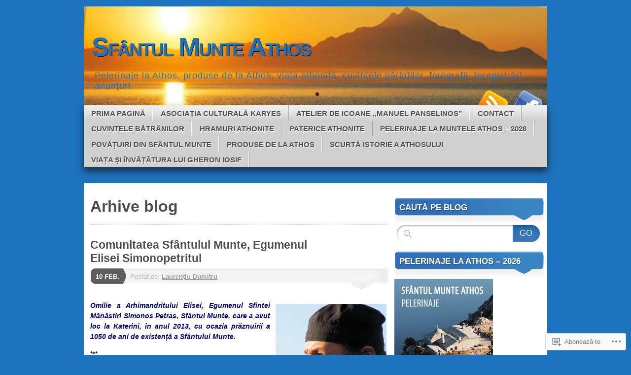

--- FILE ---
content_type: text/html; charset=UTF-8
request_url: https://sfantulmunteathos.wordpress.com/tag/mileniul-athonit/
body_size: 61662
content:
<!DOCTYPE html>
<!--[if IE 7]>
<html id="ie7" lang="ro-RO">
<![endif]-->
<!--[if IE 8]>
<html id="ie8" lang="ro-RO">
<![endif]-->
<!--[if (!IE)]><!-->
<html lang="ro-RO">
<!--<![endif]-->
<head>
<meta charset="UTF-8" />
<title>mileniul athonit | Sfântul Munte Athos</title>
<link rel="profile" href="http://gmpg.org/xfn/11" />
<link rel="pingback" href="https://sfantulmunteathos.wordpress.com/xmlrpc.php" />
<meta name='robots' content='max-image-preview:large' />
<link rel='dns-prefetch' href='//s0.wp.com' />
<link rel="alternate" type="application/rss+xml" title="Flux Sfântul Munte Athos &raquo;" href="https://sfantulmunteathos.wordpress.com/feed/" />
<link rel="alternate" type="application/rss+xml" title="Flux comentarii Sfântul Munte Athos &raquo;" href="https://sfantulmunteathos.wordpress.com/comments/feed/" />
<link rel="alternate" type="application/rss+xml" title="Flux etichetă Sfântul Munte Athos &raquo; mileniul athonit" href="https://sfantulmunteathos.wordpress.com/tag/mileniul-athonit/feed/" />
	<script type="text/javascript">
		/* <![CDATA[ */
		function addLoadEvent(func) {
			var oldonload = window.onload;
			if (typeof window.onload != 'function') {
				window.onload = func;
			} else {
				window.onload = function () {
					oldonload();
					func();
				}
			}
		}
		/* ]]> */
	</script>
	<style id='wp-emoji-styles-inline-css'>

	img.wp-smiley, img.emoji {
		display: inline !important;
		border: none !important;
		box-shadow: none !important;
		height: 1em !important;
		width: 1em !important;
		margin: 0 0.07em !important;
		vertical-align: -0.1em !important;
		background: none !important;
		padding: 0 !important;
	}
/*# sourceURL=wp-emoji-styles-inline-css */
</style>
<link crossorigin='anonymous' rel='stylesheet' id='all-css-2-1' href='/wp-content/plugins/gutenberg-core/v22.2.0/build/styles/block-library/style.css?m=1764855221i&cssminify=yes' type='text/css' media='all' />
<style id='wp-block-library-inline-css'>
.has-text-align-justify {
	text-align:justify;
}
.has-text-align-justify{text-align:justify;}

/*# sourceURL=wp-block-library-inline-css */
</style><style id='global-styles-inline-css'>
:root{--wp--preset--aspect-ratio--square: 1;--wp--preset--aspect-ratio--4-3: 4/3;--wp--preset--aspect-ratio--3-4: 3/4;--wp--preset--aspect-ratio--3-2: 3/2;--wp--preset--aspect-ratio--2-3: 2/3;--wp--preset--aspect-ratio--16-9: 16/9;--wp--preset--aspect-ratio--9-16: 9/16;--wp--preset--color--black: #000000;--wp--preset--color--cyan-bluish-gray: #abb8c3;--wp--preset--color--white: #ffffff;--wp--preset--color--pale-pink: #f78da7;--wp--preset--color--vivid-red: #cf2e2e;--wp--preset--color--luminous-vivid-orange: #ff6900;--wp--preset--color--luminous-vivid-amber: #fcb900;--wp--preset--color--light-green-cyan: #7bdcb5;--wp--preset--color--vivid-green-cyan: #00d084;--wp--preset--color--pale-cyan-blue: #8ed1fc;--wp--preset--color--vivid-cyan-blue: #0693e3;--wp--preset--color--vivid-purple: #9b51e0;--wp--preset--gradient--vivid-cyan-blue-to-vivid-purple: linear-gradient(135deg,rgb(6,147,227) 0%,rgb(155,81,224) 100%);--wp--preset--gradient--light-green-cyan-to-vivid-green-cyan: linear-gradient(135deg,rgb(122,220,180) 0%,rgb(0,208,130) 100%);--wp--preset--gradient--luminous-vivid-amber-to-luminous-vivid-orange: linear-gradient(135deg,rgb(252,185,0) 0%,rgb(255,105,0) 100%);--wp--preset--gradient--luminous-vivid-orange-to-vivid-red: linear-gradient(135deg,rgb(255,105,0) 0%,rgb(207,46,46) 100%);--wp--preset--gradient--very-light-gray-to-cyan-bluish-gray: linear-gradient(135deg,rgb(238,238,238) 0%,rgb(169,184,195) 100%);--wp--preset--gradient--cool-to-warm-spectrum: linear-gradient(135deg,rgb(74,234,220) 0%,rgb(151,120,209) 20%,rgb(207,42,186) 40%,rgb(238,44,130) 60%,rgb(251,105,98) 80%,rgb(254,248,76) 100%);--wp--preset--gradient--blush-light-purple: linear-gradient(135deg,rgb(255,206,236) 0%,rgb(152,150,240) 100%);--wp--preset--gradient--blush-bordeaux: linear-gradient(135deg,rgb(254,205,165) 0%,rgb(254,45,45) 50%,rgb(107,0,62) 100%);--wp--preset--gradient--luminous-dusk: linear-gradient(135deg,rgb(255,203,112) 0%,rgb(199,81,192) 50%,rgb(65,88,208) 100%);--wp--preset--gradient--pale-ocean: linear-gradient(135deg,rgb(255,245,203) 0%,rgb(182,227,212) 50%,rgb(51,167,181) 100%);--wp--preset--gradient--electric-grass: linear-gradient(135deg,rgb(202,248,128) 0%,rgb(113,206,126) 100%);--wp--preset--gradient--midnight: linear-gradient(135deg,rgb(2,3,129) 0%,rgb(40,116,252) 100%);--wp--preset--font-size--small: 13px;--wp--preset--font-size--medium: 20px;--wp--preset--font-size--large: 36px;--wp--preset--font-size--x-large: 42px;--wp--preset--font-family--albert-sans: 'Albert Sans', sans-serif;--wp--preset--font-family--alegreya: Alegreya, serif;--wp--preset--font-family--arvo: Arvo, serif;--wp--preset--font-family--bodoni-moda: 'Bodoni Moda', serif;--wp--preset--font-family--bricolage-grotesque: 'Bricolage Grotesque', sans-serif;--wp--preset--font-family--cabin: Cabin, sans-serif;--wp--preset--font-family--chivo: Chivo, sans-serif;--wp--preset--font-family--commissioner: Commissioner, sans-serif;--wp--preset--font-family--cormorant: Cormorant, serif;--wp--preset--font-family--courier-prime: 'Courier Prime', monospace;--wp--preset--font-family--crimson-pro: 'Crimson Pro', serif;--wp--preset--font-family--dm-mono: 'DM Mono', monospace;--wp--preset--font-family--dm-sans: 'DM Sans', sans-serif;--wp--preset--font-family--dm-serif-display: 'DM Serif Display', serif;--wp--preset--font-family--domine: Domine, serif;--wp--preset--font-family--eb-garamond: 'EB Garamond', serif;--wp--preset--font-family--epilogue: Epilogue, sans-serif;--wp--preset--font-family--fahkwang: Fahkwang, sans-serif;--wp--preset--font-family--figtree: Figtree, sans-serif;--wp--preset--font-family--fira-sans: 'Fira Sans', sans-serif;--wp--preset--font-family--fjalla-one: 'Fjalla One', sans-serif;--wp--preset--font-family--fraunces: Fraunces, serif;--wp--preset--font-family--gabarito: Gabarito, system-ui;--wp--preset--font-family--ibm-plex-mono: 'IBM Plex Mono', monospace;--wp--preset--font-family--ibm-plex-sans: 'IBM Plex Sans', sans-serif;--wp--preset--font-family--ibarra-real-nova: 'Ibarra Real Nova', serif;--wp--preset--font-family--instrument-serif: 'Instrument Serif', serif;--wp--preset--font-family--inter: Inter, sans-serif;--wp--preset--font-family--josefin-sans: 'Josefin Sans', sans-serif;--wp--preset--font-family--jost: Jost, sans-serif;--wp--preset--font-family--libre-baskerville: 'Libre Baskerville', serif;--wp--preset--font-family--libre-franklin: 'Libre Franklin', sans-serif;--wp--preset--font-family--literata: Literata, serif;--wp--preset--font-family--lora: Lora, serif;--wp--preset--font-family--merriweather: Merriweather, serif;--wp--preset--font-family--montserrat: Montserrat, sans-serif;--wp--preset--font-family--newsreader: Newsreader, serif;--wp--preset--font-family--noto-sans-mono: 'Noto Sans Mono', sans-serif;--wp--preset--font-family--nunito: Nunito, sans-serif;--wp--preset--font-family--open-sans: 'Open Sans', sans-serif;--wp--preset--font-family--overpass: Overpass, sans-serif;--wp--preset--font-family--pt-serif: 'PT Serif', serif;--wp--preset--font-family--petrona: Petrona, serif;--wp--preset--font-family--piazzolla: Piazzolla, serif;--wp--preset--font-family--playfair-display: 'Playfair Display', serif;--wp--preset--font-family--plus-jakarta-sans: 'Plus Jakarta Sans', sans-serif;--wp--preset--font-family--poppins: Poppins, sans-serif;--wp--preset--font-family--raleway: Raleway, sans-serif;--wp--preset--font-family--roboto: Roboto, sans-serif;--wp--preset--font-family--roboto-slab: 'Roboto Slab', serif;--wp--preset--font-family--rubik: Rubik, sans-serif;--wp--preset--font-family--rufina: Rufina, serif;--wp--preset--font-family--sora: Sora, sans-serif;--wp--preset--font-family--source-sans-3: 'Source Sans 3', sans-serif;--wp--preset--font-family--source-serif-4: 'Source Serif 4', serif;--wp--preset--font-family--space-mono: 'Space Mono', monospace;--wp--preset--font-family--syne: Syne, sans-serif;--wp--preset--font-family--texturina: Texturina, serif;--wp--preset--font-family--urbanist: Urbanist, sans-serif;--wp--preset--font-family--work-sans: 'Work Sans', sans-serif;--wp--preset--spacing--20: 0.44rem;--wp--preset--spacing--30: 0.67rem;--wp--preset--spacing--40: 1rem;--wp--preset--spacing--50: 1.5rem;--wp--preset--spacing--60: 2.25rem;--wp--preset--spacing--70: 3.38rem;--wp--preset--spacing--80: 5.06rem;--wp--preset--shadow--natural: 6px 6px 9px rgba(0, 0, 0, 0.2);--wp--preset--shadow--deep: 12px 12px 50px rgba(0, 0, 0, 0.4);--wp--preset--shadow--sharp: 6px 6px 0px rgba(0, 0, 0, 0.2);--wp--preset--shadow--outlined: 6px 6px 0px -3px rgb(255, 255, 255), 6px 6px rgb(0, 0, 0);--wp--preset--shadow--crisp: 6px 6px 0px rgb(0, 0, 0);}:where(.is-layout-flex){gap: 0.5em;}:where(.is-layout-grid){gap: 0.5em;}body .is-layout-flex{display: flex;}.is-layout-flex{flex-wrap: wrap;align-items: center;}.is-layout-flex > :is(*, div){margin: 0;}body .is-layout-grid{display: grid;}.is-layout-grid > :is(*, div){margin: 0;}:where(.wp-block-columns.is-layout-flex){gap: 2em;}:where(.wp-block-columns.is-layout-grid){gap: 2em;}:where(.wp-block-post-template.is-layout-flex){gap: 1.25em;}:where(.wp-block-post-template.is-layout-grid){gap: 1.25em;}.has-black-color{color: var(--wp--preset--color--black) !important;}.has-cyan-bluish-gray-color{color: var(--wp--preset--color--cyan-bluish-gray) !important;}.has-white-color{color: var(--wp--preset--color--white) !important;}.has-pale-pink-color{color: var(--wp--preset--color--pale-pink) !important;}.has-vivid-red-color{color: var(--wp--preset--color--vivid-red) !important;}.has-luminous-vivid-orange-color{color: var(--wp--preset--color--luminous-vivid-orange) !important;}.has-luminous-vivid-amber-color{color: var(--wp--preset--color--luminous-vivid-amber) !important;}.has-light-green-cyan-color{color: var(--wp--preset--color--light-green-cyan) !important;}.has-vivid-green-cyan-color{color: var(--wp--preset--color--vivid-green-cyan) !important;}.has-pale-cyan-blue-color{color: var(--wp--preset--color--pale-cyan-blue) !important;}.has-vivid-cyan-blue-color{color: var(--wp--preset--color--vivid-cyan-blue) !important;}.has-vivid-purple-color{color: var(--wp--preset--color--vivid-purple) !important;}.has-black-background-color{background-color: var(--wp--preset--color--black) !important;}.has-cyan-bluish-gray-background-color{background-color: var(--wp--preset--color--cyan-bluish-gray) !important;}.has-white-background-color{background-color: var(--wp--preset--color--white) !important;}.has-pale-pink-background-color{background-color: var(--wp--preset--color--pale-pink) !important;}.has-vivid-red-background-color{background-color: var(--wp--preset--color--vivid-red) !important;}.has-luminous-vivid-orange-background-color{background-color: var(--wp--preset--color--luminous-vivid-orange) !important;}.has-luminous-vivid-amber-background-color{background-color: var(--wp--preset--color--luminous-vivid-amber) !important;}.has-light-green-cyan-background-color{background-color: var(--wp--preset--color--light-green-cyan) !important;}.has-vivid-green-cyan-background-color{background-color: var(--wp--preset--color--vivid-green-cyan) !important;}.has-pale-cyan-blue-background-color{background-color: var(--wp--preset--color--pale-cyan-blue) !important;}.has-vivid-cyan-blue-background-color{background-color: var(--wp--preset--color--vivid-cyan-blue) !important;}.has-vivid-purple-background-color{background-color: var(--wp--preset--color--vivid-purple) !important;}.has-black-border-color{border-color: var(--wp--preset--color--black) !important;}.has-cyan-bluish-gray-border-color{border-color: var(--wp--preset--color--cyan-bluish-gray) !important;}.has-white-border-color{border-color: var(--wp--preset--color--white) !important;}.has-pale-pink-border-color{border-color: var(--wp--preset--color--pale-pink) !important;}.has-vivid-red-border-color{border-color: var(--wp--preset--color--vivid-red) !important;}.has-luminous-vivid-orange-border-color{border-color: var(--wp--preset--color--luminous-vivid-orange) !important;}.has-luminous-vivid-amber-border-color{border-color: var(--wp--preset--color--luminous-vivid-amber) !important;}.has-light-green-cyan-border-color{border-color: var(--wp--preset--color--light-green-cyan) !important;}.has-vivid-green-cyan-border-color{border-color: var(--wp--preset--color--vivid-green-cyan) !important;}.has-pale-cyan-blue-border-color{border-color: var(--wp--preset--color--pale-cyan-blue) !important;}.has-vivid-cyan-blue-border-color{border-color: var(--wp--preset--color--vivid-cyan-blue) !important;}.has-vivid-purple-border-color{border-color: var(--wp--preset--color--vivid-purple) !important;}.has-vivid-cyan-blue-to-vivid-purple-gradient-background{background: var(--wp--preset--gradient--vivid-cyan-blue-to-vivid-purple) !important;}.has-light-green-cyan-to-vivid-green-cyan-gradient-background{background: var(--wp--preset--gradient--light-green-cyan-to-vivid-green-cyan) !important;}.has-luminous-vivid-amber-to-luminous-vivid-orange-gradient-background{background: var(--wp--preset--gradient--luminous-vivid-amber-to-luminous-vivid-orange) !important;}.has-luminous-vivid-orange-to-vivid-red-gradient-background{background: var(--wp--preset--gradient--luminous-vivid-orange-to-vivid-red) !important;}.has-very-light-gray-to-cyan-bluish-gray-gradient-background{background: var(--wp--preset--gradient--very-light-gray-to-cyan-bluish-gray) !important;}.has-cool-to-warm-spectrum-gradient-background{background: var(--wp--preset--gradient--cool-to-warm-spectrum) !important;}.has-blush-light-purple-gradient-background{background: var(--wp--preset--gradient--blush-light-purple) !important;}.has-blush-bordeaux-gradient-background{background: var(--wp--preset--gradient--blush-bordeaux) !important;}.has-luminous-dusk-gradient-background{background: var(--wp--preset--gradient--luminous-dusk) !important;}.has-pale-ocean-gradient-background{background: var(--wp--preset--gradient--pale-ocean) !important;}.has-electric-grass-gradient-background{background: var(--wp--preset--gradient--electric-grass) !important;}.has-midnight-gradient-background{background: var(--wp--preset--gradient--midnight) !important;}.has-small-font-size{font-size: var(--wp--preset--font-size--small) !important;}.has-medium-font-size{font-size: var(--wp--preset--font-size--medium) !important;}.has-large-font-size{font-size: var(--wp--preset--font-size--large) !important;}.has-x-large-font-size{font-size: var(--wp--preset--font-size--x-large) !important;}.has-albert-sans-font-family{font-family: var(--wp--preset--font-family--albert-sans) !important;}.has-alegreya-font-family{font-family: var(--wp--preset--font-family--alegreya) !important;}.has-arvo-font-family{font-family: var(--wp--preset--font-family--arvo) !important;}.has-bodoni-moda-font-family{font-family: var(--wp--preset--font-family--bodoni-moda) !important;}.has-bricolage-grotesque-font-family{font-family: var(--wp--preset--font-family--bricolage-grotesque) !important;}.has-cabin-font-family{font-family: var(--wp--preset--font-family--cabin) !important;}.has-chivo-font-family{font-family: var(--wp--preset--font-family--chivo) !important;}.has-commissioner-font-family{font-family: var(--wp--preset--font-family--commissioner) !important;}.has-cormorant-font-family{font-family: var(--wp--preset--font-family--cormorant) !important;}.has-courier-prime-font-family{font-family: var(--wp--preset--font-family--courier-prime) !important;}.has-crimson-pro-font-family{font-family: var(--wp--preset--font-family--crimson-pro) !important;}.has-dm-mono-font-family{font-family: var(--wp--preset--font-family--dm-mono) !important;}.has-dm-sans-font-family{font-family: var(--wp--preset--font-family--dm-sans) !important;}.has-dm-serif-display-font-family{font-family: var(--wp--preset--font-family--dm-serif-display) !important;}.has-domine-font-family{font-family: var(--wp--preset--font-family--domine) !important;}.has-eb-garamond-font-family{font-family: var(--wp--preset--font-family--eb-garamond) !important;}.has-epilogue-font-family{font-family: var(--wp--preset--font-family--epilogue) !important;}.has-fahkwang-font-family{font-family: var(--wp--preset--font-family--fahkwang) !important;}.has-figtree-font-family{font-family: var(--wp--preset--font-family--figtree) !important;}.has-fira-sans-font-family{font-family: var(--wp--preset--font-family--fira-sans) !important;}.has-fjalla-one-font-family{font-family: var(--wp--preset--font-family--fjalla-one) !important;}.has-fraunces-font-family{font-family: var(--wp--preset--font-family--fraunces) !important;}.has-gabarito-font-family{font-family: var(--wp--preset--font-family--gabarito) !important;}.has-ibm-plex-mono-font-family{font-family: var(--wp--preset--font-family--ibm-plex-mono) !important;}.has-ibm-plex-sans-font-family{font-family: var(--wp--preset--font-family--ibm-plex-sans) !important;}.has-ibarra-real-nova-font-family{font-family: var(--wp--preset--font-family--ibarra-real-nova) !important;}.has-instrument-serif-font-family{font-family: var(--wp--preset--font-family--instrument-serif) !important;}.has-inter-font-family{font-family: var(--wp--preset--font-family--inter) !important;}.has-josefin-sans-font-family{font-family: var(--wp--preset--font-family--josefin-sans) !important;}.has-jost-font-family{font-family: var(--wp--preset--font-family--jost) !important;}.has-libre-baskerville-font-family{font-family: var(--wp--preset--font-family--libre-baskerville) !important;}.has-libre-franklin-font-family{font-family: var(--wp--preset--font-family--libre-franklin) !important;}.has-literata-font-family{font-family: var(--wp--preset--font-family--literata) !important;}.has-lora-font-family{font-family: var(--wp--preset--font-family--lora) !important;}.has-merriweather-font-family{font-family: var(--wp--preset--font-family--merriweather) !important;}.has-montserrat-font-family{font-family: var(--wp--preset--font-family--montserrat) !important;}.has-newsreader-font-family{font-family: var(--wp--preset--font-family--newsreader) !important;}.has-noto-sans-mono-font-family{font-family: var(--wp--preset--font-family--noto-sans-mono) !important;}.has-nunito-font-family{font-family: var(--wp--preset--font-family--nunito) !important;}.has-open-sans-font-family{font-family: var(--wp--preset--font-family--open-sans) !important;}.has-overpass-font-family{font-family: var(--wp--preset--font-family--overpass) !important;}.has-pt-serif-font-family{font-family: var(--wp--preset--font-family--pt-serif) !important;}.has-petrona-font-family{font-family: var(--wp--preset--font-family--petrona) !important;}.has-piazzolla-font-family{font-family: var(--wp--preset--font-family--piazzolla) !important;}.has-playfair-display-font-family{font-family: var(--wp--preset--font-family--playfair-display) !important;}.has-plus-jakarta-sans-font-family{font-family: var(--wp--preset--font-family--plus-jakarta-sans) !important;}.has-poppins-font-family{font-family: var(--wp--preset--font-family--poppins) !important;}.has-raleway-font-family{font-family: var(--wp--preset--font-family--raleway) !important;}.has-roboto-font-family{font-family: var(--wp--preset--font-family--roboto) !important;}.has-roboto-slab-font-family{font-family: var(--wp--preset--font-family--roboto-slab) !important;}.has-rubik-font-family{font-family: var(--wp--preset--font-family--rubik) !important;}.has-rufina-font-family{font-family: var(--wp--preset--font-family--rufina) !important;}.has-sora-font-family{font-family: var(--wp--preset--font-family--sora) !important;}.has-source-sans-3-font-family{font-family: var(--wp--preset--font-family--source-sans-3) !important;}.has-source-serif-4-font-family{font-family: var(--wp--preset--font-family--source-serif-4) !important;}.has-space-mono-font-family{font-family: var(--wp--preset--font-family--space-mono) !important;}.has-syne-font-family{font-family: var(--wp--preset--font-family--syne) !important;}.has-texturina-font-family{font-family: var(--wp--preset--font-family--texturina) !important;}.has-urbanist-font-family{font-family: var(--wp--preset--font-family--urbanist) !important;}.has-work-sans-font-family{font-family: var(--wp--preset--font-family--work-sans) !important;}
/*# sourceURL=global-styles-inline-css */
</style>

<style id='classic-theme-styles-inline-css'>
/*! This file is auto-generated */
.wp-block-button__link{color:#fff;background-color:#32373c;border-radius:9999px;box-shadow:none;text-decoration:none;padding:calc(.667em + 2px) calc(1.333em + 2px);font-size:1.125em}.wp-block-file__button{background:#32373c;color:#fff;text-decoration:none}
/*# sourceURL=/wp-includes/css/classic-themes.min.css */
</style>
<link crossorigin='anonymous' rel='stylesheet' id='all-css-4-1' href='/_static/??-eJx9j90OgjAMhV/I0iBG8cL4LG40OF3ZpJ3K2zsl/iQSbtrm5HznpHiLYEOn1ClGn1rXCdpgfLBnwWVR1kUJ4jh6gp6uxQobJ/pxgOjgqbAiC/wJ4gTfrJ6yzvGgTwdT4w7kibNtDru5piXNuLxvULrPIzHXgDGxJxHIk11i0GPukj9ulDEmgzyIuksinP5lymmDD72MC4xPL2rPu3KzKtfbqqrq0wNffH/a&cssminify=yes' type='text/css' media='all' />
<style id='jetpack_facebook_likebox-inline-css'>
.widget_facebook_likebox {
	overflow: hidden;
}

/*# sourceURL=/wp-content/mu-plugins/jetpack-plugin/sun/modules/widgets/facebook-likebox/style.css */
</style>
<link crossorigin='anonymous' rel='stylesheet' id='all-css-6-1' href='/_static/??-eJzTLy/QTc7PK0nNK9HPLdUtyClNz8wr1i9KTcrJTwcy0/WTi5G5ekCujj52Temp+bo5+cmJJZn5eSgc3bScxMwikFb7XFtDE1NLExMLc0OTLACohS2q&cssminify=yes' type='text/css' media='all' />
<link crossorigin='anonymous' rel='stylesheet' id='print-css-7-1' href='/wp-content/mu-plugins/global-print/global-print.css?m=1465851035i&cssminify=yes' type='text/css' media='print' />
<style id='jetpack-global-styles-frontend-style-inline-css'>
:root { --font-headings: unset; --font-base: unset; --font-headings-default: -apple-system,BlinkMacSystemFont,"Segoe UI",Roboto,Oxygen-Sans,Ubuntu,Cantarell,"Helvetica Neue",sans-serif; --font-base-default: -apple-system,BlinkMacSystemFont,"Segoe UI",Roboto,Oxygen-Sans,Ubuntu,Cantarell,"Helvetica Neue",sans-serif;}
/*# sourceURL=jetpack-global-styles-frontend-style-inline-css */
</style>
<link crossorigin='anonymous' rel='stylesheet' id='all-css-10-1' href='/wp-content/themes/h4/global.css?m=1420737423i&cssminify=yes' type='text/css' media='all' />
<script type="text/javascript" id="wpcom-actionbar-placeholder-js-extra">
/* <![CDATA[ */
var actionbardata = {"siteID":"31882134","postID":"0","siteURL":"https://sfantulmunteathos.wordpress.com","xhrURL":"https://sfantulmunteathos.wordpress.com/wp-admin/admin-ajax.php","nonce":"ea2019d99d","isLoggedIn":"","statusMessage":"","subsEmailDefault":"instantly","proxyScriptUrl":"https://s0.wp.com/wp-content/js/wpcom-proxy-request.js?m=1513050504i&amp;ver=20211021","i18n":{"followedText":"Acum, articolele noi de pe acest site vor ap\u0103rea acum \u00een \u003Ca href=\"https://wordpress.com/reader\"\u003ECititor\u003C/a\u003E","foldBar":"Restr\u00e2nge aceast\u0103 bar\u0103","unfoldBar":"Extinde aceast\u0103 bar\u0103","shortLinkCopied":"Am copiat leg\u0103tura scurt\u0103 \u00een clipboard."}};
//# sourceURL=wpcom-actionbar-placeholder-js-extra
/* ]]> */
</script>
<script type="text/javascript" id="jetpack-mu-wpcom-settings-js-before">
/* <![CDATA[ */
var JETPACK_MU_WPCOM_SETTINGS = {"assetsUrl":"https://s0.wp.com/wp-content/mu-plugins/jetpack-mu-wpcom-plugin/sun/jetpack_vendor/automattic/jetpack-mu-wpcom/src/build/"};
//# sourceURL=jetpack-mu-wpcom-settings-js-before
/* ]]> */
</script>
<script crossorigin='anonymous' type='text/javascript'  src='/_static/??-eJyFjUsOwjAMBS9E6gLit0CcpaQGHNVOiB1Bbt9UAokdq7eYGT14JeejGIpBUMiTuZTju3ZBV9AYiZ/KiLrA8CyY62c6JvkrOaZ7Hgx/5e+bPZBbksoVuKpRC5b+VsQbRdHmX/i8Pmz63bbfH09hBps+PvY='></script>
<script type="text/javascript" id="rlt-proxy-js-after">
/* <![CDATA[ */
	rltInitialize( {"token":null,"iframeOrigins":["https:\/\/widgets.wp.com"]} );
//# sourceURL=rlt-proxy-js-after
/* ]]> */
</script>
<link rel="EditURI" type="application/rsd+xml" title="RSD" href="https://sfantulmunteathos.wordpress.com/xmlrpc.php?rsd" />
<meta name="generator" content="WordPress.com" />

<!-- Jetpack Open Graph Tags -->
<meta property="og:type" content="website" />
<meta property="og:title" content="mileniul athonit &#8211; Sfântul Munte Athos" />
<meta property="og:url" content="https://sfantulmunteathos.wordpress.com/tag/mileniul-athonit/" />
<meta property="og:site_name" content="Sfântul Munte Athos" />
<meta property="og:image" content="https://secure.gravatar.com/blavatar/1274454fd86bb7fd30ad6d75b52c9a1213c945522ffe20eada6da9d5cda0d438?s=200&#038;ts=1769081429" />
<meta property="og:image:width" content="200" />
<meta property="og:image:height" content="200" />
<meta property="og:image:alt" content="" />
<meta property="og:locale" content="ro_RO" />
<meta property="fb:app_id" content="249643311490" />

<!-- End Jetpack Open Graph Tags -->
<link rel="shortcut icon" type="image/x-icon" href="https://secure.gravatar.com/blavatar/1274454fd86bb7fd30ad6d75b52c9a1213c945522ffe20eada6da9d5cda0d438?s=32" sizes="16x16" />
<link rel="icon" type="image/x-icon" href="https://secure.gravatar.com/blavatar/1274454fd86bb7fd30ad6d75b52c9a1213c945522ffe20eada6da9d5cda0d438?s=32" sizes="16x16" />
<link rel="apple-touch-icon" href="https://secure.gravatar.com/blavatar/1274454fd86bb7fd30ad6d75b52c9a1213c945522ffe20eada6da9d5cda0d438?s=114" />
<link rel='openid.server' href='https://sfantulmunteathos.wordpress.com/?openidserver=1' />
<link rel='openid.delegate' href='https://sfantulmunteathos.wordpress.com/' />
<link rel="search" type="application/opensearchdescription+xml" href="https://sfantulmunteathos.wordpress.com/osd.xml" title="Sfântul Munte Athos" />
<link rel="search" type="application/opensearchdescription+xml" href="https://s1.wp.com/opensearch.xml" title="WordPress.com" />
<meta name="theme-color" content="#1e73be" />
	<style type="text/css">
			#page {
			background: none;
		}
				#branding {
			margin-top: 1em;
			padding: 0;
		}
		#branding #logo {
			border-width: 0;
			padding-right: .1em;
		}
		</style>
	<style type="text/css">.recentcomments a{display:inline !important;padding:0 !important;margin:0 !important;}</style>		<style type="text/css">
			.recentcomments a {
				display: inline !important;
				padding: 0 !important;
				margin: 0 !important;
			}

			table.recentcommentsavatartop img.avatar, table.recentcommentsavatarend img.avatar {
				border: 0px;
				margin: 0;
			}

			table.recentcommentsavatartop a, table.recentcommentsavatarend a {
				border: 0px !important;
				background-color: transparent !important;
			}

			td.recentcommentsavatarend, td.recentcommentsavatartop {
				padding: 0px 0px 1px 0px;
				margin: 0px;
			}

			td.recentcommentstextend {
				border: none !important;
				padding: 0px 0px 2px 10px;
			}

			.rtl td.recentcommentstextend {
				padding: 0px 10px 2px 0px;
			}

			td.recentcommentstexttop {
				border: none;
				padding: 0px 0px 0px 10px;
			}

			.rtl td.recentcommentstexttop {
				padding: 0px 10px 0px 0px;
			}
		</style>
		<meta name="description" content="Articole din mileniul athonit scrise de Laurențiu Dumitru" />
	<style type="text/css">
			#branding {
			background: url('https://sfantulmunteathos.wordpress.com/wp-content/uploads/2014/09/cropped-sfantul-munte7.jpg');
			width: 940px;
			height: 148px; /* 200 - 52 for top padding */
		}
		#page {
			background: none;
		}
		#branding {
			padding: 4em 0 0;
		}
		.home-link{
			width:920px;
			height:148px;
			display: block;
		}
		#branding #logo {
			margin: 0 0 0 .3em;
			padding-right: .3em;
		}
		#site-description {
			margin: 0.2em 0 0 1em;
			padding: .8em 0.2em;
		}
			#logo,
		#site-description {
			background: none !important;
			border: 0 !important;
			color: #1e73be !important;
		}
		</style>
	<style type="text/css" id="custom-background-css">
body.custom-background { background-color: #1e73be; }
</style>
	<link crossorigin='anonymous' rel='stylesheet' id='all-css-0-3' href='/_static/??-eJyNjM0KgzAQBl9I/ag/lR6KjyK6LhJNNsHN4uuXQuvZ4wzD4EwlRcksGcHK5G11otg4p4n2H0NNMDohzD7SrtDTJT4qUi1wexDiYp4VNB3RlP3V/MX3N4T3o++aun892277AK5vOq4=&cssminify=yes' type='text/css' media='all' />
<style id='jetpack-block-subscriptions-inline-css'>
.is-style-compact .is-not-subscriber .wp-block-button__link,.is-style-compact .is-not-subscriber .wp-block-jetpack-subscriptions__button{border-end-start-radius:0!important;border-start-start-radius:0!important;margin-inline-start:0!important}.is-style-compact .is-not-subscriber .components-text-control__input,.is-style-compact .is-not-subscriber p#subscribe-email input[type=email]{border-end-end-radius:0!important;border-start-end-radius:0!important}.is-style-compact:not(.wp-block-jetpack-subscriptions__use-newline) .components-text-control__input{border-inline-end-width:0!important}.wp-block-jetpack-subscriptions.wp-block-jetpack-subscriptions__supports-newline .wp-block-jetpack-subscriptions__form-container{display:flex;flex-direction:column}.wp-block-jetpack-subscriptions.wp-block-jetpack-subscriptions__supports-newline:not(.wp-block-jetpack-subscriptions__use-newline) .is-not-subscriber .wp-block-jetpack-subscriptions__form-elements{align-items:flex-start;display:flex}.wp-block-jetpack-subscriptions.wp-block-jetpack-subscriptions__supports-newline:not(.wp-block-jetpack-subscriptions__use-newline) p#subscribe-submit{display:flex;justify-content:center}.wp-block-jetpack-subscriptions.wp-block-jetpack-subscriptions__supports-newline .wp-block-jetpack-subscriptions__form .wp-block-jetpack-subscriptions__button,.wp-block-jetpack-subscriptions.wp-block-jetpack-subscriptions__supports-newline .wp-block-jetpack-subscriptions__form .wp-block-jetpack-subscriptions__textfield .components-text-control__input,.wp-block-jetpack-subscriptions.wp-block-jetpack-subscriptions__supports-newline .wp-block-jetpack-subscriptions__form button,.wp-block-jetpack-subscriptions.wp-block-jetpack-subscriptions__supports-newline .wp-block-jetpack-subscriptions__form input[type=email],.wp-block-jetpack-subscriptions.wp-block-jetpack-subscriptions__supports-newline form .wp-block-jetpack-subscriptions__button,.wp-block-jetpack-subscriptions.wp-block-jetpack-subscriptions__supports-newline form .wp-block-jetpack-subscriptions__textfield .components-text-control__input,.wp-block-jetpack-subscriptions.wp-block-jetpack-subscriptions__supports-newline form button,.wp-block-jetpack-subscriptions.wp-block-jetpack-subscriptions__supports-newline form input[type=email]{box-sizing:border-box;cursor:pointer;line-height:1.3;min-width:auto!important;white-space:nowrap!important}.wp-block-jetpack-subscriptions.wp-block-jetpack-subscriptions__supports-newline .wp-block-jetpack-subscriptions__form input[type=email]::placeholder,.wp-block-jetpack-subscriptions.wp-block-jetpack-subscriptions__supports-newline .wp-block-jetpack-subscriptions__form input[type=email]:disabled,.wp-block-jetpack-subscriptions.wp-block-jetpack-subscriptions__supports-newline form input[type=email]::placeholder,.wp-block-jetpack-subscriptions.wp-block-jetpack-subscriptions__supports-newline form input[type=email]:disabled{color:currentColor;opacity:.5}.wp-block-jetpack-subscriptions.wp-block-jetpack-subscriptions__supports-newline .wp-block-jetpack-subscriptions__form .wp-block-jetpack-subscriptions__button,.wp-block-jetpack-subscriptions.wp-block-jetpack-subscriptions__supports-newline .wp-block-jetpack-subscriptions__form button,.wp-block-jetpack-subscriptions.wp-block-jetpack-subscriptions__supports-newline form .wp-block-jetpack-subscriptions__button,.wp-block-jetpack-subscriptions.wp-block-jetpack-subscriptions__supports-newline form button{border-color:#0000;border-style:solid}.wp-block-jetpack-subscriptions.wp-block-jetpack-subscriptions__supports-newline .wp-block-jetpack-subscriptions__form .wp-block-jetpack-subscriptions__textfield,.wp-block-jetpack-subscriptions.wp-block-jetpack-subscriptions__supports-newline .wp-block-jetpack-subscriptions__form p#subscribe-email,.wp-block-jetpack-subscriptions.wp-block-jetpack-subscriptions__supports-newline form .wp-block-jetpack-subscriptions__textfield,.wp-block-jetpack-subscriptions.wp-block-jetpack-subscriptions__supports-newline form p#subscribe-email{background:#0000;flex-grow:1}.wp-block-jetpack-subscriptions.wp-block-jetpack-subscriptions__supports-newline .wp-block-jetpack-subscriptions__form .wp-block-jetpack-subscriptions__textfield .components-base-control__field,.wp-block-jetpack-subscriptions.wp-block-jetpack-subscriptions__supports-newline .wp-block-jetpack-subscriptions__form .wp-block-jetpack-subscriptions__textfield .components-text-control__input,.wp-block-jetpack-subscriptions.wp-block-jetpack-subscriptions__supports-newline .wp-block-jetpack-subscriptions__form .wp-block-jetpack-subscriptions__textfield input[type=email],.wp-block-jetpack-subscriptions.wp-block-jetpack-subscriptions__supports-newline .wp-block-jetpack-subscriptions__form p#subscribe-email .components-base-control__field,.wp-block-jetpack-subscriptions.wp-block-jetpack-subscriptions__supports-newline .wp-block-jetpack-subscriptions__form p#subscribe-email .components-text-control__input,.wp-block-jetpack-subscriptions.wp-block-jetpack-subscriptions__supports-newline .wp-block-jetpack-subscriptions__form p#subscribe-email input[type=email],.wp-block-jetpack-subscriptions.wp-block-jetpack-subscriptions__supports-newline form .wp-block-jetpack-subscriptions__textfield .components-base-control__field,.wp-block-jetpack-subscriptions.wp-block-jetpack-subscriptions__supports-newline form .wp-block-jetpack-subscriptions__textfield .components-text-control__input,.wp-block-jetpack-subscriptions.wp-block-jetpack-subscriptions__supports-newline form .wp-block-jetpack-subscriptions__textfield input[type=email],.wp-block-jetpack-subscriptions.wp-block-jetpack-subscriptions__supports-newline form p#subscribe-email .components-base-control__field,.wp-block-jetpack-subscriptions.wp-block-jetpack-subscriptions__supports-newline form p#subscribe-email .components-text-control__input,.wp-block-jetpack-subscriptions.wp-block-jetpack-subscriptions__supports-newline form p#subscribe-email input[type=email]{height:auto;margin:0;width:100%}.wp-block-jetpack-subscriptions.wp-block-jetpack-subscriptions__supports-newline .wp-block-jetpack-subscriptions__form p#subscribe-email,.wp-block-jetpack-subscriptions.wp-block-jetpack-subscriptions__supports-newline .wp-block-jetpack-subscriptions__form p#subscribe-submit,.wp-block-jetpack-subscriptions.wp-block-jetpack-subscriptions__supports-newline form p#subscribe-email,.wp-block-jetpack-subscriptions.wp-block-jetpack-subscriptions__supports-newline form p#subscribe-submit{line-height:0;margin:0;padding:0}.wp-block-jetpack-subscriptions.wp-block-jetpack-subscriptions__supports-newline.wp-block-jetpack-subscriptions__show-subs .wp-block-jetpack-subscriptions__subscount{font-size:16px;margin:8px 0;text-align:end}.wp-block-jetpack-subscriptions.wp-block-jetpack-subscriptions__supports-newline.wp-block-jetpack-subscriptions__use-newline .wp-block-jetpack-subscriptions__form-elements{display:block}.wp-block-jetpack-subscriptions.wp-block-jetpack-subscriptions__supports-newline.wp-block-jetpack-subscriptions__use-newline .wp-block-jetpack-subscriptions__button,.wp-block-jetpack-subscriptions.wp-block-jetpack-subscriptions__supports-newline.wp-block-jetpack-subscriptions__use-newline button{display:inline-block;max-width:100%}.wp-block-jetpack-subscriptions.wp-block-jetpack-subscriptions__supports-newline.wp-block-jetpack-subscriptions__use-newline .wp-block-jetpack-subscriptions__subscount{text-align:start}#subscribe-submit.is-link{text-align:center;width:auto!important}#subscribe-submit.is-link a{margin-left:0!important;margin-top:0!important;width:auto!important}@keyframes jetpack-memberships_button__spinner-animation{to{transform:rotate(1turn)}}.jetpack-memberships-spinner{display:none;height:1em;margin:0 0 0 5px;width:1em}.jetpack-memberships-spinner svg{height:100%;margin-bottom:-2px;width:100%}.jetpack-memberships-spinner-rotating{animation:jetpack-memberships_button__spinner-animation .75s linear infinite;transform-origin:center}.is-loading .jetpack-memberships-spinner{display:inline-block}body.jetpack-memberships-modal-open{overflow:hidden}dialog.jetpack-memberships-modal{opacity:1}dialog.jetpack-memberships-modal,dialog.jetpack-memberships-modal iframe{background:#0000;border:0;bottom:0;box-shadow:none;height:100%;left:0;margin:0;padding:0;position:fixed;right:0;top:0;width:100%}dialog.jetpack-memberships-modal::backdrop{background-color:#000;opacity:.7;transition:opacity .2s ease-out}dialog.jetpack-memberships-modal.is-loading,dialog.jetpack-memberships-modal.is-loading::backdrop{opacity:0}
/*# sourceURL=/wp-content/mu-plugins/jetpack-plugin/sun/_inc/blocks/subscriptions/view.css?minify=false */
</style>
<link crossorigin='anonymous' rel='stylesheet' id='all-css-2-3' href='/wp-content/mu-plugins/jetpack-plugin/sun/modules/widgets/top-posts/style.css?m=1753279645i&cssminify=yes' type='text/css' media='all' />
</head>

<body class="archive tag tag-mileniul-athonit tag-373949610 custom-background wp-theme-pubmystique customizer-styles-applied content-sidebar jetpack-reblog-enabled">
<div id="page">

	<div id="container">

		<ul class="skip">
			<li><a href="#access">Sari la navigare</a></li>
			<li><a href="#main">Sari la conținutul principal</a></li>
			<li><a href="#sidebar">Skip to primary sidebar</a></li>
			<li><a href="#sidebar2">Skip to secondary sidebar</a></li>
			<li><a href="#footer">Skip to footer</a></li>
		</ul>

		<div id="header">
			<div id="branding" class="clear-block">
				<a class="home-link" href="https://sfantulmunteathos.wordpress.com/" title="Sfântul Munte Athos" rel="home">
					<h1 id="logo">Sfântul Munte Athos</h1>
					<h2 id="site-description">Pelerinaje la Athos, produse de la Athos,  viața athonită, cuvintele părinților, fotografii, înregistrări, anunțuri</h2>
				</a>
			</div><!-- #branding-->

			<div id="access" class="clear-block" role="navigation">
				<false class="menu"><ul>
<li ><a href="https://sfantulmunteathos.wordpress.com/">Prima pagină</a></li><li class="page_item page-item-9449"><a href="https://sfantulmunteathos.wordpress.com/asociatia-culturala-karyes/">Asociația Culturală Karyes</a></li>
<li class="page_item page-item-1109"><a href="https://sfantulmunteathos.wordpress.com/atelier-de-icoane-manuel-panselinos/">Atelier de Icoane &#8222;Manuel Panselinos&#8221;</a></li>
<li class="page_item page-item-2"><a href="https://sfantulmunteathos.wordpress.com/contact/">Contact</a></li>
<li class="page_item page-item-7815"><a href="https://sfantulmunteathos.wordpress.com/cuvintele-batranilor/">Cuvintele Bătrânilor</a></li>
<li class="page_item page-item-13630"><a href="https://sfantulmunteathos.wordpress.com/hramuri-athonite/">Hramuri athonite</a></li>
<li class="page_item page-item-7641"><a href="https://sfantulmunteathos.wordpress.com/paterice-athonite/">Paterice athonite</a></li>
<li class="page_item page-item-251"><a href="https://sfantulmunteathos.wordpress.com/pelerinaje-in-athos/">Pelerinaje la Muntele Athos &#8211;&nbsp;2026</a></li>
<li class="page_item page-item-13290"><a href="https://sfantulmunteathos.wordpress.com/povatuiri-din-sfantul-munte/">Povățuiri din Sfântul&nbsp;Munte</a></li>
<li class="page_item page-item-6276"><a href="https://sfantulmunteathos.wordpress.com/produse-de-la-athos/">Produse de la&nbsp;Athos</a></li>
<li class="page_item page-item-616"><a href="https://sfantulmunteathos.wordpress.com/scurta-istorie-a-athosului/">Scurtă istorie a&nbsp;Athosului</a></li>
<li class="page_item page-item-11047"><a href="https://sfantulmunteathos.wordpress.com/viata-si-invatatura-lui-gheron-iosif-isihastul/">Viața și învățătura lui Gheron&nbsp;Iosif</a></li>
</ul></false>

				<div class="social-icons">

					
					
					
											<a href="http://www.facebook.com/athosul" class="facebook">Facebook</a>
					
											<a href="https://sfantulmunteathos.wordpress.com/feed/" class="rss">Flux RSS</a>
					
				</div><!-- .social-icons -->

			</div><!-- #access -->

										
			</div><!-- #header-->

			<div id="main">

			<div id="content-container">
				<div id="content">
					<h1 class="archive-title">
													Arhive blog											</h1>
					


		<div class="post-wrapper clear-block post-13943 post type-post status-publish format-standard hentry category-13-manastirea-simonopetra category-elisei-simonopetritul category-studii tag-13-manastirea-simonopetra tag-athanasie-athonitul tag-elisei-simonopetritul tag-maica-domnului tag-mileniul-athonit tag-monah tag-monahism tag-muntele-athos tag-nicodim-aghioritul tag-omilie tag-petru-athonitul tag-sfantul-munte-athos tag-studiu tag-vocatia-monahala">

	
			<h2 class="post-title"><a href="https://sfantulmunteathos.wordpress.com/2018/02/10/comunitatea-sfantului-munte-egumenul-elisei-simonopetritul/" rel="bookmark">Comunitatea Sfântului Munte, Egumenul Elisei&nbsp;Simonopetritul</a></h2>	
	<div class="post-date">
		<p class="day"><a href="https://sfantulmunteathos.wordpress.com/2018/02/10/comunitatea-sfantului-munte-egumenul-elisei-simonopetritul/" rel="bookmark" title="Legătură permanentă la Comunitatea Sfântului Munte, Egumenul Elisei&nbsp;Simonopetritul">10 feb.</a></p>
	</div><!-- .post-date -->

	<div class="post-info clear-block">
		<p class="author alignleft">Postat de: <a href="https://sfantulmunteathos.wordpress.com/author/cinematograffiti/" title="Articole de Laurențiu Dumitru" rel="author">Laurențiu Dumitru</a></p>
	</div><!-- .post-info clear-block" -->

	<div class="entry clear-block">
		<p style="text-align:justify;"><span style="color:#000000;"><em><img data-attachment-id="6167" data-permalink="https://sfantulmunteathos.wordpress.com/2013/09/20/viata-in-sfantul-munte-arhimandritul-elisei-staretul-sfintei-manastiri-simonopetra/archimandrite-elissaios-simonopetras2-2003/" data-orig-file="https://sfantulmunteathos.wordpress.com/wp-content/uploads/2013/09/archimandrite-elissaios-simonopetras2-2003.jpg" data-orig-size="755,1007" data-comments-opened="1" data-image-meta="{&quot;aperture&quot;:&quot;0&quot;,&quot;credit&quot;:&quot;&quot;,&quot;camera&quot;:&quot;&quot;,&quot;caption&quot;:&quot;&quot;,&quot;created_timestamp&quot;:&quot;0&quot;,&quot;copyright&quot;:&quot;&quot;,&quot;focal_length&quot;:&quot;0&quot;,&quot;iso&quot;:&quot;0&quot;,&quot;shutter_speed&quot;:&quot;0&quot;,&quot;title&quot;:&quot;&quot;}" data-image-title="Arhimandritul Elisei, Simonopetra, 2003" data-image-description="" data-image-caption="" data-medium-file="https://sfantulmunteathos.wordpress.com/wp-content/uploads/2013/09/archimandrite-elissaios-simonopetras2-2003.jpg?w=225" data-large-file="https://sfantulmunteathos.wordpress.com/wp-content/uploads/2013/09/archimandrite-elissaios-simonopetras2-2003.jpg?w=604" class="size-medium wp-image-6167 alignright" src="https://sfantulmunteathos.wordpress.com/wp-content/uploads/2013/09/archimandrite-elissaios-simonopetras2-2003.jpg?w=225&#038;h=300" alt="" width="225" height="300" srcset="https://sfantulmunteathos.wordpress.com/wp-content/uploads/2013/09/archimandrite-elissaios-simonopetras2-2003.jpg?w=225 225w, https://sfantulmunteathos.wordpress.com/wp-content/uploads/2013/09/archimandrite-elissaios-simonopetras2-2003.jpg?w=450 450w, https://sfantulmunteathos.wordpress.com/wp-content/uploads/2013/09/archimandrite-elissaios-simonopetras2-2003.jpg?w=112 112w" sizes="(max-width: 225px) 100vw, 225px" /><span style="color:#000080;"><strong>Omilie a Arhimandritului Elisei, Egumenul Sfintei Mănăstiri Simonos Petras, Sfântul Munte, care a avut loc la Katerini, în anul 2013, cu ocazia prăznuirii a 1050 de ani de existență a Sfântului Munte.</strong></span></em></span></p>
<p style="text-align:justify;"><span style="color:#000000;">***</span></p>
<p style="text-align:justify;"><span style="color:#000000;">Cinstiți Părinți, Sfințiți egumeni, domnule Ministru, iubiți frați,</span></p>
<p style="text-align:justify;"><span style="color:#000000;">Mă bucur foarte mult că mă aflu alături de dumneavoastră, deși onorarea invitației a presupus ceva timp. Acum însă mă bucur în mod deosebit că mă aflu printre voi, pentru că văd chipuri dragi, părinți și frați care vizitează Sfântul Munte și sunt și prieteni ai mănăstirii noastre. În urmă nu cu multă vreme m-am bucurat de asemenea în mod deosebit că am reușit să primim și binecuvântarea mitropolitului locului cu care am legături încă de când viețuiam amândoi la Meteore, el era monah la mănăstirea Sfântului Varlaam, iar eu la Marele Meteor, de unde eu am plecat și am venit apoi în Sfântul Munte. De asemenea, aș dori să mulțumesc iubitului președinte al Școlii Părinților, domnului Korobílis, care este un pelerin credincios și prieten de multă vreme al Sfântului Munte; acestuia se datorează evenimentul de azi, nu trebuie să îmi mulțumiți mie, ci lui pentru întâlnirea de azi. Și, de asemenea, membrilor Consiliului Administrativ al Școlii Părinților din Katerini și tuturor celor ce au participat la organizarea conferinței de astăzi. Aș dori să ne amintim și de cei care au plecat din această lume, părinți și simpli creștini, care au slujit în Sfântul Munte, de domnul Hrisostom, de pildă, care era din Katerini și a slujit în Sfântul Munte ca grănicer. Există și astăzi oameni din aceste locuri care slujesc Sfântul Munte, fapt pentru care le mulțumim.</span></p>
<p style="text-align:justify;"><span style="color:#000000;">Doresc să exprim bucuria – ca apoi să trec la subiectul omiliei de azi -, dar și binecuvântările și felicitările mele pentru această strădanie misionară mărinimoasă și plină de jertfe pe care o săvârșiți prin Școala Părinților, sau, așa cum o numiți, Universitatea Deschisă din Katerini. Și este un adevăr că nimeni dintre noi, aghioriții, nu s-ar fi gândit că anul acesta se împlinesc 1050 de ani de la întemeierea Sfântului Munte. De altfel, în urmă cu 50 de ani, în 1963, s-a sărbătorit cu mult fast împlinirea a 1000 de ani de existență a Sfântului Munte și, în ciuda faptului că noi nu eram încă aghioriți la acea dată, evenimentul a rămas în memoria noastră prin imagini și lecturi. Acel eveniment de sărbătorire a 1000 de ani de existență a pecetluit istoria Sfântului Munte nu numai pozitiv, dar și negativ. Mulți au zis atunci, văzând situația în care se afla Sfântul Munte și mănăstirile și lipsa de personal, că Sfântul Munte nu va mai dura, și chiar și părinții aghioriți aveau sentimentul că săvârșesc slujba de înmormântare a Sfântului Munte, pentru că omenește vorbind nu se întrezărea nici o speranță de menținere a vieții monahale în aceste locuri. Astăzi însă, la 50 de ani de la acel eveniment, lucrurile stau cu totul diferit și se mișcă chiar în sens invers, de aceea inițiativa domnului președinte de a serba Sfântul Munte cu prilejul împlinirii a 50 de ani de la acel eveniment, nu este lipsită de importanță. Atunci când a avut loc sărbătorirea a 1000 de ani de existență a Sfântului Munte s-au ținut multe festivități, însă acum vom vorbi în general despre Sfântul Munte, despre parcursul acestuia.</span></p>
<p style="text-align:justify;"><span style="color:#000000;">În urmă cu cinci ani a fost invitat aici Părintele Athanasie Ieromonahul de la mănăstirea noastră și v-a prezentat împreună cu domnul Simakópoulos un material fotografic din Sfântul Munte. Eu, la rândul meu, voi susține și teoretic ceea ce v-au arătat ei, prin intermediul evenimentelor și al istoriei. Pe atunci, în 1963, un important prozator al epocii, Ilias Venézis, despre care cei mai în vârstă poate au auzit, scria că ”Sfântul Munte constituie un fenomen unic în istoria religiei și a artei neamului nostru”. Din punctul acesta de vedere Sfântul Munte reprezintă un mare tezaur, cel mai mare din lume. Este un uriaș tezaur național și religios în care se păstrează neschimbat și în toată măreția sa prezența vie a elenismului medieval. Și dacă vreți să vedeți cum se săvârșeau slujbele și ceremoniile în Bizanț, veți merge, după cum se spune, în Sfântul Munte. Sfântul Munte nu a murit, așa cum prevedeau mulți în 1963. Slavă Domnului, nu l-am înmormântat! De aceea suntem în măsură să repetăm astăzi aceleași cuvinte despre Grădina Maicii Domnului, constatând în plus că curba descendentă de atunci și lipsa de personal au fost urmate de o înflorire a monahismului aghiorit demnă de invidiat și care continuă până azi și coincide cu intrarea în al treilea mileniu de existență a Sfântului Munte. Noi, monahii tineri pe atunci, care între timp am devenit monahii bătrâni, suntem acum Bătrânii Sfântului Munte, îi consideram Bătrâni vrednici de toată cinstirea pe monahii pe care i-am găsit atunci viețuind în aceste locuri. Acum, pentru alții mai tineri, noi suntem cinstiții Bătrâni ai Sfântului Munte.</span></p>
<p style="text-align:justify;"><span style="color:#000000;"><img data-attachment-id="8044" data-permalink="https://sfantulmunteathos.wordpress.com/2014/07/30/athosul-vazut-de-parintele-constantin-prodan/athos2/" data-orig-file="https://sfantulmunteathos.wordpress.com/wp-content/uploads/2014/07/athos2.jpg" data-orig-size="800,531" data-comments-opened="1" data-image-meta="{&quot;aperture&quot;:&quot;5.6&quot;,&quot;credit&quot;:&quot;&quot;,&quot;camera&quot;:&quot;NIKON D90&quot;,&quot;caption&quot;:&quot;&quot;,&quot;created_timestamp&quot;:&quot;1392126989&quot;,&quot;copyright&quot;:&quot;&quot;,&quot;focal_length&quot;:&quot;35&quot;,&quot;iso&quot;:&quot;200&quot;,&quot;shutter_speed&quot;:&quot;0.00025&quot;,&quot;title&quot;:&quot;&quot;,&quot;orientation&quot;:&quot;1&quot;}" data-image-title="athos2" data-image-description="" data-image-caption="" data-medium-file="https://sfantulmunteathos.wordpress.com/wp-content/uploads/2014/07/athos2.jpg?w=300" data-large-file="https://sfantulmunteathos.wordpress.com/wp-content/uploads/2014/07/athos2.jpg?w=604" class="size-medium wp-image-8044 alignright" src="https://sfantulmunteathos.wordpress.com/wp-content/uploads/2014/07/athos2.jpg?w=300&#038;h=199" alt="" width="300" height="199" srcset="https://sfantulmunteathos.wordpress.com/wp-content/uploads/2014/07/athos2.jpg?w=300 300w, https://sfantulmunteathos.wordpress.com/wp-content/uploads/2014/07/athos2.jpg?w=600 600w, https://sfantulmunteathos.wordpress.com/wp-content/uploads/2014/07/athos2.jpg?w=150 150w" sizes="(max-width: 300px) 100vw, 300px" />Ne-a învrednicit Maica Domnului să trăim acest lucru, să devenim părtași, de aproape 40 de ani de când trăim în Sfântul Munte, ai istoriei și vieții acestui loc, pentru că pe el, pe Athos, pe acest Munte al cărui nume, a cărui etimologie, ne arată că este ”un munte care strălucește” și de aceea se și află pe vârful lui bisericuța Schimbării la Față. Este un munte care strălucește. Acest munte a cunoscut foarte multe transfigurări, multe schimbări la față. Sfântul Munte și-a păzit până în zilele noastre tradiția ca pe o comoară prețioasă agonisită, după cum spune cântarea, ”în hambarele lui”. Sfântul Munte nu este un simplu fenomen, nu este o idee, nu este o utopie, nici o grupare, ci este un chivot, o arcă care navighează peste ape, după cum spune Scriptura până la venirea păcii desăvârșite. Și este de asemenea și o societate care are un mod foarte concret și de gândire, și de viață, un scop foarte concret și un parcurs anume.</span></p>
<p style="text-align:justify;"><span style="color:#000000;">Cetățenii acestei societăți își reunesc în fiecare zi, în fiecare clipă, de-a lungul veacurilor, glasul. De ce și-l unesc? Pentru a-și însuși Rugăciunea Domnească în care spunem ”Tatăl nostru Care ești în ceruri sfințească-se numele Tău, facă-se voia Ta, vie împărăția Ta, precum în cer așa și pe pământ…”, adică monahii doresc, se nevoiesc să ridice pământul la Cer. De aceea se și numește ”societatea cu nume sfânt”, ”Sfântul Munte”, ”Grădina Maicii Domnului”, ”Poarta Cerului”. Acest din urmă nume îl are de mai bine de 1000 de ani. Este ”Poarta Cerului”. Cu alte cuvinte, este un loc aparte al Cerului pe pământ.</span></p>
<p style="text-align:justify;"><span style="color:#000000;">Și revenind la subiectul nostru, cum spuneam, avem în față un parcurs de 1000 de ani, de 1050 de ani, cum să îl cuprindem în această oră pe care o avem la dispoziție? De aceea să considerăm acest demers al nostru de azi ca un pelerinaj, virtual însă, așa cum făceau cei din vechime și se duceau la Ierusalim și la alte locuri de închinare din Răsărit și Apus și făceau pelerinaje și se opreau la anumite popasuri. Povestirile despre aceste pelerinaje în Răsărit și Apus sunt multe, sunt foarte speciale și foarte atrăgătoare.</span></p>
<p style="text-align:justify;"><span style="color:#000000;">Acum să vedem dacă pot să vă captez interesul ca să facem împreună acest pelerinaj de 1000 de ani pentru a redescoperi rădăcinile Sfântului Munte și felul cum a crescut acest arbore. Să facem acest pelerinaj spre a se odihni sufletul nostru în popasurile lui și spre a lua aminte la strălucirea și viitorul lui.</span></p>
<p style="text-align:justify;"><span style="color:#000000;">***</span></p>
<p style="text-align:justify;"><span style="color:#000000;">Vom porni de la rădăcini. Viața monahală își are începutul în viața Raiului, iar ca model are viața îngerilor din jurul Tronului și al vieții cerești a lui Dumnezeu. De aceea, mănăstirea este lăcaș al lui Dumnezeu și Poartă a Cerului, este oglindire a Ierusalimului, adică a Împărăției lui Dumnezeu. Și în vechime, în lumea antică și în iudaism, existau forme simple, umbre ale monahismului, de asemenea și agapele epocii apostolice și comunitățile acesteia erau prefigurări ale vieții monahale. Această viață, spre deosebire de ce cred cei mai mulți oameni, se definește prin profundul ei caracter obștesc. Societatea monahală se bazează pe cuvântul și rigoarea vieții evanghelice în Hristos, care a constituit și motivul plecării în pustie a multora, ce ulterior au devenit modele ale minunatei vieți îngerești prin mărețele lor înfăptuiri de nevoință. Plecau din lume, pentru că ziceau: ”Acolo doar, în pustie, putem să aplicăm întocmai Evanghelia”. Acești nevoitori care au strălucit în toată lumea prin harismele lor, atrăgeau cinstirea oamenilor și s-au făcut astfel pricina organizării vieții monahale în jurul lor pe la mijlocul veacurilor III-IV d.Hr. Această mișcare creștea și din pricina prigoanelor – lucru pe care vi-l amintiți cu toții. Spune Sfântul Athanasie undeva în <em>Viața Sfântului Antonie</em>: ”S-au umplut munții de mănăstiri și pustia a fost populată și locuită de monahi și s-a făcut pustia un oraș mare, căci mulți sunt fiii pustiei, mai mulți decât ai celei cu bărbat”. Era ca un adevărat oraș.</span></p>
<p style="text-align:justify;"><span style="color:#000000;">Și chiar dacă au existat forme de viață monahală diferite, avându-i ca pionieri pe Sfântul Antonie și pe Sfântul Pavel cel Simplu, pe Sfântul Macarie și pe Sfântul Pimen, pe Cuviosul Pahomie și pe Vasilie cel Mare, pe Theodor Studitul etc., trei au rămas formele de bază. De aceea spune Sfântul Ioan al Scării sau Ioan Sinaitul: ”vom împărți viața monahală în trei stări. Fie va fi nevoitorul singur în pustie, fie va viețui într-o mică obște, ca o mică familie de 2-3 monahi, fie într-o obște mare, unde se va nevoi întru răbdare”. În ciuda acestei diversități, toate formele de monahism poartă aceeași pecete a duhului monahal, sunt insuflate de o profundă unitate duhovnicească, și vedem că se păstrează întocmai toate aceste forme monahale în Sfântul Munte, astfel se realizează deopotrivă diversitatea și unitatea vieții monahale. Vei vedea mănăstiri, vei vedea schituri, pustnici, care însă au aceeași cale, deși expresia lor este diferită, ele manifestă o unitate profundă. Și de aceea, potrivit Tradiției, încă de la început, de foarte curând Sfântul Munte Athos a primit credința creștină, iar acest lucru i-a atras pe monahi. Dar pe atunci monahismul era foarte simplu în Sfântul Munte: aici nu existau decât niște colibe.</span></p>
<p><strong><span style="color:#000000;">[P]</span> <a href="http://www.librarie.net/c/200/ortodoxie/nia=454">Cărțile Ortodoxe pe care le cauți!</a></strong></p>
<p style="text-align:justify;"><span style="color:#000000;">Tradiția ne spune – și acest lucru are o mare însemnătate, pentru că Sfântul Munte trebuie să se întemeieze în ceva profund – că Maica Domnului a vizitat Sfântul Munte pe când era în viață.  Acest loc nu a revenit Maicii Domnului prin tragere la sorți, știut fiind că la început fiecare Apostol au primit un sorț al apostoliei sale – unul va merge acolo, altul dincolo, iar Maicii Domnului i-a revenit Iviria. Și totuși ei i s-a înfățișat Arhanghelul Gavriil care i-a spus: ”Sorțul tău, moștenirea ta, ogorul tău – i-a spus el – va fi Peninsula Macedoniei sau cea numită a Athosului pe care o va lumina însăși fața ta”. Și când a ajuns în Sfântul Munte însoțită de Apostolul Ioan Theologul, a debarcat în Portul lui Clement, și atunci L-a rugat pe Hristos și I-a zis: ”Binecuvântează această Grădină pe care Tu mi-ai dăruit-o, ca s-o păzești nevătămată până la sfârșitul lumii și pe cei care vor viețui aici pentru numele Tău să îi mântuiești, să le ierți păcatele și să le dăruiești orice lucru de trebuință”. Și Hristos i-a răspuns: ”Da, desigur, te voi asculta, maica Mea, în toate câte te-ai rugat Mie am să te ascult, dacă însă și aceștia vor păzi poruncile Mele”. Deci, nu fără condiții prealabile, nu te duci acolo, după cum se zice, ca să petreci bine. ”Poruncile să le păzească. De-acum înainte acest loc va fi moștenirea ta, tu vei chivernisi aici, și Grădină a ta și Rai se va numi locul acesta de-acum înainte”. Însă treptat, acest lucru a fost uitat din pricina dificultăților istorice, și putem spune că abia după câteva veacuri a început să prindă chip treptat în Sfântul Munte o anume organizare monahală, mai degrabă atipică, cu mici grupuri de călugări.</span></p>
<p style="text-align:justify;"><span style="color:#000000;"><img data-attachment-id="8023" data-permalink="https://sfantulmunteathos.wordpress.com/2014/07/30/athosul-vazut-de-parintele-constantin-prodan/athos3_simonospetras-1/" data-orig-file="https://sfantulmunteathos.wordpress.com/wp-content/uploads/2014/07/athos3_simonospetras-1.jpg" data-orig-size="800,516" data-comments-opened="1" data-image-meta="{&quot;aperture&quot;:&quot;7.1&quot;,&quot;credit&quot;:&quot;&quot;,&quot;camera&quot;:&quot;NIKON D90&quot;,&quot;caption&quot;:&quot;&quot;,&quot;created_timestamp&quot;:&quot;1399992930&quot;,&quot;copyright&quot;:&quot;&quot;,&quot;focal_length&quot;:&quot;11&quot;,&quot;iso&quot;:&quot;200&quot;,&quot;shutter_speed&quot;:&quot;0.003125&quot;,&quot;title&quot;:&quot;&quot;,&quot;orientation&quot;:&quot;1&quot;}" data-image-title="athos3_simonospetras-1" data-image-description="" data-image-caption="" data-medium-file="https://sfantulmunteathos.wordpress.com/wp-content/uploads/2014/07/athos3_simonospetras-1.jpg?w=300" data-large-file="https://sfantulmunteathos.wordpress.com/wp-content/uploads/2014/07/athos3_simonospetras-1.jpg?w=604" class="size-medium wp-image-8023 alignright" src="https://sfantulmunteathos.wordpress.com/wp-content/uploads/2014/07/athos3_simonospetras-1.jpg?w=300&#038;h=194" alt="" width="300" height="194" srcset="https://sfantulmunteathos.wordpress.com/wp-content/uploads/2014/07/athos3_simonospetras-1.jpg?w=300 300w, https://sfantulmunteathos.wordpress.com/wp-content/uploads/2014/07/athos3_simonospetras-1.jpg?w=600 600w, https://sfantulmunteathos.wordpress.com/wp-content/uploads/2014/07/athos3_simonospetras-1.jpg?w=150 150w" sizes="(max-width: 300px) 100vw, 300px" />Abia în veacul al IX-lea Sfântul Munte intră pe itinerariul său istoric. Asta însă nu înseamnă că abia atunci a apărut, de vreme ce monahi existau de înainte. Ce anume însă încerca să păstreze Sfântul Munte în fiecare epocă? Pentru că noi vrem să vorbim despre istorie, dar se cuvine să vedem și sensul acestei istorii. Ce vroia să păstreze Sfântul Munte? În fiecare epocă a păstrat, după cum spunem, trăirea eshatologică. Ce înseamnă însă trăirea eshatologică? Înseamnă posibilitatea, instrumentul, să zicem, prin care omul se ridică la Dumnezeu, înseamnă descoperirea lui Dumnezeu în societatea bisericească a monahilor, și astfel se vădește fără putință de tăgadă puterea Tradiției și a seminței duhovnicești, amândouă aceste lucruri: Tradiția și sămânța duhovnicească. Și obișnuim să spunem: acest om este bun în virtutea eredității lui duhovnicești, are o sămânță duhovnicească bună, și de aceea vedem că crește, vedem că înaintează.</span></p>
<p style="text-align:justify;"><span style="color:#000000;">Această renaștere a Sfântului Munte din epoca respectivă nu a fost una foarte rapidă, dar a fost marcată de mari personalități. Sfinți vestiți, oameni purtători de Dumnezeu, precum Petru Athonitul, Cuviosul Efthimios, Iosif Armeanul, Ioan Colibașul, Simeon și alții, au atras în jurul lor ascultători și au contribuit excepțional la revigorarea vieții în Sfântul Munte. Monahii au început din nou să se organizeze, inițial în grupuri mici, iar apoi în grupuri mari și astfel în secolul al IX-lea monahii se află aici în număr foarte mare și sunt cetățeni ai Sfântului Munte, întocmai ca cetățenii unei cetăți.</span></p>
<p style="text-align:justify;"><span style="color:#000000;">Acum Sfântul Munte era plin și trebuia să se organizeze. Cum au dorit, deci, aghioriții să rânduiască acest spațiu? Grija lor de căpătâi era să păstreze, după cum am mai spus, ceea ce Biserica a avut de la început, anume așezământul vieții de obște. Vedeți, întru toate Biserica pune ca prioritate interesul obștesc – în familie, în monahism, în Biserică -, vrea să primeze ceea ce este comun, obștesc, și efortul de a păstra autenticele așezăminte de la început, precum și transmiterea moștenirii duhovnicești către toți ortodocșii, celor de departe și celor de aproape, într-un duh ecumenic. Era viu acest duh ecumenic și erau obișnuiți cu el din Bizanț. Monahismul aghiorit are ca punct de plecare, după cum spuneam, duhul în care trăia comunitatea apostolică, duhul Apostolilor. Și astfel, la întrebarea <em>Cine sunt cei care continuă lucrarea Apostolilor?</em> răspundem – cu toate că pare ciudat, dar așa este! – că monahii îl continuă, pentru că monahii sunt cei care mai păstrează viața comunității apostolice care trăia în virtutea următoarelor elemente: viețuiau toți laolaltă urmând principiul unanimității. Aveau mult entuziasm creștinii comunităților apostolice și de aceea se aruncau în foc și deveneau martiri. Unde mai găsim azi acest entuziasm? La monahi. Acest entuziasm îi împingea pe monahi, după epoca martiriilor, să își asume adevărate martirii ale conștiinței, care pentru logica comună sunt irealizabile și pe care mintea refuză chiar să și le reprezinte atunci când le citește. Nici măcar nu-ți vine să crezi că se supuneau unor asemenea nevoințe!</span></p>
<p><strong><span style="color:#000000;">[P]</span> <u><a href="https://sfantulmunteathos.wordpress.com/pelerinaje-in-athos/">Pelerinaje la Muntele Athos</a></u></strong></p>
<p style="text-align:justify;"><span style="color:#000000;">Un alt element definitoriu al comunității apostolice era simțirea profundă că suntem Trup al lui Hristos, toți împreună, la un loc, toți monahii, reuniți din diferite neamuri, limbi și tradiții avem conștiința vie că suntem mădulare ale Trupului lui Hristos, și astfel localul se identifică în Biserica noastră cu universalul. Biserica este deopotrivă locală și universală. Identificând comunitatea locală cu Biserica universală, mănăstirea cu mansarda Cincizecimii, Sfântul Munte cu marginile lumii. Și duhul Sfântului Munte se află, după cum spune Sfântul Grigorie Palama, la granița dintre lume și supralume, este, putem spune, între Cer și pământ. Iar cei care au vizitat Mănăstirea Simonos Petras afirmă că ea este suspendată între cer și pământ, este tărâm de hotar între Cer și pământ.</span></p>
<p style="text-align:justify;"><span style="color:#000000;">Deja în secolul al X-lea, Sfântul Munte este considerat o comunitate monahală unitară, care avea și proprietate comună. Atunci s-au întemeiat și toate mănăstirile principale, adică marile mănăstiri de obște, lavrele, având o clădire centrală, mănăstirea, și în jur chilii, mănăstiri mici, sihăstrii. Și, desigur, așa cum am spus, Sfântul Munte își avea încă de atunci și independența administrativă, regimul de autoadministrare. Anumite amănunte sunt necesare pentru subiectul pe care îl analizăm, anume că încă de atunci Părintele, Gheronda al Sfântului Munte, era Protosul, autoritatea cu putere generală, care însă nu putea decide cele de obște fără sfătuirea cu egumenii.</span></p>
<p style="text-align:justify;"><span style="color:#000000;"><img data-attachment-id="13067" data-permalink="https://sfantulmunteathos.wordpress.com/2017/06/05/colibele-de-nevointa-ale-monahilor-aghioriti/karoulia-gradina-in-e1431433919189/" data-orig-file="https://sfantulmunteathos.wordpress.com/wp-content/uploads/2017/06/karoulia-gradina-in-e1431433919189.jpg" data-orig-size="580,580" data-comments-opened="1" data-image-meta="{&quot;aperture&quot;:&quot;0&quot;,&quot;credit&quot;:&quot;&quot;,&quot;camera&quot;:&quot;&quot;,&quot;caption&quot;:&quot;&quot;,&quot;created_timestamp&quot;:&quot;0&quot;,&quot;copyright&quot;:&quot;&quot;,&quot;focal_length&quot;:&quot;0&quot;,&quot;iso&quot;:&quot;0&quot;,&quot;shutter_speed&quot;:&quot;0&quot;,&quot;title&quot;:&quot;&quot;,&quot;orientation&quot;:&quot;1&quot;}" data-image-title="karoulia-gradina-IN" data-image-description="" data-image-caption="" data-medium-file="https://sfantulmunteathos.wordpress.com/wp-content/uploads/2017/06/karoulia-gradina-in-e1431433919189.jpg?w=300" data-large-file="https://sfantulmunteathos.wordpress.com/wp-content/uploads/2017/06/karoulia-gradina-in-e1431433919189.jpg?w=580" loading="lazy" class="size-medium wp-image-13067 alignright" src="https://sfantulmunteathos.wordpress.com/wp-content/uploads/2017/06/karoulia-gradina-in-e1431433919189.jpg?w=300&#038;h=300" alt="" width="300" height="300" srcset="https://sfantulmunteathos.wordpress.com/wp-content/uploads/2017/06/karoulia-gradina-in-e1431433919189.jpg?w=300 300w, https://sfantulmunteathos.wordpress.com/wp-content/uploads/2017/06/karoulia-gradina-in-e1431433919189.jpg?w=150 150w, https://sfantulmunteathos.wordpress.com/wp-content/uploads/2017/06/karoulia-gradina-in-e1431433919189.jpg 580w" sizes="(max-width: 300px) 100vw, 300px" />Se păstrează până azi și forma de viețuire a pustnicilor isihaști, însă plecarea în pustie se îngăduie doar acelora care au trăit ca ascultători ai Bătrânilor mănăstirilor sau ai chiliilor și au fost socotiți vrednici de această viețuire. Și toate se hotărau prin sinaxe comune încă de atunci, din secolele X, XI, XIII, totdeauna problemele de obște s-au soluționat de comun acord. Și se păstrează încă în tipice că mănăstirile sunt independente de orice autoritate politică în afara de autoritatea împăratului, pentru că ele se supuneau împăratului, și sunt neimpozabile, de atunci erau neimpozabile, în ciuda eforturilor care se fac astăzi pentru a se impozita Sfântul Munte.</span></p>
<p style="text-align:justify;"><span style="color:#000000;">În epoca aceea, autoritatea bisericească, adică Patriarhia Ecumenică, nu intrase încă în Sfântul Munte, așa erau condițiile la acea epocă, a intrat ulterior. Astfel, îl avem pe Protos, avem Sinaxa și Gherousia (Sfatul Bătrânilor). Vedeți, un adevărat sistem, deopotrivă social și monahal, îl avem pe Părinte, adică pe Protos, avem Sinaxa și avem Gherousia. Reprezentant peste tot al tuturor acestor instituții, chiar și în fața Mitropolitului Tesalonicului, era Protosul Sfântului Munte, care prezida sinaxele și pe toate el le chivernisea. La aceste sinaxe participau toți și se consemnează în acest sens în documente: ”participau”, spune, ”la sinaxele generale cu toții, Părinții de la Karyes în jurul Protosului, și era liberă intrarea pentru toți monahii, erau sinaxe publice”, dar totdeauna când existau neînțelegeri acestea se soluționau prin ascultarea față de Protos.</span></p>
<p style="text-align:justify;"><span style="color:#000000;">Cine însă sunt cei care au rânduit viața în Sfântul Munte? Cine sunt cei care au organizat în acest fel Sfântul Munte? Vom vorbi acum despre momentele principale din istoria Sfântului Munte. Popasurile noastre în pelerinajul imaginar prin Sfântul Munte nu sunt zidurile, ci oamenii. Vom începe cu Sfântul Athanasie Athonitul, care a fost ctitor nu numai al Marii Lavre, ci al întregului Sfânt Munte. De când a intrat în Sfântul Munte, Sfântul Athanasie a numit acest munte ”vechiul meu prieten”. De mic copil a iubit Sfântul Munte. S-a bucurat așa de mult când a ajuns în Sfântul Munte, încât a zis: ”Munte Sfânt!”. El l-a numit Sfântul Munte. ”Așa de mult s-a bucurat sufletul meu, că am intrat în corturile Sfântului Munte, în corturile lui Dumnezeu”. Cu lacrimi îi mulțumea lui Dumnezeu și sărata pământul Sfântului Munte. Oricât am stărui povestind despre acest Sfânt nu ne vom sătura de el, e de ajuns să spunem ceea ce a spus Sfântul Pavel Xiropotamitul despre Sfântul Athanasie când acesta s-a înfățișat în adunarea Bătrânilor de la Karyes. S-a înfățișat, așa cum știți din viața lui, ca un om neînvățat. Și ei urma să îl învețe să citească. Însă Sfântul Pavel a spus: ”Acesta, fraților, care a venit după noi în Sfântul Munte, e cu mult înaintea noastră”. Sfânt și acesta, sfânt și Sfântul Athanasie. ”Acesta va merge înaintea noastră în Împărăția Cerurilor. Va fi călăuzitor al Sfântului Munte și multe mănăstiri va înființa și toți îl vom avea de Părinte al nostru”. Sfântul Athanasie cel Mare a reprezentat un însemnat popas în acest parcurs al Sfântului Munte. Datorită lui s-a întrunit societatea monahală athonită. Îi datorăm multe, nu numai că a întemeiat Sfântul Munte, ci și societatea bizantină a menținut-o. Și Biserica îi datorează multe, și neamul elen, de asemenea, îi datorează multe și Sfântul Munte. Cele petrecute la sfârșitul vieții lui vădesc sfințenia și măreția lui. A rămas trei zile neîngropat, frații mei, și nu avea nici o urmă de descompunere, trupul lui nu scotea nici o duhoare. Și din pricina rănilor, trei zile în șir i-a curs sânge din picioare. Și se petreceau minuni la trupul lui. Astfel, Sfântul Athanasie a deschis Poarta Cerului pentru mii de monahi din toată lumea de atunci.</span></p>
<p style="text-align:justify;"><span style="color:#000000;">După acesta, un popas deosebit de însemnat este personalitatea Sfântului Grigorie Palama, care s-a dovedit a fi cel mai important reprezentant al isihasmului, după cum știți. Sfântul Grigorie era un mare isihast, dar în cele din urmă nu a rămas în Sfântul Munte, căci l-a chemat Dumnezeu să joace un rol important aici, în Tesalonic. Sfântul Grigorie Palama reprezintă un model definitoriu de aghiorit, care prin viețuirea lui a înnoit, a renăscut inima omului, a împărtășit această experiență și cunoaștere și celorlalți și i-a călăuzit în lupta și nevoința Rugăciunii minții, care reprezintă centrul vieții aghiorite. Deși iubea isihia și nu vroia să iasă în lume, l-a văzut ca în vedenie în rugăciunea sa pe Sfântul Dimitrie, în chip de mare comandant militar, stând aproape de Împărat, adică de Hristos, și l-a luat pe Sfântul Grigorie din mijlocul ucenicilor și l-a tras către sine spunându-le ucenicilor: ”Pe acesta îl voi ține cu mine, pentru că așa a rânduit Împăratul”. În acest chip s-a arătat voia lui Dumnezeu de a prelua păstorirea Mitropoliei Tesalonicului.</span></p>
<p style="text-align:justify;"><span style="color:#000000;"><img data-attachment-id="1303" data-permalink="https://sfantulmunteathos.wordpress.com/2012/03/20/sfantul-athanasie-athonitul-ctitorul-marii-lavre-george-crasnean/sf-athanasie-athonitul-panselinos-protathon-karyes/" data-orig-file="https://sfantulmunteathos.wordpress.com/wp-content/uploads/2012/03/sf-athanasie-athonitul-panselinos-protathon-karyes.jpg" data-orig-size="1155,1389" data-comments-opened="1" data-image-meta="{&quot;aperture&quot;:&quot;0&quot;,&quot;credit&quot;:&quot;&quot;,&quot;camera&quot;:&quot;&quot;,&quot;caption&quot;:&quot;&quot;,&quot;created_timestamp&quot;:&quot;0&quot;,&quot;copyright&quot;:&quot;&quot;,&quot;focal_length&quot;:&quot;0&quot;,&quot;iso&quot;:&quot;0&quot;,&quot;shutter_speed&quot;:&quot;0&quot;,&quot;title&quot;:&quot;&quot;}" data-image-title="Sf.Athanasie Athonitul-Panselinos-Protathon-Karyes" data-image-description="" data-image-caption="" data-medium-file="https://sfantulmunteathos.wordpress.com/wp-content/uploads/2012/03/sf-athanasie-athonitul-panselinos-protathon-karyes.jpg?w=249" data-large-file="https://sfantulmunteathos.wordpress.com/wp-content/uploads/2012/03/sf-athanasie-athonitul-panselinos-protathon-karyes.jpg?w=604" loading="lazy" class="size-medium wp-image-1303 alignright" src="https://sfantulmunteathos.wordpress.com/wp-content/uploads/2012/03/sf-athanasie-athonitul-panselinos-protathon-karyes.jpg?w=249&#038;h=300" alt="" width="249" height="300" srcset="https://sfantulmunteathos.wordpress.com/wp-content/uploads/2012/03/sf-athanasie-athonitul-panselinos-protathon-karyes.jpg?w=249 249w, https://sfantulmunteathos.wordpress.com/wp-content/uploads/2012/03/sf-athanasie-athonitul-panselinos-protathon-karyes.jpg?w=498 498w, https://sfantulmunteathos.wordpress.com/wp-content/uploads/2012/03/sf-athanasie-athonitul-panselinos-protathon-karyes.jpg?w=125 125w" sizes="(max-width: 249px) 100vw, 249px" />Dacă Sfântul Munte îi datorează Sfântului Athanasie înființarea sa ca societate monahală, Sfântului Grigorie toți îi suntem datori, iar Sfântul Munte îi datorează existența și supraviețuirea sa duhovnicească. Este atât de mare ofranda sa, încât se poate compara cu aceea a Apostolului Pavel sau a Sfântului Ioan Gură de Aur. Și ca s-o spun foarte simplu, frații mei: acesta, prin învățătura și viața sa ca isihast L-a păstrat pe Dumnezeu în mijlocul nostru, nu L-a lăsat să plece de la noi. El, Sfântul Grigorie! Dacă nu era Sfântul Grigorie, Dumnezeu ar fi plecat într-un anume fel de la noi. Occidentalii Îl surghiuniseră pe Dumnezeu în înălțimile Universului. Unde să-L mai găsești, de vreme ce era așa de sus? Dar Sfântul Grigorie a spus: ”Nu, Dumnezeu este aici, ne putem împărtăși de El, este în inima noastră, înlăuntrul nostru și când Îl chemăm e ca și cum Îl trezim, nu vine de undeva anume, Îl trezim, batem la ușa inimii și zicem: <em>Vino, Hristoase al meu! </em>Și Îl trezim înlăuntrul inimii noastre, ne vorbește, ne mângâie, ne bucură, ne împărtășește pacea Lui”. De aceea și bisericile apusenilor, pe care le știți și unii le-ați și vizitat, sunt gotice, înalte, nu le ajunge privirea, și îți trebuie telescopul ca să le vezi bine, câtă vreme turla bisericii ortodoxe este o umbrelă, este un acoperământ, ne acoperă cu dragoste și Îl ține pe Dumnezeu aproape de noi, în mijlocul nostru. Și totuși, acest mare Sfânt nu a încetat toată viața să strige în inima sa: ”Doamne, luminează-mi întunericul! Încă mai am întuneric!”, de aceea striga la Dumnezeu: ”Doamne, luminează-mi întunericul!”. </span></p>
<p style="text-align:justify;"><span style="color:#000000;">În perioada ocupației otomane, Sfântul Munte a dat mulți noi mucenici, care au păstrat credința în această perioadă de cumplită robie. Printre ei se numără Sfântul Cosma Etolianul care a pornit din Cetatea și Grădina Maicii Domnului și ca un alt Apostol Pavel a a propovădut în toată Grecia robită, știți foarte bine acest lucru. În același timp, Sfântul acesta reprezintă o situație definitorie, în care viața Sfântului Munte înrâurește viața lumii. Vedeți, Sfântul Munte este departe, dar de acolo de departe are înrâurire asupra întregii lumi și poate se schimbe chiar și cursul istoriei. Sfântul Munte miluia întreaga lume ortodoxă cu milostenie duhovnicească. Mai bine de 1000 de ani a miluit astfel lumea ortodoxă, și în Grecia, și în Balcani, și în Rusia. Un Sfânt athonit precum Cosma Etolianul a umblat prin lume împărțind tuturor binecuvântarea Maicii Domnului. Astfel Sfinții nevoitori din Athos se făceau pentru lume Părinții duhovnicești, învățătorii, luminători ai lumii, Apostolii, deși cu mare dor doreau isihia. De aceea i-a fost greu domnului președinte să mă convingă să vin aici, trebuia să nu dorim ieșirea din Sfântul Munte, totdeauna să vrem să mergem mai în adâncul pustiei, pentru că aceasta mântuiește lumea, iar nu cuvintele sărace pe care vi le spun și care se vor pierde. Această Pronie a lui Dumnezeu străbate viețuirea Părinților până în zilele noastre, de la care deopotrivă monahi și mireni își trag viață și sunt atrași către Dumnezeu.</span></p>
<p style="text-align:justify;"><span style="color:#000000;">Un alt popas în pelerinajul nostru a fost cazul Sfântului Nicodim Aghioritul, căruia Sfântul Munte îi datorează renașterea duhovnicească în secolul al XVIII-lea, când se observă, potrivit datelor istorice, un declin duhovnicesc în viața monahală autentică datorată lipsei de învățără, abaterii de la Tradiție și idioritmiei. Lipsește educația? Există ignoranță? Și totdeauna trebuie să ne preocupe acest lucru – atunci vom cunoaște cădere din viața monahală autentică, dar și o alunecare de la cultura autentică. Acest Sfânt Nicodim atât de profund a fost plămădit în învățătura patristică, atât de adânc s-au încrustat cuvintele Părinților în memoria lui, încât a scris cărți citând din memorie, după cum scrie, așa cum spune în <em>Paza celor cinci simțuri</em>. Această carte, pentru cei care nu știu, a scris-o într-o mică insulă, pe Kyropoula, unde s-a dus să se nevoiască, undeva lângă Sfântul Munte. Și spune: ”Mi-am luat o scurtă vreme de relaxare și odihnă călătorind cu corabia și măcinând aici manual”. Adică, acolo trebuia să frământe singur, iar grâul să îl macine la moara manuală, să îl cearnă etc. Și spune: ”Mi-am luat o scurtă vreme de odihnă”. Și pornind de la reprezentarea animalelor rumegătoare, câți știu despre animale, știu că acestea rumegă din nou noaptea ceea ce au mâncat în timpul zilei, ca să digere bine. ”Și am desfășurat multe gânduri înaintea minții mele și am adunat multe idei și am scris cartea aceasta din memorie”. Această carte, pentru cine o citește, este surprinzătoare. Deci, vă veți întreba: ”Chiar a scris-o din memorie, după cum spune?” Da, a scris-o din memorie Sfântul Nicodim Aghioritul. Și cultivându-se Sfântul prin studiul scrierilor ascetice și patristice, a condus Sfântul Munte la așa-numita renaștere filocalică și a așezat din nou pe baze trainice dezvoltarea vieții monahale.</span></p>
<p style="text-align:justify;"><span style="color:#000000;">Și atunci, în acea epocă, s-a constituit și Sfânta Chinotită, sistem pe care îl avem până azi și suntem administrați azi de cele 20 de mănăstiri prin cei 20 de reprezentanți ai lor. Și apoi, în acest interval, după niște ani, a avut loc un eveniment important pentru Sfântul Munte: eliberarea Sfântului Munte de sub turci, a cărei aniversare de 100 de ani am sărbătorit-o anul acesta, și aici, și la Tesalonic, și în Sfântul Munte. Aghioriții au dorit atunci să fie integrați în statul elen, în ciuda presiunilor extraordinare ale epocii și a frământărilor – nu este acum momentul să analizăm acum acest eveniment despre care s-a scris îndeajuns. Se spune că toți aghioriții, în fața icoanei <em>Axion estin</em>, au stat și au decis – pentru că erau adevărați patrioți: ”Și rânduiește Sfânta Chinotită, ca să se dea ca mărturie a libertății Sfântului Munte steagul elen, care să continue să fâlfâie totdeauna peste toate sfintele mănăstiri și peste extensiile acestora, ca semn al suveranității Statului Elen și al protecției din partea acestuia”. Deși era o mică mână de monahi, s-a împotrivit tuturor puterilor externe și au spus: ”Nu, noi ne tragem de la Bizanț și considerăm că continuatorii Bizanțului sunt poporul elen și în acesta vrem să rămânem”. Imediat deci, după încorporarea în Statul Elen, s-a întocmit și Statutul, după cum îl numim azi. Ne administrăm pe baza Chartei Statutare a Sfântului Munte și de aceea a fost consfințit juridic acest statut în 1926 și de aceea nu a fost atins nici de Uniunea Europeană. Și prin numeroasele discuții la care s-a întâmplat să fiu prezent am reușit să îi convingem și pe europeni, ca să existe o excepție în privința Sfântului Munte prin ceea ce cunoaște sub numele de Declarația Comună despre Sfântul Munte.</span></p>
<p style="text-align:justify;"><span style="color:#000000;">Dar și în secolul al XX-lea, pentru că persoanele dau chip și culoare istoriei unui loc, cum spunem, îi dau parfumul – mari personalități de cuvioși au pecetluit istoria Sfântului Munte. Printre aceștia, mare este strălucirea Sfântului Siluan Athonitul, a Părintelui Sofronie, pe care prin binecuvântarea lui Dumnezeu l-am cunoscut, a Sfântului Iosíf Isihastul și, în sfârșit, a Părintelui Paisie, cunoscut de voi toți, a acestui mare nevoitor care nu închidea ochii zi și noapte dorind după cele Cerești. Niciodată nu s-a liniștit nevoindu-se pentru Dumnezeu și niciodată nu s-a liniștit nevoindu-se pentru lume. Totdeauna toate le făcea pentru Dumnezeu și pentru lume.</span></p>
<p style="text-align:justify;"><span style="color:#000000;">Întrucât știu că toți aceștia vă sunt cunoscuți, mă limitez la a spune că prin viața, învățătura și pilda lor au atras mulți monahi tineri. Dacă vedeți unii monahi tineri sau dacă noi am fost acei tineri monahi pe atunci, să știți că lor le datorăm aceasta. Citind cartea Părintelui Sofronie, mulți care citeau se făceau monahi și au primit aceste temeiuri ale vieții monahale. Pentru că astfel și-a scris el propria experiență.</span></p>
<p style="text-align:justify;"><span style="color:#000000;">Gheron Iosíf, deși el însuși era un ascet aspru, a fost rădăcina din care au încolțit mulți fii duhovnicești, iar Părintele Paisie, cu darurile lui suprafirești, s-a făcut izvor de mângâiere și mântuire pentru mii de oameni care au avut binecuvântarea să îl cunoască.</span></p>
<p style="text-align:justify;"><span style="color:#000000;">Și astfel, deci, prin cele ce am spus, prin istoria și oamenii săi, Sfântul Munte strălucește în toată lumea, dar legat de acesta trebuie să spunem că Sfântul Munte nu iubește și nu propovăduiește globalitatea și strălucirea și lucrarea sa în lume nu este cantitativă sau geografică și nici ecumenicitatea sa, ci este doar duhovnicească și calitativă. Nu se extinde, căci, iată, Sfântul Munte este un spațiu mic, este un mic punct pe glob, nici nu creează un sistem social, nici nu funcționează ca un centru internațional de concentrare de persoane. În prima situație, anume că este duhovnicească ecumenicitatea lui, să spunem că pentru a evita globalizarea, Sfântul Munte <em>mătură</em> efectiv tot ce ar conduce la aceasta, nu vă îndoiți de lucrul ăsta, oricâte opinii ar exista în acest sens. În virtutea globalității, s-ar aduna aici fel de fel de oameni și atunci am cădea în sincretism. Însă noi vrem aici credință curată, căci credința curată este lumina care ne va călăuzi pe marea acestei vieții și a veșniciei. Și acesta este duhul Sfântului Munte, nu toposul său.</span></p>
<p style="text-align:justify;"><span style="color:#000000;"><img data-attachment-id="8022" data-permalink="https://sfantulmunteathos.wordpress.com/2014/07/30/athosul-vazut-de-parintele-constantin-prodan/athos3_simonospetras-2/" data-orig-file="https://sfantulmunteathos.wordpress.com/wp-content/uploads/2014/07/athos3_simonospetras-2.jpg" data-orig-size="800,450" data-comments-opened="1" data-image-meta="{&quot;aperture&quot;:&quot;8&quot;,&quot;credit&quot;:&quot;&quot;,&quot;camera&quot;:&quot;NIKON D90&quot;,&quot;caption&quot;:&quot;&quot;,&quot;created_timestamp&quot;:&quot;1399992272&quot;,&quot;copyright&quot;:&quot;&quot;,&quot;focal_length&quot;:&quot;11&quot;,&quot;iso&quot;:&quot;200&quot;,&quot;shutter_speed&quot;:&quot;0.003125&quot;,&quot;title&quot;:&quot;&quot;,&quot;orientation&quot;:&quot;1&quot;}" data-image-title="athos3_simonospetras-2" data-image-description="" data-image-caption="" data-medium-file="https://sfantulmunteathos.wordpress.com/wp-content/uploads/2014/07/athos3_simonospetras-2.jpg?w=300" data-large-file="https://sfantulmunteathos.wordpress.com/wp-content/uploads/2014/07/athos3_simonospetras-2.jpg?w=604" loading="lazy" class="size-medium wp-image-8022 alignright" src="https://sfantulmunteathos.wordpress.com/wp-content/uploads/2014/07/athos3_simonospetras-2.jpg?w=300&#038;h=169" alt="" width="300" height="169" srcset="https://sfantulmunteathos.wordpress.com/wp-content/uploads/2014/07/athos3_simonospetras-2.jpg?w=300 300w, https://sfantulmunteathos.wordpress.com/wp-content/uploads/2014/07/athos3_simonospetras-2.jpg?w=600 600w, https://sfantulmunteathos.wordpress.com/wp-content/uploads/2014/07/athos3_simonospetras-2.jpg?w=150 150w" sizes="(max-width: 300px) 100vw, 300px" />De aceea, trei lucruri ne spune în acest sens Sfântul Munte prin lucrarea sa în lume. Întâi de toate ne vorbește de un nou mod de viață și societate, despre noua viață, despre noua creație. Toți cei care merg să se facă monahi în Sfântul Munte doresc să devină fii ai unei noi societăți. Pentru că sufletul omenesc are sădit în el elanul către Dumnezeu, înlăuntrul lui cel mai profund și din acest adânc cere comuniunea cu Dumnezeu, în timp ce El Însuși, Dumnezeul cel veșnic, se mișcă printre noi, ne curtează efectiv, cu un singur scop: Dumnezeu Se nevoiește ani la rând ca să poată obișnui lumea cu El pe veșnicie. Adică să-l facă al Său pe om și să îi spună: <em>Al Meu ești tu!</em> <em>Nu ești departe de Mine! </em>De aceea Sfântul Munte este continuarea <em>mansardei </em>Cincizecimii și monahii, după cum spune Gheronda Emilianos, aleargă, se leapădă de toate, așteaptă cu nerăbdare, trăiesc pentru evenimentul Cincizecimii, așteaptă hotarul eshatologic al noii societăți. Hotarul eshatologic, adică hotarul desăvârșit. Și o altă caracteristică a strălucirii Sfântului Munte este, așa cum v-am spus la început, păstrarea modului de viață cu Dumnezeu. Premisele acestei viețuiri le înfățișează iară și iară. Ce vrem noi să trăim, cu alte cuvinte, în această viață? Vrem să trăim ceea ce este în Cer. Însă noi ne preocupăm în continuu cu problemele de zi cu zi. Da, dar fă și un mic efort ca să vezi ce este mai presus de aceste probleme? Acest lucru, această mișcare o păstrează Sfântul Munte și spune: păstrarea dimensiunii eshatologice, adică, ce vine de departe, de la cele din urmă, de la cele eshatologice? Această viață o vrem cu toții, ca să ne ușurăm de ceea ce pătimim, căci cele de aici nu se vor schimba niciodată. De aceea, cele ultime, eshatologice, nu înseamnă doar cele din urmă, înseamnă sfârșitul, dar reprezintă și ceea ce este desăvârșit, absolutul, este chintesența credinței ortodoxe și a monahismului. Este Lumina care descoperă Cetatea cea Cerească și o face prezentă. În Liturghie ce este? De ce săvârșim Liturghia? Tocmai pentru că vrem să aducem acea viață în fața noastră. Și Sfântul Munte adeverește că trăirea zilnică a vieții lui Hristos nu se limitează temporal, nu este o fantezie sau o simplă idee, ci este o realitate care se împlinește aici, în Taine, în Împărtășanie, în inimă.</span></p>
<p style="text-align:justify;"><span style="color:#000000;">Aghioritul, așadar, îmbrățișează lumea, devine universal, după cum spunem, pentru că îmbrățișează lumea în acest chip. <em>Veniți și eu vă voi arăta într-o clipă ce este mai presus de toate acestea ale vieții trecătoare</em>. Și dacă o dată îi faci să simtă asta, dacă o singură dată măcar trăiește asta, va ține minte toată viața. De aceea spunem că se cuvine să învățăm în fapt Rugăciunea Domnească: <em>Sfințească-se numele Tău</em>, spunem, <em>vie Împărăția Ta, facă-se voia Ta, precum în Cer așa și pe pământ. </em>Și de aceea are o așa de mare însemnătate Rugăciunea Domnească. Având această trăire, Athosul se face singurul laborator al virtuții și, după cum îl numește Sfântul Filothei Kókkinos, ”un loc ales pentru această viață și o miniatură a Bizanțului, o înfățișare la scară mică a federației Bizanțului”. Sfântul Munte a constituit și constituie prin urmare loc de coexistență a monahilor din toate Bisericile Ortodoxe locale și a tuturor celor care îmbrățișează credința ortodoxă în numele lui Hristos, cu grija permanentă de a nu se perverti vechea viețuire monahală și unitatea modului de viețuire. Spunem că avem același ethos. Știm că noi suntem greci, avem acest ethos, suntem ortodocși, unitatea viețuirii creștine trebuie să ne caracterizeze, suntem diferiți unii de alții, dar în suflet avem această unitate a viețuirii creștine.</span></p>
<p style="text-align:justify;"><span style="color:#000000;">De aceea, Sfântul Munte este un semn și un punct al coexistenței creștinilor. Și un ultim lucru despre această lucrare a Sfântului Munte și care nu trebuie să lipsească din cuvântul nostru este transmiterea acestei vieți. Cu alte cuvinte, Sfântul Munte nu face toate astea doar pentru sine, nu le păstrează doar pentru sine, ci vrea să le dea mai departe. De aceea spune foarte frumos Gheronda Emilianos într-o frumoasă omilie a sa pe care a ținut-o aici sau în altă parte: ”Cu cât viața aghiorită este mai tainică, mai ascunsă în chilii și în inimi și în liturghiile și slujbele Sfântului Munte, pe atât este mai aproape, mai înrudită și mai accesibilă fiecărui om, pentru că Sfântul Munte trăiește ca o făptură dragă acestei lumi, în îmbrățișarea plină de dragoste față de lume. Și noi vedem acest lucru, vedem cât de mult iubiți Sfântul Munte, aceasta este îmbrățișarea voastră, dragostea, îmbrățișarea a două lumi, a Sfântului Munte și a lumii, ca și cum s-ar întrepătrunde una într-alta. Și lumea pentru Sfântul Munte, care lume vede în Sfântul Munte o insulă duhovnicească, lumea este vecinătatea acestui Munte Sfânt. Celălalt om nu este străinul, ci devine aproapele. Astfel, în cele mai grele și dure clipe ale neamului nostru, au fost chemați din Sfântul Munte și au ieșit în lume personalități de Sfinți Bătrâni și de monahi cărturari, pentru a contribui la întemeierea de centre monahale după model aghiorit, și pentru a da mai departe elemente care sunt de foarte mare însemnătate pentru viața oamenilor, nu sunt doar ale călugărilor, ci sunt importante pentru însăși viața omului.</span></p>
<p style="text-align:justify;"><span style="color:#000000;"><img data-attachment-id="7981" data-permalink="https://sfantulmunteathos.wordpress.com/2014/07/30/athosul-vazut-de-parintele-constantin-prodan/monah_1/" data-orig-file="https://sfantulmunteathos.wordpress.com/wp-content/uploads/2014/07/monah_1.jpg" data-orig-size="800,606" data-comments-opened="1" data-image-meta="{&quot;aperture&quot;:&quot;2.8&quot;,&quot;credit&quot;:&quot;&quot;,&quot;camera&quot;:&quot;NIKON D90&quot;,&quot;caption&quot;:&quot;&quot;,&quot;created_timestamp&quot;:&quot;1285399418&quot;,&quot;copyright&quot;:&quot;&quot;,&quot;focal_length&quot;:&quot;20&quot;,&quot;iso&quot;:&quot;200&quot;,&quot;shutter_speed&quot;:&quot;0.004&quot;,&quot;title&quot;:&quot;&quot;,&quot;orientation&quot;:&quot;1&quot;}" data-image-title="monah_1" data-image-description="" data-image-caption="" data-medium-file="https://sfantulmunteathos.wordpress.com/wp-content/uploads/2014/07/monah_1.jpg?w=300" data-large-file="https://sfantulmunteathos.wordpress.com/wp-content/uploads/2014/07/monah_1.jpg?w=604" loading="lazy" class="size-medium wp-image-7981 alignright" src="https://sfantulmunteathos.wordpress.com/wp-content/uploads/2014/07/monah_1.jpg?w=300&#038;h=227" alt="" width="300" height="227" srcset="https://sfantulmunteathos.wordpress.com/wp-content/uploads/2014/07/monah_1.jpg?w=300 300w, https://sfantulmunteathos.wordpress.com/wp-content/uploads/2014/07/monah_1.jpg?w=600 600w, https://sfantulmunteathos.wordpress.com/wp-content/uploads/2014/07/monah_1.jpg?w=150 150w" sizes="(max-width: 300px) 100vw, 300px" />Nevoința – cel care trăiește fără nevoință nu poate să trăiască, de fapt. Sociabilitatea – anume că ar trebui să trăim în virtutea acestui principiu al unanimității. Tradiția niptică – anume că trebuie să cultivăm înlăuntrul inimii noastre pe Dumnezeu. Educația – unde s-a păstrat mai mult? Slujbele Bisericii – unde s-au păstrat mai mult? Arta – unde există un tezaur artistic mai mare? Într-un cuvânt: cugetul bisericesc corect, asta aduce Sfântul Munte. Înflorirea duhovnicească și teologică din această epocă au adus Sfântul Munte într-un dialog ecumenic cu lumea, și la aceasta, desigur, a contribuit și Patriarhia Ecumenică, prin această dimensiune ecumenică a sa. Și manifestare a acestei străluciri și lucrări a Sfântului Munte în lume este isihasmul, iar isihasmul a devenit lucrare duhovnicească a Patriarhilor, chiar. Imaginați-vă! Știți câți patriarhi a dat Sfântul Munte în intervalul de un secol dintre 1347 și 1439? Zece patriarhi au venit din Sfântul Munte. Erau isihaști, iar isihasmul s-a răspândit la toate popoarele din Nord. Prin urmare, ce este isihasmul? Este o metodă? Nu, este o trăire care unifică Ortodoxia, iar influența Muntelui asupra lumii ortodoxe este încă mai intensă prin isihasm. Sfântul Munte reprezintă așadar un laborator de formare duhovnicească și un centru de transmitere a moștenirii bizantine la toate popoarele slave. După cum s-a menționat deja, sărbătorim anul acesta și creștinarea slavilor de către Sfinții Chiril și Metodie, și de această lucrare misionară sunt legate mari personalități din Sfântul Munte, precum Sfântul Patriarh Filotheos Kókkinos, aghioriții Nicodim din Prilampos, Grigorie și Ciprian, care au făcut misiune în toate țările slave. Acest mesaj nu a încetat să se răspândească nici în vremea ocupației otomane cu toate greutățile robiei. Era înflăcărată această râvnă misionară: Sfântul Cosma Etolianul, Sfântul Sfințit Mucenic Iacov, Pahomie Rusanos, catehizau poporul, îl apărau de influența eterodocșilor și propovăduiau cu putere învierea neamului. Alți monahi simpli mângâiau poporul – pentru că erau și monahi simpli, nu doar cărturari – mângâiau poporul prin sfințirea cu sfintele icoane făcătoare de minuni și cu cinstitele moaște. Și strălucirea acelei epoci a Sfântului Munte o încununează Sfântul Paisie Velicikovski care a transmis în România și în Moldova viața niptică și duhovnicească.</span></p>
<p style="text-align:justify;"><span style="color:#000000;">Îl menționez aici pe Cuviosul Paisie și pentru a vă spune cât de mult iubea el limba greacă. Iată ce însemnătate avea pentru el limba greacă: ”Această limbă greacă depășește incomparabil toate limbile lumii prin înțelepciunea, frumusețea, profunzimea, bogăția și neprețuita ei varietate expresivă. În ce privește profunzimea ei, chiar și grecii cu o desăvârșită instruire doar în parte o pot pătrunde”. Ce ar spune azi, bietul de el, când ar auzi că noi, grecii, nu mai știm de unde provin cuvinte grecești de bază?</span></p>
<p style="text-align:justify;"><span style="color:#000000;">Este deci evident că Sfântul Munte în tot parcursul său istoric este strâns legat de poporul ortodox și se face părtaș la durerile și pătimirile lui, oriunde ar exista ele. Și în epoca contemporană, cu toate suferințele și nenorocirile acesteia, acest glas profetic al Sfântului Munte nu încetează a se face auzit și a da mărturie despre ceea ce oferă lumii. Anume că revelează viața și nădejdea vieții veșnice. Nu are altă lucrare Sfântul Munte. Și, desigur, slujirea plină de discernământ al aghioriților în Sfântul Munte, slujirea lor la metoacele din Grecia și din afara acesteia, precum și participarea lor la misiunea de evanghelizare în lume, adeveresc o dată în plus această caracteristică, anume strălucirea și lucrarea lui de-a lungul timpului, perenitatea lui.</span></p>
<p style="text-align:justify;"><span style="color:#000000;"><img data-attachment-id="7468" data-permalink="https://sfantulmunteathos.wordpress.com/2014/04/29/sensul-suferintelor-rostul-necazurilor-vietii-arhimandritul-gheorghios-kapsanis-grigoriatul/grg3b/" data-orig-file="https://sfantulmunteathos.wordpress.com/wp-content/uploads/2014/04/grg3b.jpg" data-orig-size="638,800" data-comments-opened="1" data-image-meta="{&quot;aperture&quot;:&quot;2.8&quot;,&quot;credit&quot;:&quot;&quot;,&quot;camera&quot;:&quot;NIKON D90&quot;,&quot;caption&quot;:&quot;&quot;,&quot;created_timestamp&quot;:&quot;1285349807&quot;,&quot;copyright&quot;:&quot;&quot;,&quot;focal_length&quot;:&quot;11&quot;,&quot;iso&quot;:&quot;200&quot;,&quot;shutter_speed&quot;:&quot;0.002&quot;,&quot;title&quot;:&quot;&quot;}" data-image-title="grigoriu-constantin-prodan" data-image-description="" data-image-caption="" data-medium-file="https://sfantulmunteathos.wordpress.com/wp-content/uploads/2014/04/grg3b.jpg?w=239" data-large-file="https://sfantulmunteathos.wordpress.com/wp-content/uploads/2014/04/grg3b.jpg?w=604" loading="lazy" class="size-medium wp-image-7468 alignright" src="https://sfantulmunteathos.wordpress.com/wp-content/uploads/2014/04/grg3b.jpg?w=239&#038;h=300" alt="" width="239" height="300" srcset="https://sfantulmunteathos.wordpress.com/wp-content/uploads/2014/04/grg3b.jpg?w=239 239w, https://sfantulmunteathos.wordpress.com/wp-content/uploads/2014/04/grg3b.jpg?w=478 478w, https://sfantulmunteathos.wordpress.com/wp-content/uploads/2014/04/grg3b.jpg?w=120 120w" sizes="(max-width: 239px) 100vw, 239px" />Cărui fapt îi datorează Sfântul Munte perenitatea sa? În primul rând și în principal o datorează Tradiției. Nici nu vă imaginați ce este Tradiția. Tradiția este atmosfera firească a Sfântului Munte. Cu alte cuvinte, Sfântul Munte vrea siguranță. Ethosul nealterat, ca să știe pe unde pășește, și de aceea Sfântul Munte este tradițional nu dintr-o adeziune fanatică față de forme, ci dintr-o profundă conștiință a experienței de mai bine de un mileniu a monahilor și a comuniunii lor cu Dumnezeu, din respect față de cugetul Părinților, din clarviziunea profetică a veșniciei. Dacă acestea se pierd, se pierde viața. Aceste experiențe le sunt dăruite de o mare trăire. Care este aceasta? Rugăciunea neîncetată, rugăciunea îndelungă, pe care se întemeiază în plus perenitatea Sfântului Munte. Dar și ce altceva? Tinerețea lui. Dacă nu există Rugăciune, vom îmbătrâni. Dacă există Rugăciune, vom fi mereu tineri.</span></p>
<p style="text-align:justify;"><span style="color:#000000;">De aceea, așadar, încă două cuvinte despre acest subiect și termin: ”Rugăciunea”, spune Sfântul Grigorie Sinaitul, ”este Dumnezeu, Cel ce le lucrează pe toate întru toți”. Iar Sfântul Isaac: ”Rugăciunea este lauda Bisericii lui Hristos și orice rugăciune faci noaptea să fie în ochii tăi mai de preț decât toate faptele pe care le faci în timpul zilei”. Adică, o mică rugăciune pe care o faci noaptea înaintea lui Dumnezeu, și stai acolo 10 minute, un sfert de oră, și bați metanii și te rogi, aceasta să fie în ochii tăi mai de preț decât toate faptele zilei. Și alt Părinte spune: ”Ia cățuia și tămâiază, pentru că Hristos se află în inima care săvârșește Rugăciunea <em>Doamne Iisuse Hristoase, miluiește!</em>”. Când tămâiezi dimineața este ca și cum ai tămâia însăși inima ta, care rostește: <em>Doamne Iisuse Hristoase! </em>”Când auzim cădelnița”, spune în altă parte, ”să ne amintim că noi suntem Biserică, Templu, și să ne amintim că este tămâiat Hristos Care este înlăuntrul nostru și astfel să ne închinăm la acest cort al Sfântului Duh”. Cu alte cuvinte, care este cortul Sfântului Duh? Este însuși trupul nostru, suntem noi înșine. Și un aghiorit spunea – îl cunoașteți pe acest aghiorit – ”Ah, 24 de ore din 24 nu-mi ajung ca să mă rog”. <em>Ce ar fi fost viața noastră, ce ar fi fost viața Sfântului Munte fără rugăciune?</em>, întreabă Gheronda Emilianos. Auziți ce a zis ca anecdotă, și acesta este și răspunsul: ”Mi se pare că fără de Rugăciunea viața lumii și a Sfântului Munte se aseamănă unei pungi de plastic, în care acum pui câte ceva, dar care se va rupe repede și o vei arunca”. Asta înseamnă viața noastră fără de Rugăciune: o pungă de plastic.</span></p>
<p style="text-align:justify;"><span style="color:#000000;">Se spune că va veni sfârșitul lumii când aghioriții vor înceta să se mai roage. Dar este cu putință să înceteze aghioriții să se mai roage? Nu, nu este cu putință, pentru că totdeauna vor exista oameni care Îl vor iubi pe Dumnezeu. Eu nu cred că vor înceta să se mai roage, vor exista totdeauna cei care Îl iubesc pe Dumnezeu și se vor ruga. Nu se va pierde lumea. Rugăciunea neîncetată adapă tainic Sfântul Munte și la un moment dat se va înnoi și se va bucura făptura de proslăvirea oamenilor întru Lumina lui Dumnezeu.</span></p>
<p><strong><span style="color:#000000;">[P]</span> <u><a href="https://sfantulmunteathos.wordpress.com/pelerinaje-in-athos/">Pelerinaje la Muntele Athos</a></u></strong></p>
<p style="text-align:justify;"><span style="color:#000000;">Și încheiem vorbind despre viitorul Sfântului Munte. Va mai trăi Sfântul Munte? Sfântul Munte își va continua drumul și strălucirea sa, pentru că se apleacă cu smerenie, arată unitatea profundă și relația duhovnicească a tuturor oamenilor și deschide drum către Dumnezeire, către Dumnezeu, Care este al tuturor, nimeni nu-L are pe Dumnezeu ca proprietate a sa. Dumnezeu este al tuturor. Sfântul Munte alcătuiește așadar o strălucită pildă de coexistență și împreună-lucrare între oameni, indiferent de proveniența lor, și relațiile dintre ei se construiesc pe dragostea evanghelică, pe ajutorarea reciprocă, pe dreptate. Și această structură a Sfântului Munte ar putea constitui model de coexistență pentru omul contemporan.</span></p>
<p style="text-align:justify;"><span style="color:#000000;">În al doilea rând, modul de viață ascetic căruia se conformează Părinții Sfântului Munte este de asemenea un element esențial al vieții omului. Monahii se retrag din lume, fără însă a o nega, se roagă pentru mântuirea întregii lumi, făcându-se pildă de dragoste către Dumnezeu și făpturile Lui prin smerenie, sărăcie și supunere față de sfintele Lui porunci.</span></p>
<p style="text-align:justify;"><span style="color:#000000;">În al treilea rând, Sfântul Munte are sensibilități sociale și consideră că piatra din capul unghiului a autenticei vieți creștine este familia. Trebuie păstrată și apărată, pentru că este substratul tuturor structurilor sociale. Familia revelează această realizare fundamentală a omului, comuniunea, unirea armonioasă dintre bărbat și femeie care, desigur, trebuie să se bazeze pe valorile și virtuțile tradiționale. De aceea toate experimentele contemporane la un loc și fiecare în parte, care lucrează împotriva așezământului familiei vor conduce omenirea, firește, la un mare impas etic și demografic.</span></p>
<p style="text-align:justify;"><span style="color:#000000;"><img data-attachment-id="7094" data-permalink="https://sfantulmunteathos.wordpress.com/2014/02/11/arhimandritul-elisei-simonopetritul-ne-vorbeste-despre-viata-monahilor-aghioriti/archimandrite-elissaios-simonopetras-2003/" data-orig-file="https://sfantulmunteathos.wordpress.com/wp-content/uploads/2014/02/archimandrite-elissaios-simonopetras-2003.jpg" data-orig-size="755,1096" data-comments-opened="1" data-image-meta="{&quot;aperture&quot;:&quot;0&quot;,&quot;credit&quot;:&quot;&quot;,&quot;camera&quot;:&quot;&quot;,&quot;caption&quot;:&quot;&quot;,&quot;created_timestamp&quot;:&quot;0&quot;,&quot;copyright&quot;:&quot;&quot;,&quot;focal_length&quot;:&quot;0&quot;,&quot;iso&quot;:&quot;0&quot;,&quot;shutter_speed&quot;:&quot;0&quot;,&quot;title&quot;:&quot;&quot;}" data-image-title="Archimandrite Elissaios. Simonopetras, 2003" data-image-description="" data-image-caption="" data-medium-file="https://sfantulmunteathos.wordpress.com/wp-content/uploads/2014/02/archimandrite-elissaios-simonopetras-2003.jpg?w=207" data-large-file="https://sfantulmunteathos.wordpress.com/wp-content/uploads/2014/02/archimandrite-elissaios-simonopetras-2003.jpg?w=604" loading="lazy" class="size-medium wp-image-7094 alignright" src="https://sfantulmunteathos.wordpress.com/wp-content/uploads/2014/02/archimandrite-elissaios-simonopetras-2003.jpg?w=207&#038;h=300" alt="" width="207" height="300" srcset="https://sfantulmunteathos.wordpress.com/wp-content/uploads/2014/02/archimandrite-elissaios-simonopetras-2003.jpg?w=207 207w, https://sfantulmunteathos.wordpress.com/wp-content/uploads/2014/02/archimandrite-elissaios-simonopetras-2003.jpg?w=414 414w, https://sfantulmunteathos.wordpress.com/wp-content/uploads/2014/02/archimandrite-elissaios-simonopetras-2003.jpg?w=103 103w" sizes="(max-width: 207px) 100vw, 207px" />Sfântul Munte va continua să fie și loc de pelerinaj, după puteri. Cât putem, ne străduim să fie loc de pelerinaj pentru toți și, în sfârșit, trebuie să spunem că Sfântul Munte nu este un mod supraviețuire a trecutului, ci în mijlocul acestei lumi atât de dezbinate, în fața atâtor amenințări pe care le-a primit Sfântul Munte, el este un martor al Cerului și martor al plinătății vieții și păcii, la care toți oamenii au dreptul să se facă părtași. De aceea închei cu un cuvânt al Sfântului Theodor Studitul: ”Monah este cel care privește doar către Dumnezeu și care Îl dorește doar pe Dumnezeu și care stă doar lângă Dumnezeu și care doar pe El singur Îl slujește, această dorință are doar, să Îl slujească și are pace de la Dumnezeu și pacea sa se face pricină a păcii către toți oamenii”.</span></p>
<p style="text-align:justify;"><span style="color:#000000;">Astfel, Sfântul Munte călătorind într-al 1050-lea an de la înființarea lui oficială rămâne o casă a lui Dumnezeu, loc al credinței, pocăinței, nevoinței, al răbdării și al nădejdii, loc al comuniunii omului cu Dumnezeu. Are o Poartă deschisă permanent către Cer și în același timp are o fereastră deschisă către lume, ca lumea să vadă lumina Sa. Sfântul Munte asigură lumea, o sprijină nu prin istoria sa, nu prin măreția trecutului, nu prin vechimea sa, ci prin Rugăciunea sa neîncetată ”pentru viața și mântuirea lumii”. Astfel lumea și Sfântul Munte alcătuiesc un trup comun, un duh, o credință, un Domn, o Împărăție a Tatălui și a Fiului și a Sfântului Duh, în care Împărăție mă rog să ne găsim cu toții, ca să psălmuim în veșnicie slava lui Dumnezeu.</span></p>
<p style="text-align:justify;"><span style="color:#000000;">Amin.</span></p>
<p style="text-align:justify;"><strong><span style="color:#000000;">Articolul de față adună laolaltă textul omiliei lui Gheronda Elisei Simonopetritul publicat inițial, în două părți, pe</span> <a href="http://www.pemptousia.ro/author/elisei-simonopetritul/">pemptousia</a>. <span style="color:#000000;">Fotografiile athonite &#8211; din arhiva blogului &#8211; credit Pr. Constantin Prodan. </span><br />
</strong></p>
<p><img data-attachment-id="8022" data-permalink="https://sfantulmunteathos.wordpress.com/2014/07/30/athosul-vazut-de-parintele-constantin-prodan/athos3_simonospetras-2/" data-orig-file="https://sfantulmunteathos.wordpress.com/wp-content/uploads/2014/07/athos3_simonospetras-2.jpg" data-orig-size="800,450" data-comments-opened="1" data-image-meta="{&quot;aperture&quot;:&quot;8&quot;,&quot;credit&quot;:&quot;&quot;,&quot;camera&quot;:&quot;NIKON D90&quot;,&quot;caption&quot;:&quot;&quot;,&quot;created_timestamp&quot;:&quot;1399992272&quot;,&quot;copyright&quot;:&quot;&quot;,&quot;focal_length&quot;:&quot;11&quot;,&quot;iso&quot;:&quot;200&quot;,&quot;shutter_speed&quot;:&quot;0.003125&quot;,&quot;title&quot;:&quot;&quot;,&quot;orientation&quot;:&quot;1&quot;}" data-image-title="athos3_simonospetras-2" data-image-description="" data-image-caption="" data-medium-file="https://sfantulmunteathos.wordpress.com/wp-content/uploads/2014/07/athos3_simonospetras-2.jpg?w=300" data-large-file="https://sfantulmunteathos.wordpress.com/wp-content/uploads/2014/07/athos3_simonospetras-2.jpg?w=604" loading="lazy" class="size-large wp-image-8022 aligncenter" src="https://sfantulmunteathos.wordpress.com/wp-content/uploads/2014/07/athos3_simonospetras-2.jpg?w=604&#038;h=340" alt="" width="604" height="340" srcset="https://sfantulmunteathos.wordpress.com/wp-content/uploads/2014/07/athos3_simonospetras-2.jpg?w=604 604w, https://sfantulmunteathos.wordpress.com/wp-content/uploads/2014/07/athos3_simonospetras-2.jpg?w=150 150w, https://sfantulmunteathos.wordpress.com/wp-content/uploads/2014/07/athos3_simonospetras-2.jpg?w=300 300w, https://sfantulmunteathos.wordpress.com/wp-content/uploads/2014/07/athos3_simonospetras-2.jpg?w=768 768w, https://sfantulmunteathos.wordpress.com/wp-content/uploads/2014/07/athos3_simonospetras-2.jpg 800w" sizes="(max-width: 604px) 100vw, 604px" /></p>
			</div><!-- .entry -->

			<div class="post-meta">
			<p class="post-categories">
				Publicat în <a href="https://sfantulmunteathos.wordpress.com/category/manastiri-schituri-sihastrii-chilii-colibe/13-manastirea-simonopetra/" rel="category tag">13. Mănăstirea Simonopetra</a>, <a href="https://sfantulmunteathos.wordpress.com/category/parinti-duhovnicesti/elisei-simonopetritul/" rel="category tag">Elisei Simonopetritul</a>, <a href="https://sfantulmunteathos.wordpress.com/category/studii/" rel="category tag">Studii</a>							</p>
			<p class="comment-link alignright"><a href="https://sfantulmunteathos.wordpress.com/2018/02/10/comunitatea-sfantului-munte-egumenul-elisei-simonopetritul/#respond">Lasă un comentariu</a></p>
			<p class="post-tags">Etichete: <a href="https://sfantulmunteathos.wordpress.com/tag/13-manastirea-simonopetra/" rel="tag">13. Mănăstirea Simonopetra</a>, <a href="https://sfantulmunteathos.wordpress.com/tag/athanasie-athonitul/" rel="tag">Athanasie Athonitul</a>, <a href="https://sfantulmunteathos.wordpress.com/tag/elisei-simonopetritul/" rel="tag">Elisei Simonopetritul</a>, <a href="https://sfantulmunteathos.wordpress.com/tag/maica-domnului/" rel="tag">Maica Domnului</a>, <a href="https://sfantulmunteathos.wordpress.com/tag/mileniul-athonit/" rel="tag">mileniul athonit</a>, <a href="https://sfantulmunteathos.wordpress.com/tag/monah/" rel="tag">monah</a>, <a href="https://sfantulmunteathos.wordpress.com/tag/monahism/" rel="tag">monahism</a>, <a href="https://sfantulmunteathos.wordpress.com/tag/muntele-athos/" rel="tag">Muntele Athos</a>, <a href="https://sfantulmunteathos.wordpress.com/tag/nicodim-aghioritul/" rel="tag">Nicodim Aghioritul</a>, <a href="https://sfantulmunteathos.wordpress.com/tag/omilie/" rel="tag">omilie</a>, <a href="https://sfantulmunteathos.wordpress.com/tag/petru-athonitul/" rel="tag">Petru Athonitul</a>, <a href="https://sfantulmunteathos.wordpress.com/tag/sfantul-munte-athos/" rel="tag">Sfântul Munte Athos</a>, <a href="https://sfantulmunteathos.wordpress.com/tag/studiu/" rel="tag">studiu</a>, <a href="https://sfantulmunteathos.wordpress.com/tag/vocatia-monahala/" rel="tag">vocația monahală</a></p>		</div><!-- .post-meta -->
	
	
</div><!-- .post-wrapper -->
		<div class="post-wrapper clear-block post-12783 post type-post status-publish format-standard hentry category-carti-postale-fotografii-si-documente-vechi-athonite tag-dionisie-ignat tag-ghedeon-georgescu tag-jubileul-athonit-1963 tag-justinian-marina tag-mileniul-athonit tag-muntele-athos tag-patriarhul-athenagoras tag-sfantul-munte-athos">

	
			<h2 class="post-title"><a href="https://sfantulmunteathos.wordpress.com/2017/04/05/patriarhul-justinian-marina-si-muntele-athos/" rel="bookmark">Patriarhul Justinian Marina şi Muntele&nbsp;Athos</a></h2>	
	<div class="post-date">
		<p class="day"><a href="https://sfantulmunteathos.wordpress.com/2017/04/05/patriarhul-justinian-marina-si-muntele-athos/" rel="bookmark" title="Legătură permanentă la Patriarhul Justinian Marina şi Muntele&nbsp;Athos">5 apr.</a></p>
	</div><!-- .post-date -->

	<div class="post-info clear-block">
		<p class="author alignleft">Postat de: <a href="https://sfantulmunteathos.wordpress.com/author/cinematograffiti/" title="Articole de Laurențiu Dumitru" rel="author">Laurențiu Dumitru</a></p>
	</div><!-- .post-info clear-block" -->

	<div class="entry clear-block">
		<p style="text-align:justify;"><img data-attachment-id="12784" data-permalink="https://sfantulmunteathos.wordpress.com/2017/04/05/patriarhul-justinian-marina-si-muntele-athos/delegatia-patriarhiei-romane-la-muntele-athos_w747_h373_q100/" data-orig-file="https://sfantulmunteathos.wordpress.com/wp-content/uploads/2017/04/delegatia-patriarhiei-romane-la-muntele-athos_w747_h373_q100.jpg" data-orig-size="747,546" data-comments-opened="1" data-image-meta="{&quot;aperture&quot;:&quot;0&quot;,&quot;credit&quot;:&quot;&quot;,&quot;camera&quot;:&quot;&quot;,&quot;caption&quot;:&quot;&quot;,&quot;created_timestamp&quot;:&quot;0&quot;,&quot;copyright&quot;:&quot;&quot;,&quot;focal_length&quot;:&quot;0&quot;,&quot;iso&quot;:&quot;0&quot;,&quot;shutter_speed&quot;:&quot;0&quot;,&quot;title&quot;:&quot;&quot;,&quot;orientation&quot;:&quot;0&quot;}" data-image-title="Delegatia-Patriarhiei-Romane-la&amp;#8211;Muntele-Athos_w747_h373_q100" data-image-description="" data-image-caption="" data-medium-file="https://sfantulmunteathos.wordpress.com/wp-content/uploads/2017/04/delegatia-patriarhiei-romane-la-muntele-athos_w747_h373_q100.jpg?w=300" data-large-file="https://sfantulmunteathos.wordpress.com/wp-content/uploads/2017/04/delegatia-patriarhiei-romane-la-muntele-athos_w747_h373_q100.jpg?w=604" loading="lazy" class="size-large wp-image-12784 aligncenter" src="https://sfantulmunteathos.wordpress.com/wp-content/uploads/2017/04/delegatia-patriarhiei-romane-la-muntele-athos_w747_h373_q100.jpg?w=604&#038;h=441" alt="" width="604" height="441" srcset="https://sfantulmunteathos.wordpress.com/wp-content/uploads/2017/04/delegatia-patriarhiei-romane-la-muntele-athos_w747_h373_q100.jpg?w=604 604w, https://sfantulmunteathos.wordpress.com/wp-content/uploads/2017/04/delegatia-patriarhiei-romane-la-muntele-athos_w747_h373_q100.jpg?w=150 150w, https://sfantulmunteathos.wordpress.com/wp-content/uploads/2017/04/delegatia-patriarhiei-romane-la-muntele-athos_w747_h373_q100.jpg?w=300 300w, https://sfantulmunteathos.wordpress.com/wp-content/uploads/2017/04/delegatia-patriarhiei-romane-la-muntele-athos_w747_h373_q100.jpg 747w" sizes="(max-width: 604px) 100vw, 604px" /><span style="color:#000000;"><br />
<span style="color:#000080;"><strong>Pe lângă tradiţia adânc veri­fi­cată a vieţuirii în sfinţenie, astăzi, Muntele Athos adă­posteşte cel mai mare tezaur duhovnicesc şi cultural din lume: biserici construite şi pictate în cel mai autentic stil bizantin, icoane, manuscrise, cărţi, veşminte, toate dăruite cu pioşenie de numeroşii ctitori, printre care mulţi voievozi români. Cea mai veche mănăstire rămasă în picioare până azi care ocupă locul întâi în ierarhia mă­năs­tirilor athonite este Marea Lavră. Importanţa simbolică şi misionară a celui mai mare centru monahal ortodox din lume de la Muntele Athos a fost reliefată şi celebrată în anul 1963. Atunci s‑au sărbătorit 1.000 de ani de vieţuire monahală perpetuă. A participat atunci și o delegație a Bisericii Ortodoxe Române, condusă de Patriarhul Justinian Marina.</strong> </span></span></p>
<p style="text-align:justify;"><span style="color:#000000;">Evenimentul a fost organizat de către Patriarhia Ecumenică împreună cu statul grec. Întâistătător al vechiului tron ecumenic era atunci Patriar­hul Athenagora, bun prieten al Patriarhului Justinian Marina. Sărbătoarea i‑a adunat atunci pe mai mulţi patriarhi şi primaţi ai unor Biserici Ortodoxe din întreaga lume. Am văzut prin marile mănăstiri din Athos fotografii de la acele festivităţi, printre oaspeţii de seamă remarcându‑se cu uşurinţă Patriarhul Justinian Marina, îmbrăcat cu totul în alb. Festivităţile au început în Duminica Ortodoxiei în Fanar şi Insula Halki, au continuat la Atena şi Tesalonic, în celelalte duminici ale Postului Mare din 1963, şi s‑au încheiat cu momentele festive şi duhovniceşti din zilele de 23‑24 iunie 1963 la care au fost invitaţi întâistătătorii tuturor Bisericilor Ortodoxe.</span></p>
<p style="text-align:justify;"><span style="color:#000000;">Delegaţia Bisericii Ortodoxe Române a fost condusă de Patriarhul Justinian Marina, alături de care au participat: Mitropolitul Firmilian al Olteniei, Episcopul Partenie Ciopron al Romanului, pr. prof. I.G. Coman, arhim. prof. Nicolae Mladin (viitorul Mitropolit al Ardealului), pr. Olimp Căciulă (translator) şi arhidiaconul Mihai Marinescu de la Catedrala Patri­ar­hală din Bucureşti. Delegaţia noastră a decolat în ziua de 20 iunie 1963 de la Bucureşti, făcând o escală la Sofia, de unde a preluat delegaţia Bisericii Ortodoxe Bulgare, con­dusă de Patriarhul Chiril.</span></p>
<p style="text-align:justify;"><span style="color:#000000;">Cele două delegaţii au fost întâmpinate la Atena cu onoruri militare din partea aviaţiei regale greceşti. Aici s‑au alăturat Patriar­hul Benedict al Ierusalimului, Patriarhul Gherman al Serbiei, delegaţia Bisericii Ortodoxe a Rusiei, Mitropolitul Porfirie al Sinaiului ş.a. La sărbătoare au participat numeroşi reprezentanţi catolici, anglicani, renumiţi profesori din Occident.</span></p>
<p style="text-align:justify;"><span style="color:#000000;">Intrarea tuturor participanţilor în Muntele Athos s‑a făcut în dimineaţa zilei de 22 iunie. Ei călătoriseră pe mare de la Pireu la Dafne, portul Athosului. Odată ajunşi în capitala Sfântului Munte, Karyes, au fost întâm­pinaţi în Biserica Protaton unde se află icoana Maicii Domnului <em>Axion estin</em>. La ora prânzului, au fost primiţi de Patriarhul Ecumenic Athenagora la sediul Sfintei Chinotite. S‑a remarcat faptul că Patriarhul Athenagora, atunci când s‑a aşezat, l‑a pus în dreapta sa pe Patriarhul Justinian. La toate manifestările a fost prezent şi regele Paul al Greciei, împreună cu alţi membri ai Casei Regale a Greciei.</span></p>
<p style="text-align:justify;"><span style="color:#000000;">Duminică, 23 iunie 1963, în Biserica Protatonului s‑a oficiat Sfânta Liturghie de către Patriar­hul Ecumenic Athenagora, îm­preună cu ceilalţi 4 patriarhi, 11 mitropoliţi şi episcopi. După slujbă, a urmat o procesiune cu icoana Maicii Domnului <em>Axion estin </em>în jurul Protatonului. Oaspeţii au fost găzduiţi la Schitul Sfântul Andrei Serai, unde funcţiona şi Atoniada (şcoala athonită). Pe durata şederii la Karyes, Patriarhul Justinian a primit vizita unui grup de monahi români cărora le‑a dăruit veşminte, sfinte vase şi cărţi. În seara zilei de 23 iunie, toţi oaspeţii s‑au îmbarcat şi au înnoptat pe vapor, pentru ca a doua zi să ajungă la Marea Lavră.</span></p>
<p style="text-align:justify;"><span style="color:#000000;">Luni, 24 iunie 1963, toţi oaspeţii au slujit Sfânta Liturghie în biserica principală din Marea Lavră, apoi s‑au rugat în peştera unde a vieţuit Sfântul Atanasie Athonitul. Muzeul atât de bogat al Marii Lavre a fost vizitat de Patriarhul român şi însoţitorii săi, alături de prof. Cl. Tsourkas, Ioan Kalogheru, decanul Facultăţii de Teologie din Tesalonic, cunoscutul prof. Hatzidakis, directorul muzeelor Bizantin şi Benaki din Atena. Seara, la Marea Lavră a avut loc o consfătuire a prelaţilor ortodocşi asupra unor probleme pe care le ridica societatea con­tem­porană de atunci. Să nu uităm că atunci erau în desfăşurare la Roma lucrările Conciliului II Vatican. Patriarhul Athenagora a pus problema înfiinţării unui Sinod Panortodox Permanent şi a arătat o deosebită deschidere pentru întărirea obştilor de monahi din Athos de către fiecare Biserică, îndrumând spre trimiterea de monahi din ţările respective: la Mănăstirea Sfântul Pantelimon (vie­ţuitori ruşi), Hilandar (vie­ţui­tori sârbi), Zografu (vieţuitori bulgari), Schitul Prodromu (vieţuitori români). În dimineaţa zilei de 25 iunie, delegaţiile rusă, sârbă şi bulgară au părăsit Marea Lavră pentru a merge fiecare la mănăs­ti­rile lor. Patriarhul Justinian a rămas în continuare pentru a i se face un program de vizitare îm­preună cu guvernatorul Sfântului Munte. Patriarhul Athenagora i‑a spus Patriarhului Justinian: <em>Preafericirea Voastră sunteţi stăpân aici, nu eu. </em><em>Porunciţi şi totul se va îndeplini întocmai. Totul vă stă la dispoziţie. </em>Relatarea îi aparţine părintelui Olimp Căciulă, care a fost de faţă. Ea dovedeşte marea preţuire de care s‑a bucurat Patriarhul nostru din partea Patriar­hului Ecumenic. Au fost discuţii foarte calde între cei doi patriarhi prieteni cu participarea profesorului Trembelas de la Atena. S‑au discutat şi stabilit iniţierea unui schimb de burse pentru studenţi, organizarea unor congrese de teologie de către profesorii de la Bu­cureşti, în colaborare cu cei de la Atena. Patriarhul Ecumenic Athenagora a vizitat România în octombrie 1967, iar în anul următor, Patriarhul Justinian Marina a vizitat Patriarhia Ecumenică.</span></p>
<p style="text-align:justify;"><span style="color:#000000;">În ziua de 26 iunie, delegaţia noastră a vizitat mănăstirile Iviron şi Pantocrator, situate pe partea răsăriteană a Athosului, înnoptând la Vatoped. Pe 27 iunie s‑a apelat la transportul pe catâri pentru a parcurge cărările înguste şi stâncoase până la chiliile româ­neşti de la Sfântul Ipatie, aflate în jurul Vatopedului, căci drumurile athonite de la acea vreme erau încă anevoioase. Stareţ la Sfântul Ipatie era atunci ieromonahul Diomid Valasă care se nevoia acolo cu încă trei părinţi: ieromonahul Dometie, ierodiaconul Gherontie şi monahul Nifon. Patriarhul Justinian a fost întâmpinat şi de mica obşte de monahi români de la Colciu, formată din ieromonahii: Ghedeon (stareţ), Ghimnasie, Dioni­sie, Arsenie şi Agatanghel. Patri­ar­hul român a oficiat la Vatoped şi o slujbă de Parastas pentru monahii români athoniţi, adormiţi în Domnul. În aceeaşi zi, s‑a mers la Mănăstirea Hilandar, unde Patriarhul Gherman al Serbiei l‑a în­tâmpinat pe Patriarhul nostru. Înnoptarea a avut loc la Marea Lavră.</span></p>
<p style="text-align:justify;"><span style="color:#000000;">În ziua de 28 iunie s‑a plecat pe mulari (catâri) de la Marea Lavră la Schitul Românesc Prodromu spre a se sluji Sfânta Liturghie. Acolo, delegaţia română a fost întâmpinată de către dikeul (superiorul) locului, monahul Veniamin, împreună cu monahul Stoica Matias şi alţi călugări. Chiar atunci se împlineau 100 de ani de la fondarea Schitului Românesc care avea încă multe nevoi. Slujba Sfintei Liturghii a fost oficiată de către Patriarhul Justi­nian, alături de care au slujit sta­re­ţul Marii Lavre, arhimandritul Calistrat, arhimandritul Nicolae Mladin, preotul profesor Ioan G. Coman, arhidiaconul Mihai Mari­nescu şi ierodiaconul Ambrozie. La strană au cântat Mitropolitul Fir­milian al Olteniei şi Episcopul Par­tenie Ciopron al Romanului. În partea a doua a zilei, stareţul schi­tului, Visarion Popa, i‑a prezentat Patriar­hului Justinian obştea sa, precum şi frumoasele şi bine îngrijitele grădini. Patriar­hul nostru le‑a promis ajutor şi s‑a ţinut de cuvânt trimiţând când vremurile au permis, în 1976, monahi, în frunte cu vrednicul de pomenire cuviosul Petroniu Tănase, precum şi un autoturism de teren Aro, un trac­tor și veşminte. Înnoptarea s‑a făcut la Mănăstirea Dionisiu, unde sunt moaştele Sfântului Ierarh Nifon. </span></p>
<p style="text-align:justify;"><span style="color:#000000;">În ziua de 29 iunie, delegaţia română a vizitat mănăstirile Dionisiu, Grigoriu, Sfântul Pantelimon şi Dochiariu, apoi a plecat prin Uranopolis, la Tesalonic, unde a rămas până la 1 iulie. De aici, a pornit spre Atena, unde au fost vizitate cele mai importante biserici, Universitatea şi, evident, Centrul eparhial. În capitala Greciei, Arhiepiscopul Hrisostom, Întâistă­tă­torul Bisericii Elene, l‑a însoţit pretutindeni pe Patriarhul român; chiar în prima zi, Patriarhul Ecumenic, care se găsea la Mănăstirea Penteli (la 22 km de Atena), a invi­tat delegaţia română să slujească acolo împreună cu el. Toate ofi­cia­lităţile militare şi de stat erau prezente la cel mai înalt nivel. Tot acolo sosise şi Patriarhul Benedict al Ierusalimului, împreună cu alţi ierarhi. La masa oficială, oferită seara Patriarhului Ecumenic de către Sfântul Sinod al Greciei, Patriarhul Athenagora a oferit înal­ţi­lor prelaţi <em>Crucea come­mo­ra­tivă a Mileniului Sfântului Munte Athos</em>. Exemplarul oferit Patriar­hului Justinian se află în muzeul Reşedinţei Patriarhale din Bucureşti.</span></p>
<p style="text-align:justify;"><span style="color:#000000;">Patriarhul Justinian şi însoţi­to­rii săi au mai vizitat la Atena Muzeul Benaki, Muzeul Bizantin şi Ambasada României. Arhie­piscopia Atenei a oferit o recepţie la Şcoala Teologică de la Rizarios în cinstea Patriarhului Athenagora, de faţă fiind şi patriarhii Benedict al Ierusalimului şi Justinian al României.</span></p>
<p style="text-align:justify;"><span style="color:#000000;">Am înşiruit toate momentele vizitei Patriarhului Justinian Marina în Grecia, deoarece arată preţuirea de care se bucura în rândul celorlalţi întâistătători, care, cu siguranţă, ştiau greutăţile din România şi despre care nu se putea vorbi oficial. Doar Dumnezeu cunoaşte taina inimii fiecăruia şi curajul Patriarhului Justinian de a lega prietenii, de a întreprinde vizite destul de numeroase pentru acele timpuri (este Patriarhul cu cele mai multe plecări peste hotare dintre toţi patriarhii de până la el), toate se întemeiau pe dorinţa de a asigura Bisericii Ortodoxe din România o prezenţă şi o prestanţă bine‑cuvenită.</span></p>
<p><span style="color:#000000;"><strong>Arhim. Policarp Chițulescu</strong></span></p>
<p style="text-align:justify;"><span style="color:#000000;"><strong>Foto sus</strong> : Patriarhul Justinian Marina, împreună cu membrii delegației Bisericii Ortodoxe Române, în incinta Mănăstirii Hilandar, iunie 1963 / credit Ziarul Lumina</span></p>
<p style="text-align:justify;"><span style="color:#000000;"><strong>Foto jos (1)</strong> : Vizita Patriarhului Iustinian Marina la Chilia Sf. Ipatie însoțit de IPS Firmilian al Olteniei și Pr. Prof. I. G. Coman, 27 iunie 1963 / credit pemptousia.ro</span></p>
<p style="text-align:justify;"><span style="color:#000000;"><strong>Foto jos (2)</strong> : Întâistătătorii Bisericilor Ortodoxe, participanţi la jubileul Muntelui Athos, iunie-iulie 1963, pe scările sfintei Chinotite, Karyes, Muntele Athos</span></p>
<p style="text-align:justify;"><strong><span style="color:#000000;">Sursa: <a href="http://ziarullumina.ro/patriarhul-justinian-marina-si-muntele-athos-121491.html">ziarullumina.ro</a></span></strong></p>
<p style="text-align:justify;"><strong><span style="color:#000000;">Vezi și</span> <a href="https://sfantulmunteathos.wordpress.com/2015/07/09/jubileul-athonit-din-1963-video/" rel="prev">Jubileul athonit din 1963 (video)</a></strong></p>
<p><strong><a href="https://sfantulmunteathos.wordpress.com/2015/11/26/1958-donatie-de-cereale-din-partea-patriarhului-romaniei-iustinian-catre-monahii-din-sfantul-munte/" rel="prev">1958: Donație de cereale din partea Patriarhului României, Iustinian, către monahii din Sfântul Munte</a></strong></p>
<p style="text-align:justify;"><strong><span class="jp-relatedposts-post-title"><a class="jp-relatedposts-post-a" title="Primul &quot;maxi-taxi local&quot; din Muntele Athos Drumul dintre Karyes spre Portul Dafni a fost construit în 1963 cu prilejul festivităților Mileniului athonit (963 - 1963). Până atunci se mergea doar pe jos sau cu catârii. Primul &quot;maxi taxi local&quot; ce s-a folosit în Muntele Athos a fost un autobuz Mercedes. Foto 1: Portul Dafni Drumul dintre…" href="https://sfantulmunteathos.wordpress.com/2015/06/18/primul-maxi-taxi-local-din-muntele-athos/" rel="nofollow">Primul &#8222;maxi-taxi local&#8221; din Muntele Athos</a></span></strong></p>
<p style="text-align:justify;"><img data-attachment-id="10497" data-permalink="https://sfantulmunteathos.wordpress.com/2015/11/26/1958-donatie-de-cereale-din-partea-patriarhului-romaniei-iustinian-catre-monahii-din-sfantul-munte/pf-iustinian-muntele-athos/" data-orig-file="https://sfantulmunteathos.wordpress.com/wp-content/uploads/2015/11/pf-iustinian-muntele-athos.jpg" data-orig-size="600,382" data-comments-opened="1" data-image-meta="{&quot;aperture&quot;:&quot;0&quot;,&quot;credit&quot;:&quot;&quot;,&quot;camera&quot;:&quot;&quot;,&quot;caption&quot;:&quot;&quot;,&quot;created_timestamp&quot;:&quot;0&quot;,&quot;copyright&quot;:&quot;&quot;,&quot;focal_length&quot;:&quot;0&quot;,&quot;iso&quot;:&quot;0&quot;,&quot;shutter_speed&quot;:&quot;0&quot;,&quot;title&quot;:&quot;&quot;,&quot;orientation&quot;:&quot;0&quot;}" data-image-title="pf-iustinian-muntele-athos" data-image-description="" data-image-caption="" data-medium-file="https://sfantulmunteathos.wordpress.com/wp-content/uploads/2015/11/pf-iustinian-muntele-athos.jpg?w=300" data-large-file="https://sfantulmunteathos.wordpress.com/wp-content/uploads/2015/11/pf-iustinian-muntele-athos.jpg?w=600" loading="lazy" class="size-full wp-image-10497 aligncenter" src="https://sfantulmunteathos.wordpress.com/wp-content/uploads/2015/11/pf-iustinian-muntele-athos.jpg?w=604" alt=""   srcset="https://sfantulmunteathos.wordpress.com/wp-content/uploads/2015/11/pf-iustinian-muntele-athos.jpg 600w, https://sfantulmunteathos.wordpress.com/wp-content/uploads/2015/11/pf-iustinian-muntele-athos.jpg?w=150&amp;h=96 150w, https://sfantulmunteathos.wordpress.com/wp-content/uploads/2015/11/pf-iustinian-muntele-athos.jpg?w=300&amp;h=191 300w" sizes="(max-width: 600px) 100vw, 600px" /></p>
<p style="text-align:justify;"><img data-attachment-id="8843" data-permalink="https://sfantulmunteathos.wordpress.com/2014/11/27/romanii-de-la-muntele-athos-intre-religie-si-dictat-prof-univ-dr-adina-berciu-draghicescu-studiu-2008/athenagoras1/" data-orig-file="https://sfantulmunteathos.wordpress.com/wp-content/uploads/2014/11/athenagoras1.jpg" data-orig-size="800,549" data-comments-opened="1" data-image-meta="{&quot;aperture&quot;:&quot;0&quot;,&quot;credit&quot;:&quot;&quot;,&quot;camera&quot;:&quot;&quot;,&quot;caption&quot;:&quot;&quot;,&quot;created_timestamp&quot;:&quot;0&quot;,&quot;copyright&quot;:&quot;&quot;,&quot;focal_length&quot;:&quot;0&quot;,&quot;iso&quot;:&quot;0&quot;,&quot;shutter_speed&quot;:&quot;0&quot;,&quot;title&quot;:&quot;&quot;,&quot;orientation&quot;:&quot;0&quot;}" data-image-title="athenagoras1" data-image-description="" data-image-caption="" data-medium-file="https://sfantulmunteathos.wordpress.com/wp-content/uploads/2014/11/athenagoras1.jpg?w=300" data-large-file="https://sfantulmunteathos.wordpress.com/wp-content/uploads/2014/11/athenagoras1.jpg?w=604" loading="lazy" class="size-large wp-image-8843 aligncenter" src="https://sfantulmunteathos.wordpress.com/wp-content/uploads/2014/11/athenagoras1.jpg?w=604&#038;h=414" alt="" width="604" height="414" srcset="https://sfantulmunteathos.wordpress.com/wp-content/uploads/2014/11/athenagoras1.jpg?w=604 604w, https://sfantulmunteathos.wordpress.com/wp-content/uploads/2014/11/athenagoras1.jpg?w=150 150w, https://sfantulmunteathos.wordpress.com/wp-content/uploads/2014/11/athenagoras1.jpg?w=300 300w, https://sfantulmunteathos.wordpress.com/wp-content/uploads/2014/11/athenagoras1.jpg?w=768 768w, https://sfantulmunteathos.wordpress.com/wp-content/uploads/2014/11/athenagoras1.jpg 800w" sizes="(max-width: 604px) 100vw, 604px" /></p>
			</div><!-- .entry -->

			<div class="post-meta">
			<p class="post-categories">
				Publicat în <a href="https://sfantulmunteathos.wordpress.com/category/carti-postale-fotografii-si-documente-vechi-athonite/" rel="category tag">Cărți poștale, fotografii și documente vechi athonite</a>							</p>
			<p class="comment-link alignright"><a href="https://sfantulmunteathos.wordpress.com/2017/04/05/patriarhul-justinian-marina-si-muntele-athos/#comments">2 comentarii</a></p>
			<p class="post-tags">Etichete: <a href="https://sfantulmunteathos.wordpress.com/tag/dionisie-ignat/" rel="tag">Dionisie Ignat</a>, <a href="https://sfantulmunteathos.wordpress.com/tag/ghedeon-georgescu/" rel="tag">Ghedeon Georgescu</a>, <a href="https://sfantulmunteathos.wordpress.com/tag/jubileul-athonit-1963/" rel="tag">jubileul athonit 1963</a>, <a href="https://sfantulmunteathos.wordpress.com/tag/justinian-marina/" rel="tag">Justinian Marina</a>, <a href="https://sfantulmunteathos.wordpress.com/tag/mileniul-athonit/" rel="tag">mileniul athonit</a>, <a href="https://sfantulmunteathos.wordpress.com/tag/muntele-athos/" rel="tag">Muntele Athos</a>, <a href="https://sfantulmunteathos.wordpress.com/tag/patriarhul-athenagoras/" rel="tag">Patriarhul Athenagoras</a>, <a href="https://sfantulmunteathos.wordpress.com/tag/sfantul-munte-athos/" rel="tag">Sfântul Munte Athos</a></p>		</div><!-- .post-meta -->
	
	
</div><!-- .post-wrapper -->
		<div class="post-wrapper clear-block post-8259 post type-post status-publish format-standard hentry category-audio-video category-carti-postale-fotografii-si-documente-vechi-athonite tag-jubileul-athonit-1963 tag-justinian-marina tag-mileniul-athonit tag-muntele-athos tag-patriarhul-athenagoras tag-sfantul-munte-athos">

	
			<h2 class="post-title"><a href="https://sfantulmunteathos.wordpress.com/2015/07/09/jubileul-athonit-din-1963-video/" rel="bookmark">Jubileul athonit din 1963&nbsp;(video)</a></h2>	
	<div class="post-date">
		<p class="day"><a href="https://sfantulmunteathos.wordpress.com/2015/07/09/jubileul-athonit-din-1963-video/" rel="bookmark" title="Legătură permanentă la Jubileul athonit din 1963&nbsp;(video)">9 iul.</a></p>
	</div><!-- .post-date -->

	<div class="post-info clear-block">
		<p class="author alignleft">Postat de: <a href="https://sfantulmunteathos.wordpress.com/author/cinematograffiti/" title="Articole de Laurențiu Dumitru" rel="author">Laurențiu Dumitru</a></p>
	</div><!-- .post-info clear-block" -->

	<div class="entry clear-block">
		<p><code><span class="embed-youtube" style="text-align:center; display: block;"><iframe class="youtube-player" width="604" height="340" src="https://www.youtube.com/embed/ACIqLAPKbU8?version=3&#038;rel=1&#038;showsearch=0&#038;showinfo=1&#038;iv_load_policy=1&#038;fs=1&#038;hl=ro&#038;autohide=2&#038;wmode=transparent" allowfullscreen="true" style="border:0;" sandbox="allow-scripts allow-same-origin allow-popups allow-presentation allow-popups-to-escape-sandbox"></iframe></span></code></p>
<p style="text-align:justify;"><span style="color:#000080;"><strong>Video din Colectia British Pathe (5 min, fără sonor): Sărbătoarea Mileniului athonit (963-1963) la care au participat Patriarhul Ecumenic Athenagoras, lideri ai Bisericilor ortodoxe locale (inclusiv Patriarhul Bisericii Ortodoxe Române, Justinian Marina, împreună cu Părintele Andrei Scrima), oameni de cultură, diplomați, șefi de stat, numeroși monahi și pelerini mireni.</strong></span></p>
<p><img data-attachment-id="8843" data-permalink="https://sfantulmunteathos.wordpress.com/2014/11/27/romanii-de-la-muntele-athos-intre-religie-si-dictat-prof-univ-dr-adina-berciu-draghicescu-studiu-2008/athenagoras1/" data-orig-file="https://sfantulmunteathos.wordpress.com/wp-content/uploads/2014/11/athenagoras1.jpg" data-orig-size="800,549" data-comments-opened="1" data-image-meta="{&quot;aperture&quot;:&quot;0&quot;,&quot;credit&quot;:&quot;&quot;,&quot;camera&quot;:&quot;&quot;,&quot;caption&quot;:&quot;&quot;,&quot;created_timestamp&quot;:&quot;0&quot;,&quot;copyright&quot;:&quot;&quot;,&quot;focal_length&quot;:&quot;0&quot;,&quot;iso&quot;:&quot;0&quot;,&quot;shutter_speed&quot;:&quot;0&quot;,&quot;title&quot;:&quot;&quot;,&quot;orientation&quot;:&quot;0&quot;}" data-image-title="athenagoras1" data-image-description="" data-image-caption="" data-medium-file="https://sfantulmunteathos.wordpress.com/wp-content/uploads/2014/11/athenagoras1.jpg?w=300" data-large-file="https://sfantulmunteathos.wordpress.com/wp-content/uploads/2014/11/athenagoras1.jpg?w=604" loading="lazy" class="alignnone size-large wp-image-8843" src="https://sfantulmunteathos.wordpress.com/wp-content/uploads/2014/11/athenagoras1.jpg?w=604&#038;h=414" alt="athenagoras1" width="604" height="414" srcset="https://sfantulmunteathos.wordpress.com/wp-content/uploads/2014/11/athenagoras1.jpg?w=604 604w, https://sfantulmunteathos.wordpress.com/wp-content/uploads/2014/11/athenagoras1.jpg?w=150 150w, https://sfantulmunteathos.wordpress.com/wp-content/uploads/2014/11/athenagoras1.jpg?w=300 300w, https://sfantulmunteathos.wordpress.com/wp-content/uploads/2014/11/athenagoras1.jpg?w=768 768w, https://sfantulmunteathos.wordpress.com/wp-content/uploads/2014/11/athenagoras1.jpg 800w" sizes="(max-width: 604px) 100vw, 604px" /></p>
<p><span style="color:#000080;"><strong><span style="color:#000080;">Fotografie de arhivă: </span>Întâistătătorii Bisericilor Ortodoxe, participanţi la jubileul Muntelui Athos, iunie-iulie 1963, pe scările sfintei Chinotite, Karyes, Muntele Athos<br />
</strong></span></p>
			</div><!-- .entry -->

			<div class="post-meta">
			<p class="post-categories">
				Publicat în <a href="https://sfantulmunteathos.wordpress.com/category/audio-video/" rel="category tag">Audio / Video</a>, <a href="https://sfantulmunteathos.wordpress.com/category/carti-postale-fotografii-si-documente-vechi-athonite/" rel="category tag">Cărți poștale, fotografii și documente vechi athonite</a>							</p>
			<p class="comment-link alignright"><a href="https://sfantulmunteathos.wordpress.com/2015/07/09/jubileul-athonit-din-1963-video/#comments">Un comentariu</a></p>
			<p class="post-tags">Etichete: <a href="https://sfantulmunteathos.wordpress.com/tag/jubileul-athonit-1963/" rel="tag">jubileul athonit 1963</a>, <a href="https://sfantulmunteathos.wordpress.com/tag/justinian-marina/" rel="tag">Justinian Marina</a>, <a href="https://sfantulmunteathos.wordpress.com/tag/mileniul-athonit/" rel="tag">mileniul athonit</a>, <a href="https://sfantulmunteathos.wordpress.com/tag/muntele-athos/" rel="tag">Muntele Athos</a>, <a href="https://sfantulmunteathos.wordpress.com/tag/patriarhul-athenagoras/" rel="tag">Patriarhul Athenagoras</a>, <a href="https://sfantulmunteathos.wordpress.com/tag/sfantul-munte-athos/" rel="tag">Sfântul Munte Athos</a></p>		</div><!-- .post-meta -->
	
	
</div><!-- .post-wrapper -->
				</div><!-- #content -->
			</div><!-- #content-container -->


	<div id="sidebar" class="widget-area" role="complementary">
				<ul class="xoxo">

		<li id="search-2" class="widget widget_search"><h3 class="widget-title"><span>Caută pe blog</span></h3>
<form method="get" id="searchform" action="https://sfantulmunteathos.wordpress.com/">
	<div id="searchfield">
		<label for="s" class="screen-reader-text">Caută după:</label>
		<input type="text" name="s" id="s" class="searchtext" />
		<input type="submit" value="Go" class="searchbutton" />
	</div>
</form></li><li id="text-3" class="widget widget_text"><h3 class="widget-title"><span>Pelerinaje la Athos &#8211; 2026</span></h3>			<div class="textwidget"><a href="https://sfantulmunteathos.wordpress.com/pelerinaje-in-athos/"><img src="https://sfantulmunteathos.files.wordpress.com/2013/01/pelerinaje-1.jpg" alt="" /></a></div>
		</li><li id="block-2" class="widget widget_block">	<div class="wp-block-jetpack-subscriptions__supports-newline wp-block-jetpack-subscriptions__show-subs wp-block-jetpack-subscriptions">
		<div class="wp-block-jetpack-subscriptions__container is-not-subscriber">
							<form
					action="https://wordpress.com/email-subscriptions"
					method="post"
					accept-charset="utf-8"
					data-blog="31882134"
					data-post_access_level="everybody"
					data-subscriber_email=""
					id="subscribe-blog"
				>
					<div class="wp-block-jetpack-subscriptions__form-elements">
												<p id="subscribe-email">
							<label
								id="subscribe-field-label"
								for="subscribe-field"
								class="screen-reader-text"
							>
								Tastează emailul tău...							</label>
							<input
									required="required"
									type="email"
									name="email"
									autocomplete="email"
									class="no-border-radius "
									style="font-size: 16px;padding: 15px 23px 15px 23px;border-radius: 0px;border-width: 1px;"
									placeholder="Tastează emailul tău..."
									value=""
									id="subscribe-field"
									title="Te rog să completezi acest câmp."
								/>						</p>
												<p id="subscribe-submit"
													>
							<input type="hidden" name="action" value="subscribe"/>
							<input type="hidden" name="blog_id" value="31882134"/>
							<input type="hidden" name="source" value="https://sfantulmunteathos.wordpress.com/tag/mileniul-athonit/"/>
							<input type="hidden" name="sub-type" value="subscribe-block"/>
							<input type="hidden" name="app_source" value=""/>
							<input type="hidden" name="redirect_fragment" value="subscribe-blog"/>
							<input type="hidden" name="lang" value="ro"/>
							<input type="hidden" id="_wpnonce" name="_wpnonce" value="d925d5ff24" /><input type="hidden" name="_wp_http_referer" value="/tag/mileniul-athonit/" />							<button type="submit"
																	class="wp-block-button__link no-border-radius"
																									style="font-size: 16px;padding: 15px 23px 15px 23px;margin: 0; margin-left: 10px;border-radius: 0px;border-width: 1px;"
																name="jetpack_subscriptions_widget"
							>
								Urmărește-ne!							</button>
						</p>
					</div>
				</form>
										<div class="wp-block-jetpack-subscriptions__subscount">
					Alătură-te celorlalți 3.601 de abonați.				</div>
					</div>
	</div>
	</li><li id="facebook-likebox-2" class="widget widget_facebook_likebox"><h3 class="widget-title"><span><a href="https://www.facebook.com/athosul">Găsește-ne pe Facebook!</a></span></h3>		<div id="fb-root"></div>
		<div class="fb-page" data-href="https://www.facebook.com/athosul" data-width="200"  data-height="432" data-hide-cover="false" data-show-facepile="true" data-tabs="false" data-hide-cta="false" data-small-header="false">
		<div class="fb-xfbml-parse-ignore"><blockquote cite="https://www.facebook.com/athosul"><a href="https://www.facebook.com/athosul">Găsește-ne pe Facebook!</a></blockquote></div>
		</div>
		</li><li id="text-4" class="widget widget_text"><h3 class="widget-title"><span>Sprijin pentru Muntele Athos</span></h3>			<div class="textwidget"><a href="https://sfantulmunteathos.wordpress.com/2016/01/12/celor-ce-ne-intreaba-cum-sa-trimita-pomelnice-la-muntele-athos/"><img src="https://sfantulmunteathos.files.wordpress.com/2020/01/sprijin-pentru-muntele-athos.png?w=183" alt="" width="183" height="300" class="alignnone size-medium wp-image-16865" /></a></div>
		</li>
		<li id="recent-posts-2" class="widget widget_recent_entries">
		<h3 class="widget-title"><span>Postări recente</span></h3>
		<ul>
											<li>
					<a href="https://sfantulmunteathos.wordpress.com/2025/12/31/un-an-nou-alaturi-de-domnul-bun-2/">Un An nou alături de Domnul&nbsp;bun!</a>
									</li>
											<li>
					<a href="https://sfantulmunteathos.wordpress.com/2025/12/26/pelerinaj-la-muntele-athos-26-31-martie-2026-imbarcare-din-moinesti-onesti-adjud-focsani-buzau-urziceni-bucuresti-giurgiu/">Pelerinaj la Muntele Athos (26 – 31 martie 2026). [Îmbarcare din Moinești, Onești, Adjud, Focșani, Buzău, Urziceni, București,&nbsp;Giurgiu]</a>
									</li>
											<li>
					<a href="https://sfantulmunteathos.wordpress.com/2025/12/26/pelerinaj-la-muntele-athos-18-23-martie-2026-imbarcare-din-moinesti-onesti-adjud-focsani-buzau-urziceni-bucuresti-giurgiu/">Pelerinaj la Muntele Athos (18 – 23 martie 2026). [Îmbarcare din Moinești, Onești, Adjud, Focșani, Buzău, Urziceni, București,&nbsp;Giurgiu]</a>
									</li>
											<li>
					<a href="https://sfantulmunteathos.wordpress.com/2025/12/26/pelerinaj-la-muntele-athos-5-10-martie-2026-imbarcare-din-sibiu-rm-valcea-pitesti-moinesti-onesti-adjud-focsani-buzau-urziceni-bucuresti-giurgiu/">Pelerinaj la Muntele Athos (5 – 10 martie 2026). [Îmbarcare din Sibiu, Rm. Vâlcea, Curtea de Argeș, Pitești, București, Giurgiu, respectiv Moinești, Onești, Adjud, Focșani, Buzău, Urziceni, București,&nbsp;Giurgiu]</a>
									</li>
											<li>
					<a href="https://sfantulmunteathos.wordpress.com/2025/12/17/pelerinaj-la-muntele-athos-2-7-martie-2026-imbarcare-din-moinesti-onesti-adjud-focsani-buzau-urziceni-buc/">Pelerinaj la Muntele Athos (2 – 7 martie 2026). [Îmbarcare din Moinești, Onești, Adjud, Focșani, Buzău, Urziceni, București,&nbsp;Giurgiu]</a>
									</li>
											<li>
					<a href="https://sfantulmunteathos.wordpress.com/2025/12/15/pelerinaj-la-muntele-athos-18-23-februarie-2026-imbarcare-din-moinesti-onesti-adjud-focsani-buzau-urziceni-bucuresti-giurgiu/">Pelerinaj la Muntele Athos (18 – 23 februarie 2026). [Îmbarcare din Moinești, Onești, Adjud, Focșani, Buzău, Urziceni, București,&nbsp;Giurgiu]</a>
									</li>
											<li>
					<a href="https://sfantulmunteathos.wordpress.com/2025/12/12/pelerinaj-la-muntele-athos-16-21-ianuarie-2026-participare-la-privegherile-pe-vechi-pentru-doua-praznice-mari-botezul-domnului-si-sfantul-ioan-botezatorul-imbarcare-din-moinesti-onest/">Pelerinaj la Muntele Athos (16 – 21 ianuarie 2026). Participare la privegherile pe vechi pentru două praznice mari: Botezul Domnului şi Sfântul Ioan Botezătorul. [Îmbarcare din Moinești, Onești, Adjud, Focșani, Buzău, Urziceni, București,&nbsp;Giurgiu]</a>
									</li>
											<li>
					<a href="https://sfantulmunteathos.wordpress.com/2025/11/19/liturghie-la-manastirea-vatopedi-la-3-ani-de-la-aflarea-moastelor-sfantului-cuvios-dionisie-de-la-colciu-19-noiembrie-2025/">Liturghie la Mănăstirea Vatopedi la 3 ani de la aflarea moaștelor Sfântului Cuvios Dionisie de la Colciu (19 Noiembrie&nbsp;2025)</a>
									</li>
											<li>
					<a href="https://sfantulmunteathos.wordpress.com/2025/11/11/pelerinaj-la-muntele-athos-16-21-decembrie-2025-participare-la-privegherea-pentru-hramul-sfantului-nicolae-la-chilia-sf-nicolae-kapsala-imbarcare-din-sibiu-rm-valcea-pites/">Pelerinaj la Muntele Athos (16 – 21 decembrie 2025). Participare la privegherea pentru hramul Sfântului Nicolae la Chilia Sf. Nicolae – Kapsala. [Îmbarcare din Sibiu, Rm. Vâlcea, Pitești, București,&nbsp;Giurgiu]</a>
									</li>
											<li>
					<a href="https://sfantulmunteathos.wordpress.com/2025/11/11/pelerinaj-la-muntele-athos-15-20-decembrie-2025-participare-la-privegherea-pentru-hramul-sfantului-nicolae-la-chilia-sf-nicolae-kapsala-imbarcare-din-moinesti-onesti-adjud/">Pelerinaj la Muntele Athos (15 – 20 decembrie 2025). Participare la privegherea pentru hramul Sfântului Nicolae la Chilia Sf. Nicolae – Kapsala. [Îmbarcare din Moinești, Onești, Adjud, Focșani, Buzău, Urziceni, Sibiu, Rm. Vâlcea, Pitești București,&nbsp;Giurgiu]</a>
									</li>
											<li>
					<a href="https://sfantulmunteathos.wordpress.com/2025/11/03/pelerinaj-la-muntele-athos-7-12-decembrie-2025-imbarcare-din-moinesti-onesti-adjud-focsani-buzau-urziceni-bucuresti-giurgiu/">Pelerinaj la Muntele Athos (7 &#8211; 12 decembrie 2025). [Îmbarcare din Moinești, Onești, Adjud, Focșani, Buzău, Urziceni, București,&nbsp;Giurgiu]</a>
									</li>
											<li>
					<a href="https://sfantulmunteathos.wordpress.com/2025/10/30/in-curand-nectarul-iertarii-sfantul-nectarie-de-la-eghina-trailer/">În curând: &#8222;Nectarul Iertării. Sfântul Nectarie de la Eghina&#8221; (trailer) &#8211;&nbsp;update</a>
									</li>
											<li>
					<a href="https://sfantulmunteathos.wordpress.com/2025/10/30/in-contextul-sfintirii-picturii-catedralei-nationale-patriarhia-romana-a-daruit-delegatiei-athonite-raclele-pentru-moastele-sfintilor-petroniu-prodromitul-si-dionisie-de-la-colciu/">În contextul sfințirii picturii Catedralei Naționale, Patriarhia Română a dăruit delegației athonite raclele pentru moaștele Sfinților Petroniu Prodromitul și Dionisie de la&nbsp;Colciu</a>
									</li>
											<li>
					<a href="https://sfantulmunteathos.wordpress.com/2025/10/17/ganduri-de-pelerin-5-lectii-de-pe-muntele-athos/">Gânduri de pelerin: 5 lecții de pe Muntele&nbsp;Athos</a>
									</li>
											<li>
					<a href="https://sfantulmunteathos.wordpress.com/2025/10/16/pelerinaj-la-muntele-athos-30-noiembrie-5-decembrie-2025-imbarcare-din-moinesti-onesti-adjud-focsani-buzau-urziceni-bucuresti-giurgiu/">Pelerinaj la Muntele Athos (30 noiembrie – 5 decembrie 2025). [Îmbarcare din Moinești, Onești, Adjud, Focșani, Buzău, Urziceni, București,&nbsp;Giurgiu]</a>
									</li>
											<li>
					<a href="https://sfantulmunteathos.wordpress.com/2025/10/13/documentar-despre-gheronda-iosif-vatopedinul-realizat-de-obstea-sfintei-mari-manastiri-vatopedi-subtitrare-ro/">Documentar despre Gheronda Iosif Vatopedinul realizat de obștea Sfintei Mari Mănăstiri Vatopedi (subtitrare&nbsp;Ro)</a>
									</li>
											<li>
					<a href="https://sfantulmunteathos.wordpress.com/2025/10/12/pelerinaj-la-muntele-athos-18-23-noiembrie-2025-imbarcare-din-moinesti-onesti-adjud-focsani-buzau-urziceni-bucuresti-giurgiu/">Pelerinaj la Muntele Athos (18 – 23 noiembrie 2025). [Îmbarcare din Moinești, Onești, Adjud, Focșani, Buzău, Urziceni, București,&nbsp;Giurgiu]</a>
									</li>
											<li>
					<a href="https://sfantulmunteathos.wordpress.com/2025/10/10/noua-aparitie-editoriala-jean-claude-larchet-mica-filocalie-athonita-contemporana-a-rugaciunii-lui-iisus-rugaciunea-lui-iisus-potrivit-invataturii-marilor-duhovnici-athoniti-ai-secolului-al-xx/">Nouă apariție editorială: Jean-Claude Larchet &#8211; &#8222;Mica Filocalie athonită contemporană a Rugăciunii lui Iisus. Rugăciunea lui Iisus potrivit învățăturii marilor duhovnici athoniți ai secolului al XX‑lea&#8221; (Editura Sophia,&nbsp;2025)</a>
									</li>
											<li>
					<a href="https://sfantulmunteathos.wordpress.com/2025/10/08/pelerinaj-la-muntele-athos-7-12-noiembrie-2025-imbarcare-din-moinesti-onesti-adjud-focsani-buzau-urziceni-bucuresti-giurgiu/">Pelerinaj la Muntele Athos (7 – 12 noiembrie 2025). [Îmbarcare din Moinești, Onești, Adjud, Focșani, Buzău, Urziceni, București,&nbsp;Giurgiu]</a>
									</li>
											<li>
					<a href="https://sfantulmunteathos.wordpress.com/2025/09/29/pelerinaj-la-muntele-athos-20-25-octombrie-2025-imbarcare-din-sibiu-rm-valcea-pitesti-bucuresti-giurgiu/">Pelerinaj la Muntele Athos (20 – 25 octombrie 2025). [Îmbarcare din Sibiu, Rm. Vâlcea, Pitești, București, Giurgiu] </a>
									</li>
					</ul>

		</li><li id="recent-comments-3" class="widget widget_recent_comments"><h3 class="widget-title"><span>Comentarii recente</span></h3>				<table class="recentcommentsavatar" cellspacing="0" cellpadding="0" border="0">
					<tr><td title="Akathist to Saint Ephrem the Syrian &#8211; God, King, and Nation" class="recentcommentsavatartop" style="height:16px; width:16px;"><a href="https://godkingandnation.wordpress.com/2026/01/04/akathist-to-saint-ephrem-the-syrian/" rel="nofollow"><img referrerpolicy="no-referrer" alt='Avatarul lui Necunoscut' src='https://godkingandnation.files.wordpress.com/2019/12/cropped-art-1.png?w=16' srcset='https://godkingandnation.files.wordpress.com/2019/12/cropped-art-1.png?w=16 1x, https://godkingandnation.files.wordpress.com/2019/12/cropped-art-1.png?w=24 1.5x, https://godkingandnation.files.wordpress.com/2019/12/cropped-art-1.png?w=32 2x, https://godkingandnation.files.wordpress.com/2019/12/cropped-art-1.png?w=48 3x, https://godkingandnation.files.wordpress.com/2019/12/cropped-art-1.png?w=64 4x' class='avatar avatar-16' height='16' width='16' loading='lazy' decoding='async' /></a></td><td class="recentcommentstexttop" style=""><a href="https://godkingandnation.wordpress.com/2026/01/04/akathist-to-saint-ephrem-the-syrian/" rel="nofollow">Akathist to Saint Ep&hellip;</a> la <a href="https://sfantulmunteathos.wordpress.com/2017/01/28/acatistul-sfantului-efrem-sirul-28-ianuarie-10-februarie/#comment-16033">Acatistul Sfântului Efrem Siru&hellip;</a></td></tr><tr><td title="za lzalia" class="recentcommentsavatarend" style="height:16px; width:16px;"><img referrerpolicy="no-referrer" alt='Avatarul lui za lzalia' src='https://1.gravatar.com/avatar/1eea7f36d61c9f7729269841a494e883c1a26a75cb4c53199fd18f5219722f17?s=16&#038;d=identicon&#038;r=G' srcset='https://1.gravatar.com/avatar/1eea7f36d61c9f7729269841a494e883c1a26a75cb4c53199fd18f5219722f17?s=16&#038;d=identicon&#038;r=G 1x, https://1.gravatar.com/avatar/1eea7f36d61c9f7729269841a494e883c1a26a75cb4c53199fd18f5219722f17?s=24&#038;d=identicon&#038;r=G 1.5x, https://1.gravatar.com/avatar/1eea7f36d61c9f7729269841a494e883c1a26a75cb4c53199fd18f5219722f17?s=32&#038;d=identicon&#038;r=G 2x, https://1.gravatar.com/avatar/1eea7f36d61c9f7729269841a494e883c1a26a75cb4c53199fd18f5219722f17?s=48&#038;d=identicon&#038;r=G 3x, https://1.gravatar.com/avatar/1eea7f36d61c9f7729269841a494e883c1a26a75cb4c53199fd18f5219722f17?s=64&#038;d=identicon&#038;r=G 4x' class='avatar avatar-16' height='16' width='16' loading='lazy' decoding='async' /></td><td class="recentcommentstextend" style="">za lzalia la <a href="https://sfantulmunteathos.wordpress.com/2025/12/31/un-an-nou-alaturi-de-domnul-bun-2/#comment-16032">Un An nou alături de Domnul&hellip;</a></td></tr><tr><td title="suitdreamily4759ceb1df" class="recentcommentsavatarend" style="height:16px; width:16px;"><img referrerpolicy="no-referrer" alt='Avatarul lui suitdreamily4759ceb1df' src='https://0.gravatar.com/avatar/6ca323e8cc340a7e2482eb1662caaa9a81361ccea303a7113d61e2bc34c9da6c?s=16&#038;d=identicon&#038;r=G' srcset='https://0.gravatar.com/avatar/6ca323e8cc340a7e2482eb1662caaa9a81361ccea303a7113d61e2bc34c9da6c?s=16&#038;d=identicon&#038;r=G 1x, https://0.gravatar.com/avatar/6ca323e8cc340a7e2482eb1662caaa9a81361ccea303a7113d61e2bc34c9da6c?s=24&#038;d=identicon&#038;r=G 1.5x, https://0.gravatar.com/avatar/6ca323e8cc340a7e2482eb1662caaa9a81361ccea303a7113d61e2bc34c9da6c?s=32&#038;d=identicon&#038;r=G 2x, https://0.gravatar.com/avatar/6ca323e8cc340a7e2482eb1662caaa9a81361ccea303a7113d61e2bc34c9da6c?s=48&#038;d=identicon&#038;r=G 3x, https://0.gravatar.com/avatar/6ca323e8cc340a7e2482eb1662caaa9a81361ccea303a7113d61e2bc34c9da6c?s=64&#038;d=identicon&#038;r=G 4x' class='avatar avatar-16' height='16' width='16' loading='lazy' decoding='async' /></td><td class="recentcommentstextend" style="">suitdreamily4759ceb1&hellip; la <a href="https://sfantulmunteathos.wordpress.com/2025/12/31/un-an-nou-alaturi-de-domnul-bun-2/#comment-16031">Un An nou alături de Domnul&hellip;</a></td></tr><tr><td title="DUMITRU Mircea" class="recentcommentsavatarend" style="height:16px; width:16px;"><img referrerpolicy="no-referrer" alt='Avatarul lui DUMITRU Mircea' src='https://1.gravatar.com/avatar/d747a2bbc5e85f0382a9b597cbacdc4ef9fcd89a9645ad58e15ff8d740562c1b?s=16&#038;d=identicon&#038;r=G' srcset='https://1.gravatar.com/avatar/d747a2bbc5e85f0382a9b597cbacdc4ef9fcd89a9645ad58e15ff8d740562c1b?s=16&#038;d=identicon&#038;r=G 1x, https://1.gravatar.com/avatar/d747a2bbc5e85f0382a9b597cbacdc4ef9fcd89a9645ad58e15ff8d740562c1b?s=24&#038;d=identicon&#038;r=G 1.5x, https://1.gravatar.com/avatar/d747a2bbc5e85f0382a9b597cbacdc4ef9fcd89a9645ad58e15ff8d740562c1b?s=32&#038;d=identicon&#038;r=G 2x, https://1.gravatar.com/avatar/d747a2bbc5e85f0382a9b597cbacdc4ef9fcd89a9645ad58e15ff8d740562c1b?s=48&#038;d=identicon&#038;r=G 3x, https://1.gravatar.com/avatar/d747a2bbc5e85f0382a9b597cbacdc4ef9fcd89a9645ad58e15ff8d740562c1b?s=64&#038;d=identicon&#038;r=G 4x' class='avatar avatar-16' height='16' width='16' loading='lazy' decoding='async' /></td><td class="recentcommentstextend" style="">DUMITRU Mircea la <a href="https://sfantulmunteathos.wordpress.com/2025/12/31/un-an-nou-alaturi-de-domnul-bun-2/#comment-16030">Un An nou alături de Domnul&hellip;</a></td></tr><tr><td title="fluturgabriel" class="recentcommentsavatarend" style="height:16px; width:16px;"><a href="http://fluturgabriel.wordpress.com" rel="nofollow"><img referrerpolicy="no-referrer" alt='Avatarul lui fluturgabriel' src='https://2.gravatar.com/avatar/ed0a303b606887f67700a44633132279521cda8d71a1b38eea5f930eee475df1?s=16&#038;d=identicon&#038;r=G' srcset='https://2.gravatar.com/avatar/ed0a303b606887f67700a44633132279521cda8d71a1b38eea5f930eee475df1?s=16&#038;d=identicon&#038;r=G 1x, https://2.gravatar.com/avatar/ed0a303b606887f67700a44633132279521cda8d71a1b38eea5f930eee475df1?s=24&#038;d=identicon&#038;r=G 1.5x, https://2.gravatar.com/avatar/ed0a303b606887f67700a44633132279521cda8d71a1b38eea5f930eee475df1?s=32&#038;d=identicon&#038;r=G 2x, https://2.gravatar.com/avatar/ed0a303b606887f67700a44633132279521cda8d71a1b38eea5f930eee475df1?s=48&#038;d=identicon&#038;r=G 3x, https://2.gravatar.com/avatar/ed0a303b606887f67700a44633132279521cda8d71a1b38eea5f930eee475df1?s=64&#038;d=identicon&#038;r=G 4x' class='avatar avatar-16' height='16' width='16' loading='lazy' decoding='async' /></a></td><td class="recentcommentstextend" style=""><a href="http://fluturgabriel.wordpress.com" rel="nofollow">fluturgabriel</a> la <a href="https://sfantulmunteathos.wordpress.com/2025/12/31/un-an-nou-alaturi-de-domnul-bun-2/#comment-16029">Un An nou alături de Domnul&hellip;</a></td></tr><tr><td title="Florentina Vasile" class="recentcommentsavatarend" style="height:16px; width:16px;"><img referrerpolicy="no-referrer" alt='Avatarul lui Florentina Vasile' src='https://2.gravatar.com/avatar/be05bbb75e6d6c8a87b3bff1b928b4e34abfeeac752bfbf898bf0e972ee8d097?s=16&#038;d=identicon&#038;r=G' srcset='https://2.gravatar.com/avatar/be05bbb75e6d6c8a87b3bff1b928b4e34abfeeac752bfbf898bf0e972ee8d097?s=16&#038;d=identicon&#038;r=G 1x, https://2.gravatar.com/avatar/be05bbb75e6d6c8a87b3bff1b928b4e34abfeeac752bfbf898bf0e972ee8d097?s=24&#038;d=identicon&#038;r=G 1.5x, https://2.gravatar.com/avatar/be05bbb75e6d6c8a87b3bff1b928b4e34abfeeac752bfbf898bf0e972ee8d097?s=32&#038;d=identicon&#038;r=G 2x, https://2.gravatar.com/avatar/be05bbb75e6d6c8a87b3bff1b928b4e34abfeeac752bfbf898bf0e972ee8d097?s=48&#038;d=identicon&#038;r=G 3x, https://2.gravatar.com/avatar/be05bbb75e6d6c8a87b3bff1b928b4e34abfeeac752bfbf898bf0e972ee8d097?s=64&#038;d=identicon&#038;r=G 4x' class='avatar avatar-16' height='16' width='16' loading='lazy' decoding='async' /></td><td class="recentcommentstextend" style="">Florentina Vasile la <a href="https://sfantulmunteathos.wordpress.com/2025/12/31/un-an-nou-alaturi-de-domnul-bun-2/#comment-16028">Un An nou alături de Domnul&hellip;</a></td></tr><tr><td title="pleasantb5e0b7baca" class="recentcommentsavatarend" style="height:16px; width:16px;"><img referrerpolicy="no-referrer" alt='Avatarul lui pleasantb5e0b7baca' src='https://2.gravatar.com/avatar/b17eb1c8011e53904be8729bf53f3334187dbe8e4c064b55483b4cf05cb382ee?s=16&#038;d=identicon&#038;r=G' srcset='https://2.gravatar.com/avatar/b17eb1c8011e53904be8729bf53f3334187dbe8e4c064b55483b4cf05cb382ee?s=16&#038;d=identicon&#038;r=G 1x, https://2.gravatar.com/avatar/b17eb1c8011e53904be8729bf53f3334187dbe8e4c064b55483b4cf05cb382ee?s=24&#038;d=identicon&#038;r=G 1.5x, https://2.gravatar.com/avatar/b17eb1c8011e53904be8729bf53f3334187dbe8e4c064b55483b4cf05cb382ee?s=32&#038;d=identicon&#038;r=G 2x, https://2.gravatar.com/avatar/b17eb1c8011e53904be8729bf53f3334187dbe8e4c064b55483b4cf05cb382ee?s=48&#038;d=identicon&#038;r=G 3x, https://2.gravatar.com/avatar/b17eb1c8011e53904be8729bf53f3334187dbe8e4c064b55483b4cf05cb382ee?s=64&#038;d=identicon&#038;r=G 4x' class='avatar avatar-16' height='16' width='16' loading='lazy' decoding='async' /></td><td class="recentcommentstextend" style="">pleasantb5e0b7baca la <a href="https://sfantulmunteathos.wordpress.com/2025/12/31/un-an-nou-alaturi-de-domnul-bun-2/#comment-16027">Un An nou alături de Domnul&hellip;</a></td></tr><tr><td title="Ioan C." class="recentcommentsavatarend" style="height:16px; width:16px;"><a href="https://concursscolar.wordpress.com/" rel="nofollow"><img referrerpolicy="no-referrer" alt='Avatarul lui Ioan C.' src='https://1.gravatar.com/avatar/7f77ce1408b7743af69ab4cccaf6b67874dbcecec3e85be5b0327f64a7355f90?s=16&#038;d=identicon&#038;r=G' srcset='https://1.gravatar.com/avatar/7f77ce1408b7743af69ab4cccaf6b67874dbcecec3e85be5b0327f64a7355f90?s=16&#038;d=identicon&#038;r=G 1x, https://1.gravatar.com/avatar/7f77ce1408b7743af69ab4cccaf6b67874dbcecec3e85be5b0327f64a7355f90?s=24&#038;d=identicon&#038;r=G 1.5x, https://1.gravatar.com/avatar/7f77ce1408b7743af69ab4cccaf6b67874dbcecec3e85be5b0327f64a7355f90?s=32&#038;d=identicon&#038;r=G 2x, https://1.gravatar.com/avatar/7f77ce1408b7743af69ab4cccaf6b67874dbcecec3e85be5b0327f64a7355f90?s=48&#038;d=identicon&#038;r=G 3x, https://1.gravatar.com/avatar/7f77ce1408b7743af69ab4cccaf6b67874dbcecec3e85be5b0327f64a7355f90?s=64&#038;d=identicon&#038;r=G 4x' class='avatar avatar-16' height='16' width='16' loading='lazy' decoding='async' /></a></td><td class="recentcommentstextend" style=""><a href="https://concursscolar.wordpress.com/" rel="nofollow">Ioan C.</a> la <a href="https://sfantulmunteathos.wordpress.com/2025/12/17/pelerinaj-la-muntele-athos-2-7-martie-2026-imbarcare-din-moinesti-onesti-adjud-focsani-buzau-urziceni-buc/#comment-16023">Pelerinaj la Muntele Athos (2&hellip;</a></td></tr><tr><td title="Daniela Toma" class="recentcommentsavatarend" style="height:16px; width:16px;"><img referrerpolicy="no-referrer" alt='Avatarul lui Daniela Toma' src='https://0.gravatar.com/avatar/96304adca257a4baa2e68ec612a38fa0894fb1837bae025f49cb1eaf152f23b5?s=16&#038;d=identicon&#038;r=G' srcset='https://0.gravatar.com/avatar/96304adca257a4baa2e68ec612a38fa0894fb1837bae025f49cb1eaf152f23b5?s=16&#038;d=identicon&#038;r=G 1x, https://0.gravatar.com/avatar/96304adca257a4baa2e68ec612a38fa0894fb1837bae025f49cb1eaf152f23b5?s=24&#038;d=identicon&#038;r=G 1.5x, https://0.gravatar.com/avatar/96304adca257a4baa2e68ec612a38fa0894fb1837bae025f49cb1eaf152f23b5?s=32&#038;d=identicon&#038;r=G 2x, https://0.gravatar.com/avatar/96304adca257a4baa2e68ec612a38fa0894fb1837bae025f49cb1eaf152f23b5?s=48&#038;d=identicon&#038;r=G 3x, https://0.gravatar.com/avatar/96304adca257a4baa2e68ec612a38fa0894fb1837bae025f49cb1eaf152f23b5?s=64&#038;d=identicon&#038;r=G 4x' class='avatar avatar-16' height='16' width='16' loading='lazy' decoding='async' /></td><td class="recentcommentstextend" style="">Daniela Toma la <a href="https://sfantulmunteathos.wordpress.com/2025/10/30/in-curand-nectarul-iertarii-sfantul-nectarie-de-la-eghina-trailer/#comment-16010">În curând: &#8222;Nectarul Ier&hellip;</a></td></tr><tr><td title="Robert-Nick Revnic" class="recentcommentsavatarend" style="height:16px; width:16px;"><img referrerpolicy="no-referrer" alt='Avatarul lui Robert-Nick Revnic' src='https://1.gravatar.com/avatar/472bfc45644a2c9a3f1a423319ad75cd37947dab2012326eb7e49a7702165ef6?s=16&#038;d=identicon&#038;r=G' srcset='https://1.gravatar.com/avatar/472bfc45644a2c9a3f1a423319ad75cd37947dab2012326eb7e49a7702165ef6?s=16&#038;d=identicon&#038;r=G 1x, https://1.gravatar.com/avatar/472bfc45644a2c9a3f1a423319ad75cd37947dab2012326eb7e49a7702165ef6?s=24&#038;d=identicon&#038;r=G 1.5x, https://1.gravatar.com/avatar/472bfc45644a2c9a3f1a423319ad75cd37947dab2012326eb7e49a7702165ef6?s=32&#038;d=identicon&#038;r=G 2x, https://1.gravatar.com/avatar/472bfc45644a2c9a3f1a423319ad75cd37947dab2012326eb7e49a7702165ef6?s=48&#038;d=identicon&#038;r=G 3x, https://1.gravatar.com/avatar/472bfc45644a2c9a3f1a423319ad75cd37947dab2012326eb7e49a7702165ef6?s=64&#038;d=identicon&#038;r=G 4x' class='avatar avatar-16' height='16' width='16' loading='lazy' decoding='async' /></td><td class="recentcommentstextend" style="">Robert-Nick Revnic la <a href="https://sfantulmunteathos.wordpress.com/2012/05/17/profetia-sfantului-nil-athonitul-despre-sfarsitul-lumii/#comment-16007">Profeţia Sfântului Nil Athonit&hellip;</a></td></tr>				</table>
				</li><li id="top-posts-3" class="widget widget_top-posts"><h3 class="widget-title"><span>Cele mai vizualizate postări</span></h3><ul><li><a href="https://sfantulmunteathos.wordpress.com/2025/12/17/pelerinaj-la-muntele-athos-2-7-martie-2026-imbarcare-din-moinesti-onesti-adjud-focsani-buzau-urziceni-buc/" class="bump-view" data-bump-view="tp">Pelerinaj la Muntele Athos (2 – 7 martie 2026). [Îmbarcare din Moinești, Onești, Adjud, Focșani, Buzău, Urziceni, București, Giurgiu]</a></li><li><a href="https://sfantulmunteathos.wordpress.com/pelerinaje-in-athos/" class="bump-view" data-bump-view="tp">Pelerinaje la Muntele Athos - 2026</a></li><li><a href="https://sfantulmunteathos.wordpress.com/2025/12/15/pelerinaj-la-muntele-athos-18-23-februarie-2026-imbarcare-din-moinesti-onesti-adjud-focsani-buzau-urziceni-bucuresti-giurgiu/" class="bump-view" data-bump-view="tp">Pelerinaj la Muntele Athos (18 – 23 februarie 2026). [Îmbarcare din Moinești, Onești, Adjud, Focșani, Buzău, Urziceni, București, Giurgiu]</a></li><li><a href="https://sfantulmunteathos.wordpress.com/2017/01/28/acatistul-sfantului-efrem-sirul-28-ianuarie-10-februarie/" class="bump-view" data-bump-view="tp">Acatistul Sfântului Efrem Sirul (28 ianuarie / 10 februarie)</a></li><li><a href="https://sfantulmunteathos.wordpress.com/2012/03/03/rugaciunea-de-dimineata-a-arhimandritului-sofronie-saharov/" class="bump-view" data-bump-view="tp">Rugăciunea de dimineaţă a Arhimandritului Sofronie Saharov </a></li><li><a href="https://sfantulmunteathos.wordpress.com/2020/01/20/slujba-icoanei-maicii-domnului-paramythia-mangaietoarea/" class="bump-view" data-bump-view="tp">Slujba Icoanei Maicii Domnului Paramythia (Mângâietoarea)</a></li><li><a href="https://sfantulmunteathos.wordpress.com/2017/01/02/neobisnuita-calatorie-a-serafimei-cu-subtitrare-in-romana/" class="bump-view" data-bump-view="tp">„Neobișnuita călătorie a Serafimei” (cu subtitrare în română)</a></li><li><a href="https://sfantulmunteathos.wordpress.com/2012/02/29/parintele-ilie-cleopa-si-cuviosul-paisie-aghioritul-o-intalnire-de-suflet/" class="bump-view" data-bump-view="tp">Părintele Ilie Cleopa și Cuviosul Paisie Aghioritul. O întâlnire de suflet (1977). [up-date fotografie rară cu cei doi cuvioși]</a></li><li><a href="https://sfantulmunteathos.wordpress.com/povatuiri-din-sfantul-munte/" class="bump-view" data-bump-view="tp">Povățuiri din Sfântul Munte</a></li><li><a href="https://sfantulmunteathos.wordpress.com/2013/08/21/acatistul-maicii-domnului-la-icoana-galaktotrofousa-alaptatoarea-cea-care-alapteaza-de-la-typikario-chilia-hilandarului-3-iulie/" class="bump-view" data-bump-view="tp">Acatistul Maicii Domnului la Icoana “Galaktotrofousa” (“Alăptătoarea / Cea care alăptează”) de la Typikario, chilia Hilandarului (3 iulie)</a></li></ul></li><li id="archives-2" class="widget widget_archive"><h3 class="widget-title"><span>Arhivă</span></h3>
			<ul>
					<li><a href='https://sfantulmunteathos.wordpress.com/2025/12/'>decembrie 2025</a>&nbsp;(7)</li>
	<li><a href='https://sfantulmunteathos.wordpress.com/2025/11/'>noiembrie 2025</a>&nbsp;(4)</li>
	<li><a href='https://sfantulmunteathos.wordpress.com/2025/10/'>octombrie 2025</a>&nbsp;(8)</li>
	<li><a href='https://sfantulmunteathos.wordpress.com/2025/09/'>septembrie 2025</a>&nbsp;(10)</li>
	<li><a href='https://sfantulmunteathos.wordpress.com/2025/08/'>august 2025</a>&nbsp;(7)</li>
	<li><a href='https://sfantulmunteathos.wordpress.com/2025/07/'>iulie 2025</a>&nbsp;(7)</li>
	<li><a href='https://sfantulmunteathos.wordpress.com/2025/06/'>iunie 2025</a>&nbsp;(6)</li>
	<li><a href='https://sfantulmunteathos.wordpress.com/2025/05/'>mai 2025</a>&nbsp;(7)</li>
	<li><a href='https://sfantulmunteathos.wordpress.com/2025/04/'>aprilie 2025</a>&nbsp;(3)</li>
	<li><a href='https://sfantulmunteathos.wordpress.com/2025/03/'>martie 2025</a>&nbsp;(7)</li>
	<li><a href='https://sfantulmunteathos.wordpress.com/2025/02/'>februarie 2025</a>&nbsp;(1)</li>
	<li><a href='https://sfantulmunteathos.wordpress.com/2025/01/'>ianuarie 2025</a>&nbsp;(9)</li>
	<li><a href='https://sfantulmunteathos.wordpress.com/2024/12/'>decembrie 2024</a>&nbsp;(5)</li>
	<li><a href='https://sfantulmunteathos.wordpress.com/2024/11/'>noiembrie 2024</a>&nbsp;(6)</li>
	<li><a href='https://sfantulmunteathos.wordpress.com/2024/10/'>octombrie 2024</a>&nbsp;(3)</li>
	<li><a href='https://sfantulmunteathos.wordpress.com/2024/09/'>septembrie 2024</a>&nbsp;(7)</li>
	<li><a href='https://sfantulmunteathos.wordpress.com/2024/08/'>august 2024</a>&nbsp;(4)</li>
	<li><a href='https://sfantulmunteathos.wordpress.com/2024/07/'>iulie 2024</a>&nbsp;(4)</li>
	<li><a href='https://sfantulmunteathos.wordpress.com/2024/06/'>iunie 2024</a>&nbsp;(8)</li>
	<li><a href='https://sfantulmunteathos.wordpress.com/2024/05/'>mai 2024</a>&nbsp;(8)</li>
	<li><a href='https://sfantulmunteathos.wordpress.com/2024/04/'>aprilie 2024</a>&nbsp;(5)</li>
	<li><a href='https://sfantulmunteathos.wordpress.com/2024/03/'>martie 2024</a>&nbsp;(4)</li>
	<li><a href='https://sfantulmunteathos.wordpress.com/2024/02/'>februarie 2024</a>&nbsp;(6)</li>
	<li><a href='https://sfantulmunteathos.wordpress.com/2024/01/'>ianuarie 2024</a>&nbsp;(3)</li>
	<li><a href='https://sfantulmunteathos.wordpress.com/2023/12/'>decembrie 2023</a>&nbsp;(5)</li>
	<li><a href='https://sfantulmunteathos.wordpress.com/2023/11/'>noiembrie 2023</a>&nbsp;(3)</li>
	<li><a href='https://sfantulmunteathos.wordpress.com/2023/10/'>octombrie 2023</a>&nbsp;(8)</li>
	<li><a href='https://sfantulmunteathos.wordpress.com/2023/09/'>septembrie 2023</a>&nbsp;(15)</li>
	<li><a href='https://sfantulmunteathos.wordpress.com/2023/08/'>august 2023</a>&nbsp;(2)</li>
	<li><a href='https://sfantulmunteathos.wordpress.com/2023/07/'>iulie 2023</a>&nbsp;(5)</li>
	<li><a href='https://sfantulmunteathos.wordpress.com/2023/06/'>iunie 2023</a>&nbsp;(7)</li>
	<li><a href='https://sfantulmunteathos.wordpress.com/2023/05/'>mai 2023</a>&nbsp;(7)</li>
	<li><a href='https://sfantulmunteathos.wordpress.com/2023/04/'>aprilie 2023</a>&nbsp;(6)</li>
	<li><a href='https://sfantulmunteathos.wordpress.com/2023/03/'>martie 2023</a>&nbsp;(5)</li>
	<li><a href='https://sfantulmunteathos.wordpress.com/2023/02/'>februarie 2023</a>&nbsp;(7)</li>
	<li><a href='https://sfantulmunteathos.wordpress.com/2023/01/'>ianuarie 2023</a>&nbsp;(4)</li>
	<li><a href='https://sfantulmunteathos.wordpress.com/2022/12/'>decembrie 2022</a>&nbsp;(8)</li>
	<li><a href='https://sfantulmunteathos.wordpress.com/2022/11/'>noiembrie 2022</a>&nbsp;(5)</li>
	<li><a href='https://sfantulmunteathos.wordpress.com/2022/10/'>octombrie 2022</a>&nbsp;(7)</li>
	<li><a href='https://sfantulmunteathos.wordpress.com/2022/09/'>septembrie 2022</a>&nbsp;(6)</li>
	<li><a href='https://sfantulmunteathos.wordpress.com/2022/08/'>august 2022</a>&nbsp;(2)</li>
	<li><a href='https://sfantulmunteathos.wordpress.com/2022/07/'>iulie 2022</a>&nbsp;(6)</li>
	<li><a href='https://sfantulmunteathos.wordpress.com/2022/06/'>iunie 2022</a>&nbsp;(4)</li>
	<li><a href='https://sfantulmunteathos.wordpress.com/2022/05/'>mai 2022</a>&nbsp;(11)</li>
	<li><a href='https://sfantulmunteathos.wordpress.com/2022/04/'>aprilie 2022</a>&nbsp;(3)</li>
	<li><a href='https://sfantulmunteathos.wordpress.com/2022/03/'>martie 2022</a>&nbsp;(2)</li>
	<li><a href='https://sfantulmunteathos.wordpress.com/2022/02/'>februarie 2022</a>&nbsp;(8)</li>
	<li><a href='https://sfantulmunteathos.wordpress.com/2022/01/'>ianuarie 2022</a>&nbsp;(2)</li>
	<li><a href='https://sfantulmunteathos.wordpress.com/2021/12/'>decembrie 2021</a>&nbsp;(1)</li>
	<li><a href='https://sfantulmunteathos.wordpress.com/2021/11/'>noiembrie 2021</a>&nbsp;(6)</li>
	<li><a href='https://sfantulmunteathos.wordpress.com/2021/10/'>octombrie 2021</a>&nbsp;(2)</li>
	<li><a href='https://sfantulmunteathos.wordpress.com/2021/09/'>septembrie 2021</a>&nbsp;(9)</li>
	<li><a href='https://sfantulmunteathos.wordpress.com/2021/08/'>august 2021</a>&nbsp;(5)</li>
	<li><a href='https://sfantulmunteathos.wordpress.com/2021/07/'>iulie 2021</a>&nbsp;(5)</li>
	<li><a href='https://sfantulmunteathos.wordpress.com/2021/06/'>iunie 2021</a>&nbsp;(4)</li>
	<li><a href='https://sfantulmunteathos.wordpress.com/2021/05/'>mai 2021</a>&nbsp;(3)</li>
	<li><a href='https://sfantulmunteathos.wordpress.com/2021/04/'>aprilie 2021</a>&nbsp;(2)</li>
	<li><a href='https://sfantulmunteathos.wordpress.com/2021/03/'>martie 2021</a>&nbsp;(8)</li>
	<li><a href='https://sfantulmunteathos.wordpress.com/2021/02/'>februarie 2021</a>&nbsp;(10)</li>
	<li><a href='https://sfantulmunteathos.wordpress.com/2021/01/'>ianuarie 2021</a>&nbsp;(21)</li>
	<li><a href='https://sfantulmunteathos.wordpress.com/2020/12/'>decembrie 2020</a>&nbsp;(19)</li>
	<li><a href='https://sfantulmunteathos.wordpress.com/2020/11/'>noiembrie 2020</a>&nbsp;(22)</li>
	<li><a href='https://sfantulmunteathos.wordpress.com/2020/10/'>octombrie 2020</a>&nbsp;(11)</li>
	<li><a href='https://sfantulmunteathos.wordpress.com/2020/09/'>septembrie 2020</a>&nbsp;(12)</li>
	<li><a href='https://sfantulmunteathos.wordpress.com/2020/08/'>august 2020</a>&nbsp;(8)</li>
	<li><a href='https://sfantulmunteathos.wordpress.com/2020/07/'>iulie 2020</a>&nbsp;(12)</li>
	<li><a href='https://sfantulmunteathos.wordpress.com/2020/06/'>iunie 2020</a>&nbsp;(14)</li>
	<li><a href='https://sfantulmunteathos.wordpress.com/2020/05/'>mai 2020</a>&nbsp;(22)</li>
	<li><a href='https://sfantulmunteathos.wordpress.com/2020/04/'>aprilie 2020</a>&nbsp;(27)</li>
	<li><a href='https://sfantulmunteathos.wordpress.com/2020/03/'>martie 2020</a>&nbsp;(17)</li>
	<li><a href='https://sfantulmunteathos.wordpress.com/2020/02/'>februarie 2020</a>&nbsp;(9)</li>
	<li><a href='https://sfantulmunteathos.wordpress.com/2020/01/'>ianuarie 2020</a>&nbsp;(15)</li>
	<li><a href='https://sfantulmunteathos.wordpress.com/2019/12/'>decembrie 2019</a>&nbsp;(8)</li>
	<li><a href='https://sfantulmunteathos.wordpress.com/2019/11/'>noiembrie 2019</a>&nbsp;(15)</li>
	<li><a href='https://sfantulmunteathos.wordpress.com/2019/10/'>octombrie 2019</a>&nbsp;(12)</li>
	<li><a href='https://sfantulmunteathos.wordpress.com/2019/09/'>septembrie 2019</a>&nbsp;(9)</li>
	<li><a href='https://sfantulmunteathos.wordpress.com/2019/08/'>august 2019</a>&nbsp;(16)</li>
	<li><a href='https://sfantulmunteathos.wordpress.com/2019/07/'>iulie 2019</a>&nbsp;(7)</li>
	<li><a href='https://sfantulmunteathos.wordpress.com/2019/06/'>iunie 2019</a>&nbsp;(20)</li>
	<li><a href='https://sfantulmunteathos.wordpress.com/2019/05/'>mai 2019</a>&nbsp;(15)</li>
	<li><a href='https://sfantulmunteathos.wordpress.com/2019/04/'>aprilie 2019</a>&nbsp;(14)</li>
	<li><a href='https://sfantulmunteathos.wordpress.com/2019/03/'>martie 2019</a>&nbsp;(20)</li>
	<li><a href='https://sfantulmunteathos.wordpress.com/2019/02/'>februarie 2019</a>&nbsp;(11)</li>
	<li><a href='https://sfantulmunteathos.wordpress.com/2019/01/'>ianuarie 2019</a>&nbsp;(14)</li>
	<li><a href='https://sfantulmunteathos.wordpress.com/2018/12/'>decembrie 2018</a>&nbsp;(8)</li>
	<li><a href='https://sfantulmunteathos.wordpress.com/2018/11/'>noiembrie 2018</a>&nbsp;(16)</li>
	<li><a href='https://sfantulmunteathos.wordpress.com/2018/10/'>octombrie 2018</a>&nbsp;(7)</li>
	<li><a href='https://sfantulmunteathos.wordpress.com/2018/09/'>septembrie 2018</a>&nbsp;(13)</li>
	<li><a href='https://sfantulmunteathos.wordpress.com/2018/08/'>august 2018</a>&nbsp;(8)</li>
	<li><a href='https://sfantulmunteathos.wordpress.com/2018/07/'>iulie 2018</a>&nbsp;(16)</li>
	<li><a href='https://sfantulmunteathos.wordpress.com/2018/06/'>iunie 2018</a>&nbsp;(8)</li>
	<li><a href='https://sfantulmunteathos.wordpress.com/2018/05/'>mai 2018</a>&nbsp;(15)</li>
	<li><a href='https://sfantulmunteathos.wordpress.com/2018/04/'>aprilie 2018</a>&nbsp;(16)</li>
	<li><a href='https://sfantulmunteathos.wordpress.com/2018/03/'>martie 2018</a>&nbsp;(12)</li>
	<li><a href='https://sfantulmunteathos.wordpress.com/2018/02/'>februarie 2018</a>&nbsp;(15)</li>
	<li><a href='https://sfantulmunteathos.wordpress.com/2018/01/'>ianuarie 2018</a>&nbsp;(11)</li>
	<li><a href='https://sfantulmunteathos.wordpress.com/2017/12/'>decembrie 2017</a>&nbsp;(9)</li>
	<li><a href='https://sfantulmunteathos.wordpress.com/2017/11/'>noiembrie 2017</a>&nbsp;(10)</li>
	<li><a href='https://sfantulmunteathos.wordpress.com/2017/10/'>octombrie 2017</a>&nbsp;(10)</li>
	<li><a href='https://sfantulmunteathos.wordpress.com/2017/09/'>septembrie 2017</a>&nbsp;(12)</li>
	<li><a href='https://sfantulmunteathos.wordpress.com/2017/08/'>august 2017</a>&nbsp;(18)</li>
	<li><a href='https://sfantulmunteathos.wordpress.com/2017/07/'>iulie 2017</a>&nbsp;(13)</li>
	<li><a href='https://sfantulmunteathos.wordpress.com/2017/06/'>iunie 2017</a>&nbsp;(18)</li>
	<li><a href='https://sfantulmunteathos.wordpress.com/2017/05/'>mai 2017</a>&nbsp;(18)</li>
	<li><a href='https://sfantulmunteathos.wordpress.com/2017/04/'>aprilie 2017</a>&nbsp;(14)</li>
	<li><a href='https://sfantulmunteathos.wordpress.com/2017/03/'>martie 2017</a>&nbsp;(10)</li>
	<li><a href='https://sfantulmunteathos.wordpress.com/2017/02/'>februarie 2017</a>&nbsp;(11)</li>
	<li><a href='https://sfantulmunteathos.wordpress.com/2017/01/'>ianuarie 2017</a>&nbsp;(20)</li>
	<li><a href='https://sfantulmunteathos.wordpress.com/2016/12/'>decembrie 2016</a>&nbsp;(13)</li>
	<li><a href='https://sfantulmunteathos.wordpress.com/2016/11/'>noiembrie 2016</a>&nbsp;(24)</li>
	<li><a href='https://sfantulmunteathos.wordpress.com/2016/10/'>octombrie 2016</a>&nbsp;(16)</li>
	<li><a href='https://sfantulmunteathos.wordpress.com/2016/09/'>septembrie 2016</a>&nbsp;(16)</li>
	<li><a href='https://sfantulmunteathos.wordpress.com/2016/08/'>august 2016</a>&nbsp;(18)</li>
	<li><a href='https://sfantulmunteathos.wordpress.com/2016/07/'>iulie 2016</a>&nbsp;(26)</li>
	<li><a href='https://sfantulmunteathos.wordpress.com/2016/06/'>iunie 2016</a>&nbsp;(20)</li>
	<li><a href='https://sfantulmunteathos.wordpress.com/2016/05/'>mai 2016</a>&nbsp;(20)</li>
	<li><a href='https://sfantulmunteathos.wordpress.com/2016/04/'>aprilie 2016</a>&nbsp;(22)</li>
	<li><a href='https://sfantulmunteathos.wordpress.com/2016/03/'>martie 2016</a>&nbsp;(19)</li>
	<li><a href='https://sfantulmunteathos.wordpress.com/2016/02/'>februarie 2016</a>&nbsp;(9)</li>
	<li><a href='https://sfantulmunteathos.wordpress.com/2016/01/'>ianuarie 2016</a>&nbsp;(7)</li>
	<li><a href='https://sfantulmunteathos.wordpress.com/2015/12/'>decembrie 2015</a>&nbsp;(12)</li>
	<li><a href='https://sfantulmunteathos.wordpress.com/2015/11/'>noiembrie 2015</a>&nbsp;(20)</li>
	<li><a href='https://sfantulmunteathos.wordpress.com/2015/10/'>octombrie 2015</a>&nbsp;(24)</li>
	<li><a href='https://sfantulmunteathos.wordpress.com/2015/09/'>septembrie 2015</a>&nbsp;(9)</li>
	<li><a href='https://sfantulmunteathos.wordpress.com/2015/08/'>august 2015</a>&nbsp;(13)</li>
	<li><a href='https://sfantulmunteathos.wordpress.com/2015/07/'>iulie 2015</a>&nbsp;(13)</li>
	<li><a href='https://sfantulmunteathos.wordpress.com/2015/06/'>iunie 2015</a>&nbsp;(20)</li>
	<li><a href='https://sfantulmunteathos.wordpress.com/2015/05/'>mai 2015</a>&nbsp;(15)</li>
	<li><a href='https://sfantulmunteathos.wordpress.com/2015/04/'>aprilie 2015</a>&nbsp;(14)</li>
	<li><a href='https://sfantulmunteathos.wordpress.com/2015/03/'>martie 2015</a>&nbsp;(10)</li>
	<li><a href='https://sfantulmunteathos.wordpress.com/2015/02/'>februarie 2015</a>&nbsp;(13)</li>
	<li><a href='https://sfantulmunteathos.wordpress.com/2015/01/'>ianuarie 2015</a>&nbsp;(17)</li>
	<li><a href='https://sfantulmunteathos.wordpress.com/2014/12/'>decembrie 2014</a>&nbsp;(9)</li>
	<li><a href='https://sfantulmunteathos.wordpress.com/2014/11/'>noiembrie 2014</a>&nbsp;(21)</li>
	<li><a href='https://sfantulmunteathos.wordpress.com/2014/10/'>octombrie 2014</a>&nbsp;(20)</li>
	<li><a href='https://sfantulmunteathos.wordpress.com/2014/09/'>septembrie 2014</a>&nbsp;(21)</li>
	<li><a href='https://sfantulmunteathos.wordpress.com/2014/08/'>august 2014</a>&nbsp;(15)</li>
	<li><a href='https://sfantulmunteathos.wordpress.com/2014/07/'>iulie 2014</a>&nbsp;(19)</li>
	<li><a href='https://sfantulmunteathos.wordpress.com/2014/06/'>iunie 2014</a>&nbsp;(20)</li>
	<li><a href='https://sfantulmunteathos.wordpress.com/2014/05/'>mai 2014</a>&nbsp;(12)</li>
	<li><a href='https://sfantulmunteathos.wordpress.com/2014/04/'>aprilie 2014</a>&nbsp;(16)</li>
	<li><a href='https://sfantulmunteathos.wordpress.com/2014/03/'>martie 2014</a>&nbsp;(20)</li>
	<li><a href='https://sfantulmunteathos.wordpress.com/2014/02/'>februarie 2014</a>&nbsp;(16)</li>
	<li><a href='https://sfantulmunteathos.wordpress.com/2014/01/'>ianuarie 2014</a>&nbsp;(17)</li>
	<li><a href='https://sfantulmunteathos.wordpress.com/2013/12/'>decembrie 2013</a>&nbsp;(16)</li>
	<li><a href='https://sfantulmunteathos.wordpress.com/2013/11/'>noiembrie 2013</a>&nbsp;(22)</li>
	<li><a href='https://sfantulmunteathos.wordpress.com/2013/10/'>octombrie 2013</a>&nbsp;(16)</li>
	<li><a href='https://sfantulmunteathos.wordpress.com/2013/09/'>septembrie 2013</a>&nbsp;(24)</li>
	<li><a href='https://sfantulmunteathos.wordpress.com/2013/08/'>august 2013</a>&nbsp;(22)</li>
	<li><a href='https://sfantulmunteathos.wordpress.com/2013/07/'>iulie 2013</a>&nbsp;(24)</li>
	<li><a href='https://sfantulmunteathos.wordpress.com/2013/06/'>iunie 2013</a>&nbsp;(16)</li>
	<li><a href='https://sfantulmunteathos.wordpress.com/2013/05/'>mai 2013</a>&nbsp;(20)</li>
	<li><a href='https://sfantulmunteathos.wordpress.com/2013/04/'>aprilie 2013</a>&nbsp;(26)</li>
	<li><a href='https://sfantulmunteathos.wordpress.com/2013/03/'>martie 2013</a>&nbsp;(12)</li>
	<li><a href='https://sfantulmunteathos.wordpress.com/2013/02/'>februarie 2013</a>&nbsp;(6)</li>
	<li><a href='https://sfantulmunteathos.wordpress.com/2013/01/'>ianuarie 2013</a>&nbsp;(21)</li>
	<li><a href='https://sfantulmunteathos.wordpress.com/2012/12/'>decembrie 2012</a>&nbsp;(14)</li>
	<li><a href='https://sfantulmunteathos.wordpress.com/2012/11/'>noiembrie 2012</a>&nbsp;(9)</li>
	<li><a href='https://sfantulmunteathos.wordpress.com/2012/10/'>octombrie 2012</a>&nbsp;(18)</li>
	<li><a href='https://sfantulmunteathos.wordpress.com/2012/09/'>septembrie 2012</a>&nbsp;(37)</li>
	<li><a href='https://sfantulmunteathos.wordpress.com/2012/08/'>august 2012</a>&nbsp;(35)</li>
	<li><a href='https://sfantulmunteathos.wordpress.com/2012/07/'>iulie 2012</a>&nbsp;(29)</li>
	<li><a href='https://sfantulmunteathos.wordpress.com/2012/06/'>iunie 2012</a>&nbsp;(21)</li>
	<li><a href='https://sfantulmunteathos.wordpress.com/2012/05/'>mai 2012</a>&nbsp;(19)</li>
	<li><a href='https://sfantulmunteathos.wordpress.com/2012/04/'>aprilie 2012</a>&nbsp;(26)</li>
	<li><a href='https://sfantulmunteathos.wordpress.com/2012/03/'>martie 2012</a>&nbsp;(35)</li>
	<li><a href='https://sfantulmunteathos.wordpress.com/2012/02/'>februarie 2012</a>&nbsp;(54)</li>
	<li><a href='https://sfantulmunteathos.wordpress.com/2012/01/'>ianuarie 2012</a>&nbsp;(19)</li>
			</ul>

			</li><li id="categories-2" class="widget widget_categories"><h3 class="widget-title"><span>Categorii</span></h3>
			<ul>
					<li class="cat-item cat-item-101939159"><a href="https://sfantulmunteathos.wordpress.com/category/athosul-locuri-chipuri-stari/">&quot;Athosul. Locuri, chipuri, stări&quot;</a> (5)
</li>
	<li class="cat-item cat-item-161068183"><a href="https://sfantulmunteathos.wordpress.com/category/acatiste-ale-cuviosilor-athoniti/">Acatiste ale Cuvioșilor athoniți</a> (10)
</li>
	<li class="cat-item cat-item-81356608"><a href="https://sfantulmunteathos.wordpress.com/category/atelier-de-icoane-manuel-panselinos/">Atelier de Icoane “Manuel Panselinos”</a> (15)
</li>
	<li class="cat-item cat-item-100940565"><a href="https://sfantulmunteathos.wordpress.com/category/athosul-ieri-si-azi/">Athosul ieri și azi</a> (8)
</li>
	<li class="cat-item cat-item-190285902"><a href="https://sfantulmunteathos.wordpress.com/category/athosul-vazut-de-artisti/">Athosul văzut de artişti</a> (28)
</li>
	<li class="cat-item cat-item-114377"><a href="https://sfantulmunteathos.wordpress.com/category/audio-video/">Audio / Video</a> (461)
</li>
	<li class="cat-item cat-item-359916733"><a href="https://sfantulmunteathos.wordpress.com/category/intrebari-frecvente-despre-muntele-athos/">Întrebări frecvente despre Muntele Athos</a> (3)
</li>
	<li class="cat-item cat-item-9493659"><a href="https://sfantulmunteathos.wordpress.com/category/convertiri/">Convertiri</a> (8)
</li>
	<li class="cat-item cat-item-542447"><a href="https://sfantulmunteathos.wordpress.com/category/cuvinte-duhovnicesti/">Cuvinte duhovnicești</a> (582)
</li>
	<li class="cat-item cat-item-76738823"><a href="https://sfantulmunteathos.wordpress.com/category/cuviosi-athoniti/">Cuvioși athoniți</a> (390)
<ul class='children'>
	<li class="cat-item cat-item-245952969"><a href="https://sfantulmunteathos.wordpress.com/category/cuviosi-athoniti/acachie-kavsokalivitul/">Acachie Kavsokalivitul</a> (1)
</li>
	<li class="cat-item cat-item-83702279"><a href="https://sfantulmunteathos.wordpress.com/category/cuviosi-athoniti/agapie-de-la-colciu/">Agapie de la Colciu</a> (2)
</li>
	<li class="cat-item cat-item-136464889"><a href="https://sfantulmunteathos.wordpress.com/category/cuviosi-athoniti/antipa-de-la-calapodesti-cuviosi-athoniti/">Antipa de la Calapodești</a> (6)
</li>
	<li class="cat-item cat-item-82150306"><a href="https://sfantulmunteathos.wordpress.com/category/cuviosi-athoniti/aristocle-athonitul/">Aristocle Athonitul</a> (1)
</li>
	<li class="cat-item cat-item-557847084"><a href="https://sfantulmunteathos.wordpress.com/category/cuviosi-athoniti/arsenie-de-paros/">Arsenie de Paros</a> (1)
</li>
	<li class="cat-item cat-item-83506662"><a href="https://sfantulmunteathos.wordpress.com/category/cuviosi-athoniti/athanasie-athonitul/">Athanasie Athonitul</a> (5)
</li>
	<li class="cat-item cat-item-579367071"><a href="https://sfantulmunteathos.wordpress.com/category/cuviosi-athoniti/constantin-aghioritul/">Constantin Aghioritul</a> (1)
</li>
	<li class="cat-item cat-item-111509674"><a href="https://sfantulmunteathos.wordpress.com/category/cuviosi-athoniti/cosma-athonitul/">Cosma Athonitul</a> (1)
</li>
	<li class="cat-item cat-item-28808018"><a href="https://sfantulmunteathos.wordpress.com/category/cuviosi-athoniti/cosma-etolianul/">Cosma Etolianul</a> (1)
</li>
	<li class="cat-item cat-item-243647513"><a href="https://sfantulmunteathos.wordpress.com/category/cuviosi-athoniti/cosma-zografitul/">Cosma Zografitul</a> (1)
</li>
	<li class="cat-item cat-item-243647698"><a href="https://sfantulmunteathos.wordpress.com/category/cuviosi-athoniti/damian-esfigmenitul/">Damian Esfigmenitul</a> (1)
</li>
	<li class="cat-item cat-item-85586464"><a href="https://sfantulmunteathos.wordpress.com/category/cuviosi-athoniti/daniil-katounakiotul/">Daniil Katounakiotul</a> (6)
</li>
	<li class="cat-item cat-item-582221575"><a href="https://sfantulmunteathos.wordpress.com/category/cuviosi-athoniti/dionisie-athonitul/">Dionisie Athonitul</a> (1)
</li>
	<li class="cat-item cat-item-4627966"><a href="https://sfantulmunteathos.wordpress.com/category/cuviosi-athoniti/dionisie-ignat/">Dionisie Ignat</a> (24)
</li>
	<li class="cat-item cat-item-78265180"><a href="https://sfantulmunteathos.wordpress.com/category/cuviosi-athoniti/efrem-katounakiotul/">Efrem Katounakiotul</a> (16)
</li>
	<li class="cat-item cat-item-83702467"><a href="https://sfantulmunteathos.wordpress.com/category/cuviosi-athoniti/eftimie-vatopedinul/">Eftimie Vatopedinul</a> (1)
</li>
	<li class="cat-item cat-item-200535723"><a href="https://sfantulmunteathos.wordpress.com/category/cuviosi-athoniti/eftimie-si-neofit-de-la-dochiariu/">Eftimie şi Neofit de la Dochiariu</a> (1)
</li>
	<li class="cat-item cat-item-85586285"><a href="https://sfantulmunteathos.wordpress.com/category/cuviosi-athoniti/evdokim-vatopedinul/">Evdokim Vatopedinul</a> (2)
</li>
	<li class="cat-item cat-item-317352465"><a href="https://sfantulmunteathos.wordpress.com/category/cuviosi-athoniti/ghedeon-karakalinul/">Ghedeon Karakalinul</a> (1)
</li>
	<li class="cat-item cat-item-596826715"><a href="https://sfantulmunteathos.wordpress.com/category/cuviosi-athoniti/ghenadie-dochiarul/">Ghenadie Dochiarul</a> (1)
</li>
	<li class="cat-item cat-item-596826739"><a href="https://sfantulmunteathos.wordpress.com/category/cuviosi-athoniti/ghenadie-egumenul/">Ghenadie Egumenul</a> (1)
</li>
	<li class="cat-item cat-item-203025279"><a href="https://sfantulmunteathos.wordpress.com/category/cuviosi-athoniti/gheorghe-de-la-cernica/">Gheorghe de la Cernica</a> (1)
</li>
	<li class="cat-item cat-item-119357952"><a href="https://sfantulmunteathos.wordpress.com/category/cuviosi-athoniti/gherasim-kefalonitul/">Gherasim Kefalonitul</a> (2)
</li>
	<li class="cat-item cat-item-528278983"><a href="https://sfantulmunteathos.wordpress.com/category/cuviosi-athoniti/gherontie-aghioritul/">Gherontie Aghioritul</a> (1)
</li>
	<li class="cat-item cat-item-177693124"><a href="https://sfantulmunteathos.wordpress.com/category/cuviosi-athoniti/grigorie-dascalu/">Grigorie Dascălu</a> (1)
</li>
	<li class="cat-item cat-item-21852326"><a href="https://sfantulmunteathos.wordpress.com/category/cuviosi-athoniti/grigorie-palama/">Grigorie Palama</a> (10)
</li>
	<li class="cat-item cat-item-352000265"><a href="https://sfantulmunteathos.wordpress.com/category/cuviosi-athoniti/ieronim-simonopetritul/">Ieronim Simonopetritul</a> (4)
</li>
	<li class="cat-item cat-item-777948776"><a href="https://sfantulmunteathos.wordpress.com/category/cuviosi-athoniti/ignatie-de-marioupolis-athonitul/">Ignatie de Marioupolis (Athonitul)</a> (1)
</li>
	<li class="cat-item cat-item-546223007"><a href="https://sfantulmunteathos.wordpress.com/category/cuviosi-athoniti/ioachim-grigoriatul/">Ioachim Grigoriatul</a> (1)
</li>
	<li class="cat-item cat-item-15656698"><a href="https://sfantulmunteathos.wordpress.com/category/cuviosi-athoniti/ioan-cucuzel/">Ioan Cucuzel</a> (3)
</li>
	<li class="cat-item cat-item-112411419"><a href="https://sfantulmunteathos.wordpress.com/category/cuviosi-athoniti/iosif-cel-nou-de-la-partos/">Iosif cel Nou de la Partoș</a> (24)
</li>
	<li class="cat-item cat-item-23993728"><a href="https://sfantulmunteathos.wordpress.com/category/cuviosi-athoniti/iosif-isihastul/">Iosif Isihastul</a> (49)
</li>
	<li class="cat-item cat-item-26635858"><a href="https://sfantulmunteathos.wordpress.com/category/cuviosi-athoniti/maxim-grecul/">Maxim Grecul</a> (2)
</li>
	<li class="cat-item cat-item-68293733"><a href="https://sfantulmunteathos.wordpress.com/category/cuviosi-athoniti/mosul-gheorghe-lazar/">Moșul Gheorghe Lazăr</a> (2)
</li>
	<li class="cat-item cat-item-32825250"><a href="https://sfantulmunteathos.wordpress.com/category/cuviosi-athoniti/nectarie-protopsaltul/">Nectarie Protopsaltul</a> (1)
</li>
	<li class="cat-item cat-item-785135770"><a href="https://sfantulmunteathos.wordpress.com/category/cuviosi-athoniti/nectarie-protopsaltul-prodromitul/">Nectarie Protopsaltul (Prodromitul)</a> (1)
</li>
	<li class="cat-item cat-item-156392847"><a href="https://sfantulmunteathos.wordpress.com/category/cuviosi-athoniti/nichifor-isihastul/">Nichifor Isihastul</a> (1)
</li>
	<li class="cat-item cat-item-8160254"><a href="https://sfantulmunteathos.wordpress.com/category/cuviosi-athoniti/nicodim-aghioritul/">Nicodim Aghioritul</a> (6)
</li>
	<li class="cat-item cat-item-30705398"><a href="https://sfantulmunteathos.wordpress.com/category/cuviosi-athoniti/nicodim-de-la-tismana/">Nicodim de la Tismana</a> (1)
</li>
	<li class="cat-item cat-item-289293536"><a href="https://sfantulmunteathos.wordpress.com/category/cuviosi-athoniti/nifon-patriarhul-constantinopolului/">Nifon Patriarhul Constantinopolului</a> (2)
</li>
	<li class="cat-item cat-item-785135746"><a href="https://sfantulmunteathos.wordpress.com/category/cuviosi-athoniti/nifon-prodromitul/">Nifon Prodromitul</a> (1)
</li>
	<li class="cat-item cat-item-92110881"><a href="https://sfantulmunteathos.wordpress.com/category/cuviosi-athoniti/nil-athonitul/">Nil Athonitul</a> (2)
</li>
	<li class="cat-item cat-item-1417940"><a href="https://sfantulmunteathos.wordpress.com/category/cuviosi-athoniti/paisie-aghioritul/">Paisie Aghioritul</a> (69)
</li>
	<li class="cat-item cat-item-4289531"><a href="https://sfantulmunteathos.wordpress.com/category/cuviosi-athoniti/paisie-velicikovski/">Paisie Velicikovski</a> (4)
</li>
	<li class="cat-item cat-item-308740742"><a href="https://sfantulmunteathos.wordpress.com/category/cuviosi-athoniti/pavel-xiropotamitul/">Pavel Xiropotamitul</a> (1)
</li>
	<li class="cat-item cat-item-79869443"><a href="https://sfantulmunteathos.wordpress.com/category/cuviosi-athoniti/petroniu-tanase-prodromitul/">Petroniu (Tănase) Prodromitul</a> (18)
</li>
	<li class="cat-item cat-item-212585979"><a href="https://sfantulmunteathos.wordpress.com/category/cuviosi-athoniti/petru-athonitul/">Petru Athonitul</a> (2)
</li>
	<li class="cat-item cat-item-199767782"><a href="https://sfantulmunteathos.wordpress.com/category/cuviosi-athoniti/pimen-de-la-zografu/">Pimen de la Zografu</a> (2)
</li>
	<li class="cat-item cat-item-78877644"><a href="https://sfantulmunteathos.wordpress.com/category/cuviosi-athoniti/porfirie-kavsokalivitul/">Porfirie Kavsokalivitul</a> (32)
</li>
	<li class="cat-item cat-item-208990224"><a href="https://sfantulmunteathos.wordpress.com/category/cuviosi-athoniti/romilo-de-la-ravanita/">Romilo de la Ravaniţa</a> (1)
</li>
	<li class="cat-item cat-item-196409185"><a href="https://sfantulmunteathos.wordpress.com/category/cuviosi-athoniti/sava-rastko-nemanja/">Sava (Rastko) Nemanja</a> (4)
</li>
	<li class="cat-item cat-item-858621"><a href="https://sfantulmunteathos.wordpress.com/category/cuviosi-athoniti/siluan-athonitul/">Siluan Athonitul</a> (43)
</li>
	<li class="cat-item cat-item-243650238"><a href="https://sfantulmunteathos.wordpress.com/category/cuviosi-athoniti/simeon-stefan-nemanja/">Simeon (Ștefan) Nemanja</a> (11)
</li>
	<li class="cat-item cat-item-76756342"><a href="https://sfantulmunteathos.wordpress.com/category/cuviosi-athoniti/simon-simonopetritul/">Simon Simonopetritul</a> (1)
</li>
	<li class="cat-item cat-item-14371176"><a href="https://sfantulmunteathos.wordpress.com/category/cuviosi-athoniti/sofronie-saharov/">Sofronie Saharov</a> (52)
</li>
	<li class="cat-item cat-item-221633792"><a href="https://sfantulmunteathos.wordpress.com/category/cuviosi-athoniti/teona-tesaloniceanul/">Teona Tesaloniceanul</a> (2)
</li>
	<li class="cat-item cat-item-191487174"><a href="https://sfantulmunteathos.wordpress.com/category/cuviosi-athoniti/timothei-esfigmenitul/">Timothei Esfigmenitul</a> (1)
</li>
	<li class="cat-item cat-item-574289329"><a href="https://sfantulmunteathos.wordpress.com/category/cuviosi-athoniti/xenofon-ctitorul/">Xenofon Ctitorul</a> (1)
</li>
</ul>
</li>
	<li class="cat-item cat-item-23055"><a href="https://sfantulmunteathos.wordpress.com/category/carti/">Cărți</a> (222)
</li>
	<li class="cat-item cat-item-101628581"><a href="https://sfantulmunteathos.wordpress.com/category/carti-postale-fotografii-si-documente-vechi-athonite/">Cărți poștale, fotografii și documente vechi athonite</a> (20)
</li>
	<li class="cat-item cat-item-4938395"><a href="https://sfantulmunteathos.wordpress.com/category/emisiuni-tv/">Emisiuni TV</a> (88)
</li>
	<li class="cat-item cat-item-6211598"><a href="https://sfantulmunteathos.wordpress.com/category/stiri-anunturi/">Știri / Anunțuri</a> (562)
</li>
	<li class="cat-item cat-item-80726870"><a href="https://sfantulmunteathos.wordpress.com/category/file-de-jurnal-athonit-impresii-ale-pelerinilor/">File de jurnal athonit. Impresii ale pelerinilor</a> (62)
</li>
	<li class="cat-item cat-item-83816"><a href="https://sfantulmunteathos.wordpress.com/category/fotografii/">Fotografii</a> (119)
</li>
	<li class="cat-item cat-item-221140364"><a href="https://sfantulmunteathos.wordpress.com/category/icoane-si-odoare-facatoare-de-minuni/">Icoane și odoare făcătoare de minuni</a> (79)
<ul class='children'>
	<li class="cat-item cat-item-22417084"><a href="https://sfantulmunteathos.wordpress.com/category/icoane-si-odoare-facatoare-de-minuni/antiphonitria/">Antiphonitria</a> (2)
</li>
	<li class="cat-item cat-item-20511395"><a href="https://sfantulmunteathos.wordpress.com/category/icoane-si-odoare-facatoare-de-minuni/axion-estin/">Axion Estin</a> (7)
</li>
	<li class="cat-item cat-item-6760157"><a href="https://sfantulmunteathos.wordpress.com/category/icoane-si-odoare-facatoare-de-minuni/braul-maicii-domnului/">Brâul Maicii Domnului</a> (5)
</li>
	<li class="cat-item cat-item-22417082"><a href="https://sfantulmunteathos.wordpress.com/category/icoane-si-odoare-facatoare-de-minuni/elaiovrytissa/">Elaiovrytissa</a> (3)
</li>
	<li class="cat-item cat-item-22417085"><a href="https://sfantulmunteathos.wordpress.com/category/icoane-si-odoare-facatoare-de-minuni/esphagmeni/">Esphagmeni</a> (2)
</li>
	<li class="cat-item cat-item-80265128"><a href="https://sfantulmunteathos.wordpress.com/category/icoane-si-odoare-facatoare-de-minuni/galaktotrofousa/">Galaktotrofousa</a> (2)
</li>
	<li class="cat-item cat-item-10065120"><a href="https://sfantulmunteathos.wordpress.com/category/icoane-si-odoare-facatoare-de-minuni/gerontissa/">Gerontissa</a> (2)
</li>
	<li class="cat-item cat-item-96846206"><a href="https://sfantulmunteathos.wordpress.com/category/icoane-si-odoare-facatoare-de-minuni/glycophilousa/">Glycophilousa</a> (2)
</li>
	<li class="cat-item cat-item-10377263"><a href="https://sfantulmunteathos.wordpress.com/category/icoane-si-odoare-facatoare-de-minuni/gorgoepikoos/">Gorgoepikoos</a> (4)
</li>
	<li class="cat-item cat-item-190497814"><a href="https://sfantulmunteathos.wordpress.com/category/icoane-si-odoare-facatoare-de-minuni/hodighitria/">Hodighitria</a> (1)
</li>
	<li class="cat-item cat-item-85295073"><a href="https://sfantulmunteathos.wordpress.com/category/icoane-si-odoare-facatoare-de-minuni/iconomitsa/">Iconomitsa</a> (1)
</li>
	<li class="cat-item cat-item-85295009"><a href="https://sfantulmunteathos.wordpress.com/category/icoane-si-odoare-facatoare-de-minuni/koukouzelitsa/">Koukouzelitsa</a> (2)
</li>
	<li class="cat-item cat-item-136477640"><a href="https://sfantulmunteathos.wordpress.com/category/icoane-si-odoare-facatoare-de-minuni/maica-domnului-a-sfantului-antipa-de-la-calapodesti/">Maica Domnului a Sfântului Antipa de la Calapodești</a> (2)
</li>
	<li class="cat-item cat-item-20511394"><a href="https://sfantulmunteathos.wordpress.com/category/icoane-si-odoare-facatoare-de-minuni/pantanassa/">Pantanassa</a> (13)
</li>
	<li class="cat-item cat-item-5122001"><a href="https://sfantulmunteathos.wordpress.com/category/icoane-si-odoare-facatoare-de-minuni/paramythia/">Paramythia</a> (9)
</li>
	<li class="cat-item cat-item-85295679"><a href="https://sfantulmunteathos.wordpress.com/category/icoane-si-odoare-facatoare-de-minuni/portarita-ivironului/">Portărița Ivironului</a> (9)
</li>
	<li class="cat-item cat-item-85295141"><a href="https://sfantulmunteathos.wordpress.com/category/icoane-si-odoare-facatoare-de-minuni/portarita-marii-lavre/">Portărița Marii Lavre</a> (1)
</li>
	<li class="cat-item cat-item-80758924"><a href="https://sfantulmunteathos.wordpress.com/category/icoane-si-odoare-facatoare-de-minuni/prevestitoarea/">Prevestitoarea</a> (1)
</li>
	<li class="cat-item cat-item-60571133"><a href="https://sfantulmunteathos.wordpress.com/category/icoane-si-odoare-facatoare-de-minuni/prodromita/">Prodromița</a> (11)
</li>
	<li class="cat-item cat-item-84501991"><a href="https://sfantulmunteathos.wordpress.com/category/icoane-si-odoare-facatoare-de-minuni/pyrovolitheisa/">Pyrovolitheisa</a> (2)
</li>
	<li class="cat-item cat-item-167987841"><a href="https://sfantulmunteathos.wordpress.com/category/icoane-si-odoare-facatoare-de-minuni/sfantul-gheorghe-faneromenos/">Sfântul Gheorghe &#8211; Faneromenos</a> (2)
</li>
	<li class="cat-item cat-item-305773628"><a href="https://sfantulmunteathos.wordpress.com/category/icoane-si-odoare-facatoare-de-minuni/sfantul-gheorghe-zografu/">Sfântul Gheorghe &#8211; Zografu</a> (1)
</li>
	<li class="cat-item cat-item-82151980"><a href="https://sfantulmunteathos.wordpress.com/category/icoane-si-odoare-facatoare-de-minuni/sfantul-ioan-botezatorul-minunata-incruntare/">Sfântul Ioan Botezătorul. Minunata încruntare</a> (1)
</li>
	<li class="cat-item cat-item-113694673"><a href="https://sfantulmunteathos.wordpress.com/category/icoane-si-odoare-facatoare-de-minuni/sfantul-nicolae-streidas/">Sfântul Nicolae &#8211; Streidas</a> (2)
</li>
	<li class="cat-item cat-item-59540897"><a href="https://sfantulmunteathos.wordpress.com/category/icoane-si-odoare-facatoare-de-minuni/tricherusa/">Tricherusa</a> (2)
</li>
	<li class="cat-item cat-item-22417080"><a href="https://sfantulmunteathos.wordpress.com/category/icoane-si-odoare-facatoare-de-minuni/vimatarissa/">Vimatarissa</a> (4)
</li>
</ul>
</li>
	<li class="cat-item cat-item-35194"><a href="https://sfantulmunteathos.wordpress.com/category/interviuri/">Interviuri</a> (95)
</li>
	<li class="cat-item cat-item-1612713"><a href="https://sfantulmunteathos.wordpress.com/category/maica-domnului/">Maica Domnului</a> (100)
</li>
	<li class="cat-item cat-item-90117227"><a href="https://sfantulmunteathos.wordpress.com/category/misiune-athonita-in-africa/">Misiune athonită în Africa</a> (8)
</li>
	<li class="cat-item cat-item-224361952"><a href="https://sfantulmunteathos.wordpress.com/category/muzica-bizantina-2/">Muzică bizantină</a> (45)
</li>
	<li class="cat-item cat-item-79113510"><a href="https://sfantulmunteathos.wordpress.com/category/manastiri-schituri-sihastrii-chilii-colibe/">Mănăstiri, Schituri, Sihăstrii, Chilii, Colibe</a> (919)
<ul class='children'>
	<li class="cat-item cat-item-291541733"><a href="https://sfantulmunteathos.wordpress.com/category/manastiri-schituri-sihastrii-chilii-colibe/01-manastirea-marea-lavra/">01. Mănăstirea Marea Lavră</a> (185)
	<ul class='children'>
	<li class="cat-item cat-item-542620094"><a href="https://sfantulmunteathos.wordpress.com/category/manastiri-schituri-sihastrii-chilii-colibe/01-manastirea-marea-lavra/amalfion-morfonou/">Amalfion (Morfonou)</a> (1)
</li>
	<li class="cat-item cat-item-291551225"><a href="https://sfantulmunteathos.wordpress.com/category/manastiri-schituri-sihastrii-chilii-colibe/01-manastirea-marea-lavra/chilia-sfantul-eustatie-mylopotamos/">Chilia Sfântul Eustatie &#8211; Mylopotamos</a> (8)
</li>
	<li class="cat-item cat-item-291549009"><a href="https://sfantulmunteathos.wordpress.com/category/manastiri-schituri-sihastrii-chilii-colibe/01-manastirea-marea-lavra/chiliile-kerasiei/">Chiliile Kerasiei</a> (1)
</li>
	<li class="cat-item cat-item-291547531"><a href="https://sfantulmunteathos.wordpress.com/category/manastiri-schituri-sihastrii-chilii-colibe/01-manastirea-marea-lavra/chiliile-sfantul-vasile/">Chiliile Sfântul Vasile</a> (4)
</li>
	<li class="cat-item cat-item-291549124"><a href="https://sfantulmunteathos.wordpress.com/category/manastiri-schituri-sihastrii-chilii-colibe/01-manastirea-marea-lavra/schitul-kavsokalivia/">Schitul Kavsokalivia</a> (40)
		<ul class='children'>
	<li class="cat-item cat-item-208588375"><a href="https://sfantulmunteathos.wordpress.com/category/manastiri-schituri-sihastrii-chilii-colibe/01-manastirea-marea-lavra/schitul-kavsokalivia/chilia-sfantului-nil/">Chilia Sfântului Nil</a> (2)
</li>
		</ul>
</li>
	<li class="cat-item cat-item-750496"><a href="https://sfantulmunteathos.wordpress.com/category/manastiri-schituri-sihastrii-chilii-colibe/01-manastirea-marea-lavra/schitul-prodromu/">Schitul Prodromu</a> (74)
</li>
	<li class="cat-item cat-item-97173166"><a href="https://sfantulmunteathos.wordpress.com/category/manastiri-schituri-sihastrii-chilii-colibe/01-manastirea-marea-lavra/schitul-sfanta-ana/">Schitul Sfânta Ana</a> (18)
		<ul class='children'>
	<li class="cat-item cat-item-208588875"><a href="https://sfantulmunteathos.wordpress.com/category/manastiri-schituri-sihastrii-chilii-colibe/01-manastirea-marea-lavra/schitul-sfanta-ana/chilia-sfantul-gheorghe/">Chilia Sfântul Gheorghe</a> (2)
</li>
	<li class="cat-item cat-item-291548125"><a href="https://sfantulmunteathos.wordpress.com/category/manastiri-schituri-sihastrii-chilii-colibe/01-manastirea-marea-lavra/schitul-sfanta-ana/chiliile-sfanta-ana-mica/">Chiliile Sfânta Ana Mică</a> (9)
</li>
		</ul>
</li>
	<li class="cat-item cat-item-340507237"><a href="https://sfantulmunteathos.wordpress.com/category/manastiri-schituri-sihastrii-chilii-colibe/01-manastirea-marea-lavra/sihastria-karoulia/">Sihăstria Karoulia</a> (7)
</li>
	<li class="cat-item cat-item-340507091"><a href="https://sfantulmunteathos.wordpress.com/category/manastiri-schituri-sihastrii-chilii-colibe/01-manastirea-marea-lavra/sihastria-katounakia/">Sihăstria Katounakia</a> (17)
		<ul class='children'>
	<li class="cat-item cat-item-324420811"><a href="https://sfantulmunteathos.wordpress.com/category/manastiri-schituri-sihastrii-chilii-colibe/01-manastirea-marea-lavra/sihastria-katounakia/chilia-danieleilor/">Chilia Danieleilor</a> (7)
</li>
	<li class="cat-item cat-item-585882469"><a href="https://sfantulmunteathos.wordpress.com/category/manastiri-schituri-sihastrii-chilii-colibe/01-manastirea-marea-lavra/sihastria-katounakia/chilia-sfantul-gherasim/">Chilia Sfântul Gherasim</a> (1)
</li>
		</ul>
</li>
	<li class="cat-item cat-item-606476885"><a href="https://sfantulmunteathos.wordpress.com/category/manastiri-schituri-sihastrii-chilii-colibe/01-manastirea-marea-lavra/sihastria-provata/">Sihăstria Provata</a> (5)
		<ul class='children'>
	<li class="cat-item cat-item-291541007"><a href="https://sfantulmunteathos.wordpress.com/category/manastiri-schituri-sihastrii-chilii-colibe/01-manastirea-marea-lavra/sihastria-provata/chilia-ioan-teologul-cucuvino/">Chilia Ioan Teologul &#8211; Cucuvino</a> (4)
</li>
	<li class="cat-item cat-item-606476868"><a href="https://sfantulmunteathos.wordpress.com/category/manastiri-schituri-sihastrii-chilii-colibe/01-manastirea-marea-lavra/sihastria-provata/chilia-sfantul-andrei/">Chilia Sfântul Andrei</a> (1)
</li>
		</ul>
</li>
	<li class="cat-item cat-item-33386990"><a href="https://sfantulmunteathos.wordpress.com/category/manastiri-schituri-sihastrii-chilii-colibe/01-manastirea-marea-lavra/vigla/">Vigla</a> (3)
</li>
	</ul>
</li>
	<li class="cat-item cat-item-291542556"><a href="https://sfantulmunteathos.wordpress.com/category/manastiri-schituri-sihastrii-chilii-colibe/02-manastirea-vatopedi/">02. Mănăstirea Vatopedi</a> (191)
	<ul class='children'>
	<li class="cat-item cat-item-498951810"><a href="https://sfantulmunteathos.wordpress.com/category/manastiri-schituri-sihastrii-chilii-colibe/02-manastirea-vatopedi/chilia-sfantul-iosif-de-la-partos/">Chilia Sfântul Iosif de la Partoș</a> (4)
</li>
	<li class="cat-item cat-item-291540629"><a href="https://sfantulmunteathos.wordpress.com/category/manastiri-schituri-sihastrii-chilii-colibe/02-manastirea-vatopedi/chilia-sfantul-ipatie/">Chilia Sfântul Ipatie</a> (5)
</li>
	<li class="cat-item cat-item-291540233"><a href="https://sfantulmunteathos.wordpress.com/category/manastiri-schituri-sihastrii-chilii-colibe/02-manastirea-vatopedi/chiliile-colciu/">Chiliile Colciu</a> (33)
</li>
	<li class="cat-item cat-item-291554506"><a href="https://sfantulmunteathos.wordpress.com/category/manastiri-schituri-sihastrii-chilii-colibe/02-manastirea-vatopedi/schitul-sfantul-andrei-serai/">Schitul Sfântul Andrei &#8211; Serai</a> (14)
</li>
	<li class="cat-item cat-item-557457114"><a href="https://sfantulmunteathos.wordpress.com/category/manastiri-schituri-sihastrii-chilii-colibe/02-manastirea-vatopedi/turnul-kaletzi/">Turnul Kaletzi</a> (1)
</li>
	</ul>
</li>
	<li class="cat-item cat-item-291542915"><a href="https://sfantulmunteathos.wordpress.com/category/manastiri-schituri-sihastrii-chilii-colibe/03-manastirea-iviron/">03. Mănăstirea Iviron</a> (17)
</li>
	<li class="cat-item cat-item-291542982"><a href="https://sfantulmunteathos.wordpress.com/category/manastiri-schituri-sihastrii-chilii-colibe/04-manastirea-hilandar/">04. Mănăstirea Hilandar</a> (24)
	<ul class='children'>
	<li class="cat-item cat-item-472989464"><a href="https://sfantulmunteathos.wordpress.com/category/manastiri-schituri-sihastrii-chilii-colibe/04-manastirea-hilandar/chilia-burazeri/">Chilia Burazeri</a> (2)
</li>
	<li class="cat-item cat-item-291543045"><a href="https://sfantulmunteathos.wordpress.com/category/manastiri-schituri-sihastrii-chilii-colibe/04-manastirea-hilandar/chilia-typikario-paterita/">Chilia Typikario &#8211; Paterița</a> (2)
</li>
	</ul>
</li>
	<li class="cat-item cat-item-291543127"><a href="https://sfantulmunteathos.wordpress.com/category/manastiri-schituri-sihastrii-chilii-colibe/05-manastirea-dionisiu/">05. Mănăstirea Dionisiu</a> (16)
</li>
	<li class="cat-item cat-item-291543225"><a href="https://sfantulmunteathos.wordpress.com/category/manastiri-schituri-sihastrii-chilii-colibe/06-manastirea-cutlumus/">06. Mănăstirea Cutlumuș</a> (71)
	<ul class='children'>
	<li class="cat-item cat-item-101902837"><a href="https://sfantulmunteathos.wordpress.com/category/manastiri-schituri-sihastrii-chilii-colibe/06-manastirea-cutlumus/chilia-panaguda/">Chilia Panaguda</a> (50)
</li>
	<li class="cat-item cat-item-291543335"><a href="https://sfantulmunteathos.wordpress.com/category/manastiri-schituri-sihastrii-chilii-colibe/06-manastirea-cutlumus/schitul-sfantul-pantelimon/">Schitul Sfântul Pantelimon</a> (13)
</li>
	</ul>
</li>
	<li class="cat-item cat-item-291543480"><a href="https://sfantulmunteathos.wordpress.com/category/manastiri-schituri-sihastrii-chilii-colibe/07-manastirea-pantokrator/">07. Mănăstirea Pantokrator</a> (30)
	<ul class='children'>
	<li class="cat-item cat-item-208588876"><a href="https://sfantulmunteathos.wordpress.com/category/manastiri-schituri-sihastrii-chilii-colibe/07-manastirea-pantokrator/chilia-sfantul-nicolae/">Chilia Sfântul Nicolae</a> (1)
</li>
	<li class="cat-item cat-item-291546305"><a href="https://sfantulmunteathos.wordpress.com/category/manastiri-schituri-sihastrii-chilii-colibe/07-manastirea-pantokrator/colibele-kapsalei/">Colibele Kapsalei</a> (11)
</li>
	<li class="cat-item cat-item-291543582"><a href="https://sfantulmunteathos.wordpress.com/category/manastiri-schituri-sihastrii-chilii-colibe/07-manastirea-pantokrator/schitul-sfantul-prooroc-ilie-07-manastirea-pantokrator/">Schitul Sfântul Prooroc Ilie</a> (6)
</li>
	</ul>
</li>
	<li class="cat-item cat-item-524749601"><a href="https://sfantulmunteathos.wordpress.com/category/manastiri-schituri-sihastrii-chilii-colibe/08-manastirea-xiropotamu/">08. Mănăstirea Xiropotamu</a> (4)
</li>
	<li class="cat-item cat-item-291543850"><a href="https://sfantulmunteathos.wordpress.com/category/manastiri-schituri-sihastrii-chilii-colibe/09-manastirea-zografu/">09. Mănăstirea Zografu</a> (13)
</li>
	<li class="cat-item cat-item-291543948"><a href="https://sfantulmunteathos.wordpress.com/category/manastiri-schituri-sihastrii-chilii-colibe/10-manastirea-dochiariu/">10. Mănăstirea Dochiariu</a> (20)
</li>
	<li class="cat-item cat-item-291552790"><a href="https://sfantulmunteathos.wordpress.com/category/manastiri-schituri-sihastrii-chilii-colibe/11-manastirea-caracalu/">11. Mănăstirea Caracalu</a> (6)
</li>
	<li class="cat-item cat-item-291544342"><a href="https://sfantulmunteathos.wordpress.com/category/manastiri-schituri-sihastrii-chilii-colibe/12-manastirea-filotheu/">12. Mănăstirea Filotheu</a> (48)
</li>
	<li class="cat-item cat-item-291544445"><a href="https://sfantulmunteathos.wordpress.com/category/manastiri-schituri-sihastrii-chilii-colibe/13-manastirea-simonopetra/">13. Mănăstirea Simonopetra</a> (89)
</li>
	<li class="cat-item cat-item-291544537"><a href="https://sfantulmunteathos.wordpress.com/category/manastiri-schituri-sihastrii-chilii-colibe/14-manastirea-sfantul-pavel/">14. Mănăstirea Sfântul Pavel</a> (123)
	<ul class='children'>
	<li class="cat-item cat-item-291551739"><a href="https://sfantulmunteathos.wordpress.com/category/manastiri-schituri-sihastrii-chilii-colibe/14-manastirea-sfantul-pavel/noul-schit-nea-skiti/">Noul Schit (Nea Skiti)</a> (34)
</li>
	<li class="cat-item cat-item-291539452"><a href="https://sfantulmunteathos.wordpress.com/category/manastiri-schituri-sihastrii-chilii-colibe/14-manastirea-sfantul-pavel/schitul-sfantul-dimitrie-lacu/">Schitul Sfântul Dimitrie &#8211; Lacu</a> (74)
		<ul class='children'>
	<li class="cat-item cat-item-607115127"><a href="https://sfantulmunteathos.wordpress.com/category/manastiri-schituri-sihastrii-chilii-colibe/14-manastirea-sfantul-pavel/schitul-sfantul-dimitrie-lacu/chilia-acoperamantul-maicii-domnului/">Chilia Acoperământul Maicii Domnului</a> (2)
</li>
	<li class="cat-item cat-item-38092165"><a href="https://sfantulmunteathos.wordpress.com/category/manastiri-schituri-sihastrii-chilii-colibe/14-manastirea-sfantul-pavel/schitul-sfantul-dimitrie-lacu/chilia-buna-vestire/">Chilia Buna Vestire</a> (39)
</li>
	<li class="cat-item cat-item-706749741"><a href="https://sfantulmunteathos.wordpress.com/category/manastiri-schituri-sihastrii-chilii-colibe/14-manastirea-sfantul-pavel/schitul-sfantul-dimitrie-lacu/chilia-intrarea-maicii-domnului-in-biserica-lacu/">Chilia Intrarea Maicii Domnului în Biserică &#8211; Lacu</a> (15)
</li>
		</ul>
</li>
	</ul>
</li>
	<li class="cat-item cat-item-291544613"><a href="https://sfantulmunteathos.wordpress.com/category/manastiri-schituri-sihastrii-chilii-colibe/15-manastirea-stavronikita/">15. Mănăstirea Stavronikita</a> (6)
	<ul class='children'>
	<li class="cat-item cat-item-569309938"><a href="https://sfantulmunteathos.wordpress.com/category/manastiri-schituri-sihastrii-chilii-colibe/15-manastirea-stavronikita/chilia-sfanta-cruce/">Chilia Sfânta Cruce</a> (2)
</li>
	</ul>
</li>
	<li class="cat-item cat-item-291544774"><a href="https://sfantulmunteathos.wordpress.com/category/manastiri-schituri-sihastrii-chilii-colibe/16-manastirea-xenofont/">16. Mănăstirea Xenofont</a> (10)
	<ul class='children'>
	<li class="cat-item cat-item-589136145"><a href="https://sfantulmunteathos.wordpress.com/category/manastiri-schituri-sihastrii-chilii-colibe/16-manastirea-xenofont/schitul-buna-vestire-al-xenofontului/">Schitul Buna Vestire al Xenofontului</a> (1)
</li>
	</ul>
</li>
	<li class="cat-item cat-item-291544884"><a href="https://sfantulmunteathos.wordpress.com/category/manastiri-schituri-sihastrii-chilii-colibe/17-manastirea-grigoriu/">17. Mănăstirea Grigoriu</a> (27)
</li>
	<li class="cat-item cat-item-291545023"><a href="https://sfantulmunteathos.wordpress.com/category/manastiri-schituri-sihastrii-chilii-colibe/18-manastirea-esfigmenu/">18. Mănăstirea Esfigmenu</a> (7)
</li>
	<li class="cat-item cat-item-291545190"><a href="https://sfantulmunteathos.wordpress.com/category/manastiri-schituri-sihastrii-chilii-colibe/19-manastirea-sfantul-pantelimon-russikon/">19. Mănăstirea Sfântul Pantelimon &#8211; Russikon</a> (86)
</li>
	<li class="cat-item cat-item-291552535"><a href="https://sfantulmunteathos.wordpress.com/category/manastiri-schituri-sihastrii-chilii-colibe/20-manastirea-constamonitu/">20. Mănăstirea Constamonitu</a> (3)
</li>
	<li class="cat-item cat-item-291549809"><a href="https://sfantulmunteathos.wordpress.com/category/manastiri-schituri-sihastrii-chilii-colibe/karyes-capitala-sfantului-munte/">Karyes &#8211; Capitala Sfântului Munte</a> (27)
	<ul class='children'>
	<li class="cat-item cat-item-20972450"><a href="https://sfantulmunteathos.wordpress.com/category/manastiri-schituri-sihastrii-chilii-colibe/karyes-capitala-sfantului-munte/biserica-protaton/">Biserica Protaton</a> (11)
</li>
	</ul>
</li>
	<li class="cat-item cat-item-291541443"><a href="https://sfantulmunteathos.wordpress.com/category/manastiri-schituri-sihastrii-chilii-colibe/portul-dafni/">Portul Dafni</a> (5)
</li>
</ul>
</li>
	<li class="cat-item cat-item-38002522"><a href="https://sfantulmunteathos.wordpress.com/category/ouranoupoli/">Ouranoupoli</a> (2)
<ul class='children'>
	<li class="cat-item cat-item-416071980"><a href="https://sfantulmunteathos.wordpress.com/category/ouranoupoli/turnul-prosfori/">Turnul Prosfori</a> (1)
</li>
</ul>
</li>
	<li class="cat-item cat-item-54145597"><a href="https://sfantulmunteathos.wordpress.com/category/patericul-athonit/">Patericul athonit</a> (49)
</li>
	<li class="cat-item cat-item-202005761"><a href="https://sfantulmunteathos.wordpress.com/category/patericul-sfantului-munte/">Patericul Sfântului Munte</a> (8)
</li>
	<li class="cat-item cat-item-108470270"><a href="https://sfantulmunteathos.wordpress.com/category/pelerinaje-in-grecia/">Pelerinaje în Grecia</a> (31)
</li>
	<li class="cat-item cat-item-552160554"><a href="https://sfantulmunteathos.wordpress.com/category/pelerinaje-la-muntele-athos/">Pelerinaje la Muntele Athos</a> (414)
</li>
	<li class="cat-item cat-item-717887429"><a href="https://sfantulmunteathos.wordpress.com/category/produse-de-la-athos/">Produse de la Athos</a> (21)
</li>
	<li class="cat-item cat-item-9650062"><a href="https://sfantulmunteathos.wordpress.com/category/parinti-duhovnicesti/">Părinți duhovnicești</a> (429)
<ul class='children'>
	<li class="cat-item cat-item-711244421"><a href="https://sfantulmunteathos.wordpress.com/category/parinti-duhovnicesti/agathon-de-la-constamonitu/">Agathon de la Constamonitu</a> (1)
</li>
	<li class="cat-item cat-item-359899675"><a href="https://sfantulmunteathos.wordpress.com/category/parinti-duhovnicesti/alexander-golitzin-de-toledo/">Alexander (Golitzin) de Toledo</a> (1)
</li>
	<li class="cat-item cat-item-698718372"><a href="https://sfantulmunteathos.wordpress.com/category/parinti-duhovnicesti/alexei-de-la-xenofont/">Alexei de la Xenofont</a> (1)
</li>
	<li class="cat-item cat-item-305774208"><a href="https://sfantulmunteathos.wordpress.com/category/parinti-duhovnicesti/ambrozie-zografitul/">Ambrozie Zografitul</a> (3)
</li>
	<li class="cat-item cat-item-660596092"><a href="https://sfantulmunteathos.wordpress.com/category/parinti-duhovnicesti/amfilohie-dochiaritul/">Amfilohie Dochiaritul</a> (1)
</li>
	<li class="cat-item cat-item-547011295"><a href="https://sfantulmunteathos.wordpress.com/category/parinti-duhovnicesti/andrei-aghiopavlitul/">Andrei Aghiopavlitul</a> (1)
</li>
	<li class="cat-item cat-item-506131916"><a href="https://sfantulmunteathos.wordpress.com/category/parinti-duhovnicesti/antim-aghiananitul/">Antim Aghiananitul</a> (4)
</li>
	<li class="cat-item cat-item-245636578"><a href="https://sfantulmunteathos.wordpress.com/category/parinti-duhovnicesti/antipa-dinescu/">Antipa Dinescu</a> (1)
</li>
	<li class="cat-item cat-item-607354854"><a href="https://sfantulmunteathos.wordpress.com/category/parinti-duhovnicesti/arsenie-de-la-schitul-cutlumusului/">Arsenie de la Schitul Cutlumușului</a> (1)
</li>
	<li class="cat-item cat-item-635495486"><a href="https://sfantulmunteathos.wordpress.com/category/parinti-duhovnicesti/arsenie-karouliotul/">Arsenie Karouliotul</a> (1)
</li>
	<li class="cat-item cat-item-245953022"><a href="https://sfantulmunteathos.wordpress.com/category/parinti-duhovnicesti/arsenie-pustnicul/">Arsenie Pustnicul</a> (1)
</li>
	<li class="cat-item cat-item-239347807"><a href="https://sfantulmunteathos.wordpress.com/category/parinti-duhovnicesti/artemios-grigoriatul/">Artemios Grigoriatul</a> (1)
</li>
	<li class="cat-item cat-item-120238241"><a href="https://sfantulmunteathos.wordpress.com/category/parinti-duhovnicesti/athanasie-de-limassol/">Athanasie de Limassol</a> (23)
</li>
	<li class="cat-item cat-item-418456168"><a href="https://sfantulmunteathos.wordpress.com/category/parinti-duhovnicesti/athanasie-prodromitul/">Athanasie Prodromitul</a> (7)
</li>
	<li class="cat-item cat-item-705877642"><a href="https://sfantulmunteathos.wordpress.com/category/parinti-duhovnicesti/chiril-vatopedinul/">Chiril Vatopedinul</a> (1)
</li>
	<li class="cat-item cat-item-90116027"><a href="https://sfantulmunteathos.wordpress.com/category/parinti-duhovnicesti/damaschin-grigoriatul/">Damaschin Grigoriatul</a> (26)
</li>
	<li class="cat-item cat-item-92553176"><a href="https://sfantulmunteathos.wordpress.com/category/parinti-duhovnicesti/dometie-trihenea/">Dometie Trihenea</a> (3)
</li>
	<li class="cat-item cat-item-692149018"><a href="https://sfantulmunteathos.wordpress.com/category/parinti-duhovnicesti/efrem-andreskitiotul/">Efrem Andreskitiotul</a> (3)
</li>
	<li class="cat-item cat-item-80850540"><a href="https://sfantulmunteathos.wordpress.com/category/parinti-duhovnicesti/efrem-filotheitul/">Efrem Filotheitul</a> (48)
</li>
	<li class="cat-item cat-item-34827079"><a href="https://sfantulmunteathos.wordpress.com/category/parinti-duhovnicesti/efrem-vatopedinul/">Efrem Vatopedinul</a> (54)
</li>
	<li class="cat-item cat-item-541034197"><a href="https://sfantulmunteathos.wordpress.com/category/parinti-duhovnicesti/eftimie-athonitul/">Eftimie Athonitul</a> (1)
</li>
	<li class="cat-item cat-item-194733518"><a href="https://sfantulmunteathos.wordpress.com/category/parinti-duhovnicesti/elisei-simonopetritul/">Elisei Simonopetritul</a> (12)
</li>
	<li class="cat-item cat-item-78412390"><a href="https://sfantulmunteathos.wordpress.com/category/parinti-duhovnicesti/emilianos-simonopetritul/">Emilianos Simonopetritul</a> (35)
</li>
	<li class="cat-item cat-item-183785420"><a href="https://sfantulmunteathos.wordpress.com/category/parinti-duhovnicesti/epifanie-mylopotamitul/">Epifanie Mylopotamitul</a> (7)
</li>
	<li class="cat-item cat-item-546491609"><a href="https://sfantulmunteathos.wordpress.com/category/parinti-duhovnicesti/evloghie-de-la-russikon/">Evloghie de la Russikon</a> (2)
</li>
	<li class="cat-item cat-item-131992157"><a href="https://sfantulmunteathos.wordpress.com/category/parinti-duhovnicesti/stefan-nutescu/">Ștefan Nuțescu</a> (19)
</li>
	<li class="cat-item cat-item-114462731"><a href="https://sfantulmunteathos.wordpress.com/category/parinti-duhovnicesti/filaret-athonitul/">Filaret Athonitul</a> (2)
</li>
	<li class="cat-item cat-item-101987380"><a href="https://sfantulmunteathos.wordpress.com/category/parinti-duhovnicesti/filimon-arhondarul/">Filimon arhondarul</a> (2)
</li>
	<li class="cat-item cat-item-674252847"><a href="https://sfantulmunteathos.wordpress.com/category/parinti-duhovnicesti/fotis-lavriotul/">Fotis Lavriotul</a> (1)
</li>
	<li class="cat-item cat-item-294209151"><a href="https://sfantulmunteathos.wordpress.com/category/parinti-duhovnicesti/galaction-simonopetritul/">Galaction Simonopetritul</a> (2)
</li>
	<li class="cat-item cat-item-377810981"><a href="https://sfantulmunteathos.wordpress.com/category/parinti-duhovnicesti/gavriil-de-la-panagouda/">Gavriil de la Panagouda</a> (1)
</li>
	<li class="cat-item cat-item-762535870"><a href="https://sfantulmunteathos.wordpress.com/category/parinti-duhovnicesti/gavriil-de-la-pantokrator/">Gavriil de la Pantokrator</a> (1)
</li>
	<li class="cat-item cat-item-245952974"><a href="https://sfantulmunteathos.wordpress.com/category/parinti-duhovnicesti/gavriil-dionisiatul/">Gavriil Dionisiatul</a> (1)
</li>
	<li class="cat-item cat-item-678424421"><a href="https://sfantulmunteathos.wordpress.com/category/parinti-duhovnicesti/ghedeon-de-la-colciu/">Ghedeon de la Colciu</a> (1)
</li>
	<li class="cat-item cat-item-467725492"><a href="https://sfantulmunteathos.wordpress.com/category/parinti-duhovnicesti/ghedeon-georgescu/">Ghedeon Georgescu</a> (1)
</li>
	<li class="cat-item cat-item-117619233"><a href="https://sfantulmunteathos.wordpress.com/category/parinti-duhovnicesti/gheorghe-gamaliil-boboc/">Gheorghe Gamaliil Boboc</a> (1)
</li>
	<li class="cat-item cat-item-88982584"><a href="https://sfantulmunteathos.wordpress.com/category/parinti-duhovnicesti/gheorghios-kapsanis-grigoriatul/">Gheorghios (Kapsanis) Grigoriatul</a> (8)
</li>
	<li class="cat-item cat-item-155453319"><a href="https://sfantulmunteathos.wordpress.com/category/parinti-duhovnicesti/gherasim-de-la-colciu/">Gherasim de la Colciu</a> (2)
</li>
	<li class="cat-item cat-item-290487418"><a href="https://sfantulmunteathos.wordpress.com/category/parinti-duhovnicesti/gherasim-mikraghiananitul/">Gherasim Mikraghiananitul</a> (1)
</li>
	<li class="cat-item cat-item-321404285"><a href="https://sfantulmunteathos.wordpress.com/category/parinti-duhovnicesti/grigorie-dochiaritul/">Grigorie Dochiaritul</a> (11)
</li>
	<li class="cat-item cat-item-208586825"><a href="https://sfantulmunteathos.wordpress.com/category/parinti-duhovnicesti/hagi-gheorghe/">Hagi Gheorghe</a> (1)
</li>
	<li class="cat-item cat-item-80287772"><a href="https://sfantulmunteathos.wordpress.com/category/parinti-duhovnicesti/haralambie-dionisiatul/">Haralambie Dionisiatul</a> (3)
</li>
	<li class="cat-item cat-item-769489242"><a href="https://sfantulmunteathos.wordpress.com/category/parinti-duhovnicesti/heruvim-karambelas/">Heruvim Karambelas</a> (1)
</li>
	<li class="cat-item cat-item-496529122"><a href="https://sfantulmunteathos.wordpress.com/category/parinti-duhovnicesti/hristodul-de-la-cutlumus/">Hristodul de la Cutlumuș</a> (1)
</li>
	<li class="cat-item cat-item-214380929"><a href="https://sfantulmunteathos.wordpress.com/category/parinti-duhovnicesti/hristofor-grigoriatul/">Hristofor Grigoriatul</a> (2)
</li>
	<li class="cat-item cat-item-648193870"><a href="https://sfantulmunteathos.wordpress.com/category/parinti-duhovnicesti/iakovos-simonopetritul/">Iakovos Simonopetritul</a> (1)
</li>
	<li class="cat-item cat-item-527423870"><a href="https://sfantulmunteathos.wordpress.com/category/parinti-duhovnicesti/ieremia-de-la-russikon/">Ieremia de la Russikon</a> (2)
</li>
	<li class="cat-item cat-item-466641305"><a href="https://sfantulmunteathos.wordpress.com/category/parinti-duhovnicesti/ilie-vulpe/">Ilie Vulpe</a> (1)
</li>
	<li class="cat-item cat-item-763474960"><a href="https://sfantulmunteathos.wordpress.com/category/parinti-duhovnicesti/ioan-cioaia-de-la-pantokrator/">Ioan (Cioaia) de la Pantokrator</a> (1)
</li>
	<li class="cat-item cat-item-92525050"><a href="https://sfantulmunteathos.wordpress.com/category/parinti-duhovnicesti/ioan-gutu/">Ioan Guțu</a> (4)
</li>
	<li class="cat-item cat-item-395313018"><a href="https://sfantulmunteathos.wordpress.com/category/parinti-duhovnicesti/iona-balasescu/">Iona Bălășescu</a> (1)
</li>
	<li class="cat-item cat-item-765560121"><a href="https://sfantulmunteathos.wordpress.com/category/parinti-duhovnicesti/iosif-dionisiatul/">Iosif Dionisiatul</a> (1)
</li>
	<li class="cat-item cat-item-23961081"><a href="https://sfantulmunteathos.wordpress.com/category/parinti-duhovnicesti/iosif-vatopedinul/">Iosif Vatopedinul</a> (18)
</li>
	<li class="cat-item cat-item-694476755"><a href="https://sfantulmunteathos.wordpress.com/category/parinti-duhovnicesti/iosif-xiropotamitul/">Iosif Xiropotamitul</a> (1)
</li>
	<li class="cat-item cat-item-578434620"><a href="https://sfantulmunteathos.wordpress.com/category/parinti-duhovnicesti/irinarh-sisman/">Irinarh Şișman</a> (1)
</li>
	<li class="cat-item cat-item-492638330"><a href="https://sfantulmunteathos.wordpress.com/category/parinti-duhovnicesti/isaac-aghioritul/">Isaac Aghioritul</a> (1)
</li>
	<li class="cat-item cat-item-607115147"><a href="https://sfantulmunteathos.wordpress.com/category/parinti-duhovnicesti/isidor-de-la-lacu/">Isidor de la Lacu</a> (1)
</li>
	<li class="cat-item cat-item-77714752"><a href="https://sfantulmunteathos.wordpress.com/category/parinti-duhovnicesti/iulian-lazar-prodromitul/">Iulian (Lazăr) Prodromitul</a> (15)
</li>
	<li class="cat-item cat-item-643864456"><a href="https://sfantulmunteathos.wordpress.com/category/parinti-duhovnicesti/iustinian-stoica/">Iustinian Stoica</a> (2)
</li>
	<li class="cat-item cat-item-557595077"><a href="https://sfantulmunteathos.wordpress.com/category/parinti-duhovnicesti/lazaros-vatopedinul/">Lazaros Vatopedinul</a> (1)
</li>
	<li class="cat-item cat-item-88974765"><a href="https://sfantulmunteathos.wordpress.com/category/parinti-duhovnicesti/macarie-simonopetritul/">Macarie Simonopetritul</a> (15)
</li>
	<li class="cat-item cat-item-728898753"><a href="https://sfantulmunteathos.wordpress.com/category/parinti-duhovnicesti/marcel-karakalinul/">Marcel Karakalinul</a> (1)
</li>
	<li class="cat-item cat-item-763474950"><a href="https://sfantulmunteathos.wordpress.com/category/parinti-duhovnicesti/matei-andriuca-prodromitul/">Matei (Andriucă) Prodromitul</a> (1)
</li>
	<li class="cat-item cat-item-692148557"><a href="https://sfantulmunteathos.wordpress.com/category/parinti-duhovnicesti/matei-vatopedinul/">Matei Vatopedinul</a> (1)
</li>
	<li class="cat-item cat-item-79111524"><a href="https://sfantulmunteathos.wordpress.com/category/parinti-duhovnicesti/moise-aghioritul/">Moise Aghioritul</a> (18)
</li>
	<li class="cat-item cat-item-539651361"><a href="https://sfantulmunteathos.wordpress.com/category/parinti-duhovnicesti/nicodim-ravaru-din-kapsala/">Nicodim (Ravaru) din Kapsala</a> (4)
</li>
	<li class="cat-item cat-item-773813565"><a href="https://sfantulmunteathos.wordpress.com/category/parinti-duhovnicesti/nicolae-macarie-andron-din-kapsala/">Nicolae (Macarie) Andron din Kapsala</a> (1)
</li>
	<li class="cat-item cat-item-448136514"><a href="https://sfantulmunteathos.wordpress.com/category/parinti-duhovnicesti/nikiforos-mikraghiannanitul/">Nikiforos Mikraghiannanitul</a> (1)
</li>
	<li class="cat-item cat-item-587892783"><a href="https://sfantulmunteathos.wordpress.com/category/parinti-duhovnicesti/nikodim-filotheitul/">Nikodim Filotheitul</a> (1)
</li>
	<li class="cat-item cat-item-364232320"><a href="https://sfantulmunteathos.wordpress.com/category/parinti-duhovnicesti/nikon-de-la-nea-skiti/">Nikon de la Nea Skiti</a> (6)
</li>
	<li class="cat-item cat-item-784216581"><a href="https://sfantulmunteathos.wordpress.com/category/parinti-duhovnicesti/paisie-de-la-buna-vestire/">Paisie de la Buna Vestire</a> (2)
</li>
	<li class="cat-item cat-item-191923486"><a href="https://sfantulmunteathos.wordpress.com/category/parinti-duhovnicesti/panaret-grigoriatul/">Panaret Grigoriatul</a> (1)
</li>
	<li class="cat-item cat-item-363134169"><a href="https://sfantulmunteathos.wordpress.com/category/parinti-duhovnicesti/panteleimon-kartsonas/">Panteleimon Kartsonas</a> (2)
</li>
	<li class="cat-item cat-item-25101123"><a href="https://sfantulmunteathos.wordpress.com/category/parinti-duhovnicesti/papa-tihon/">Papa Tihon</a> (2)
</li>
	<li class="cat-item cat-item-94393726"><a href="https://sfantulmunteathos.wordpress.com/category/parinti-duhovnicesti/partenie-de-la-sfantul-pavel/">Partenie de la Sfântul Pavel</a> (6)
</li>
	<li class="cat-item cat-item-423524664"><a href="https://sfantulmunteathos.wordpress.com/category/parinti-duhovnicesti/patapie-kavsokalivitul/">Patapie Kavsokalivitul</a> (1)
</li>
	<li class="cat-item cat-item-95178482"><a href="https://sfantulmunteathos.wordpress.com/category/parinti-duhovnicesti/pimen-vlad/">Pimen Vlad</a> (24)
</li>
	<li class="cat-item cat-item-601923606"><a href="https://sfantulmunteathos.wordpress.com/category/parinti-duhovnicesti/placide-deseille-simonopetritul/">Placide (Deseille) Simonopetritul</a> (3)
</li>
	<li class="cat-item cat-item-644664721"><a href="https://sfantulmunteathos.wordpress.com/category/parinti-duhovnicesti/prodromos-lavriotul/">Prodromos Lavriotul</a> (1)
</li>
	<li class="cat-item cat-item-170859919"><a href="https://sfantulmunteathos.wordpress.com/category/parinti-duhovnicesti/simeon-grigoriatul/">Simeon Grigoriatul</a> (1)
</li>
	<li class="cat-item cat-item-558641414"><a href="https://sfantulmunteathos.wordpress.com/category/parinti-duhovnicesti/spiridon-aghiannanitul/">Spiridon Aghiannanitul</a> (1)
</li>
	<li class="cat-item cat-item-76737543"><a href="https://sfantulmunteathos.wordpress.com/category/parinti-duhovnicesti/teoclit-dionisiatul-parinti-duhovnicesti/">Teoclit Dionisiatul</a> (3)
</li>
	<li class="cat-item cat-item-517653713"><a href="https://sfantulmunteathos.wordpress.com/category/parinti-duhovnicesti/theofilact-de-la-nea-skiti/">Theofilact de la Nea Skiti</a> (1)
</li>
	<li class="cat-item cat-item-758551410"><a href="https://sfantulmunteathos.wordpress.com/category/parinti-duhovnicesti/theologos-cadar/">Theologos Cadar</a> (5)
</li>
	<li class="cat-item cat-item-535434915"><a href="https://sfantulmunteathos.wordpress.com/category/parinti-duhovnicesti/toma-mikraghiananitul/">Toma Mikraghiananitul</a> (1)
</li>
	<li class="cat-item cat-item-694467380"><a href="https://sfantulmunteathos.wordpress.com/category/parinti-duhovnicesti/trifon-romanul/">Trifon Românul</a> (1)
</li>
	<li class="cat-item cat-item-404545884"><a href="https://sfantulmunteathos.wordpress.com/category/parinti-duhovnicesti/varlaam-vantu/">Varlaam Vântu</a> (1)
</li>
	<li class="cat-item cat-item-120245617"><a href="https://sfantulmunteathos.wordpress.com/category/parinti-duhovnicesti/vasili-krivosein/">Vasili Krivoşein</a> (1)
</li>
	<li class="cat-item cat-item-228113724"><a href="https://sfantulmunteathos.wordpress.com/category/parinti-duhovnicesti/vasilios-gondikakis/">Vasilios Gondikakis</a> (3)
</li>
	<li class="cat-item cat-item-395720391"><a href="https://sfantulmunteathos.wordpress.com/category/parinti-duhovnicesti/vitalie-monahul/">Vitalie Monahul</a> (1)
</li>
	<li class="cat-item cat-item-199875981"><a href="https://sfantulmunteathos.wordpress.com/category/parinti-duhovnicesti/stefan-din-karoulia/">Ştefan din Karoulia</a> (1)
</li>
</ul>
</li>
	<li class="cat-item cat-item-556053895"><a href="https://sfantulmunteathos.wordpress.com/category/recomandari-de-pe-blogul-pelicanul-din-pustiu/">Recomandări de pe blogul Pelicanul din pustiu</a> (1)
</li>
	<li class="cat-item cat-item-693263875"><a href="https://sfantulmunteathos.wordpress.com/category/recomandari-de-pe-experiente-ascetice-ro/">Recomandări de pe Experiențe ascetice [ro]</a> (8)
</li>
	<li class="cat-item cat-item-693263887"><a href="https://sfantulmunteathos.wordpress.com/category/recomandari-de-pe-pemptousia-chintesenta-ro/">Recomandări de pe Pemptousia (Chintesența) [ro]</a> (7)
</li>
	<li class="cat-item cat-item-615498"><a href="https://sfantulmunteathos.wordpress.com/category/rugaciuni/">Rugăciuni</a> (59)
</li>
	<li class="cat-item cat-item-80758048"><a href="https://sfantulmunteathos.wordpress.com/category/sfinti-mucenici-athoniti/">Sfinți mucenici athoniți</a> (7)
</li>
	<li class="cat-item cat-item-672665056"><a href="https://sfantulmunteathos.wordpress.com/category/sprijin-pentru-muntele-athos/">Sprijin pentru Muntele Athos</a> (10)
</li>
	<li class="cat-item cat-item-35119"><a href="https://sfantulmunteathos.wordpress.com/category/studii/">Studii</a> (63)
</li>
	<li class="cat-item cat-item-1"><a href="https://sfantulmunteathos.wordpress.com/category/uncategorized/">Uncategorized</a> (26)
</li>
			</ul>

			</li><li id="calendar-2" class="widget widget_calendar"><h3 class="widget-title"><span>Calendar</span></h3><div id="calendar_wrap" class="calendar_wrap"><table id="wp-calendar" class="wp-calendar-table">
	<caption>ianuarie 2026</caption>
	<thead>
	<tr>
		<th scope="col" aria-label="Luni">L</th>
		<th scope="col" aria-label="Marți">M</th>
		<th scope="col" aria-label="Miercuri">M</th>
		<th scope="col" aria-label="Joi">J</th>
		<th scope="col" aria-label="Vineri">V</th>
		<th scope="col" aria-label="Sâmbătă">S</th>
		<th scope="col" aria-label="Duminică">D</th>
	</tr>
	</thead>
	<tbody>
	<tr>
		<td colspan="3" class="pad">&nbsp;</td><td>1</td><td>2</td><td>3</td><td>4</td>
	</tr>
	<tr>
		<td>5</td><td>6</td><td>7</td><td>8</td><td>9</td><td>10</td><td>11</td>
	</tr>
	<tr>
		<td>12</td><td>13</td><td>14</td><td>15</td><td>16</td><td>17</td><td>18</td>
	</tr>
	<tr>
		<td>19</td><td>20</td><td>21</td><td id="today">22</td><td>23</td><td>24</td><td>25</td>
	</tr>
	<tr>
		<td>26</td><td>27</td><td>28</td><td>29</td><td>30</td><td>31</td>
		<td class="pad" colspan="1">&nbsp;</td>
	</tr>
	</tbody>
	</table><nav aria-label="Lunile anterioare și următoare" class="wp-calendar-nav">
		<span class="wp-calendar-nav-prev"><a href="https://sfantulmunteathos.wordpress.com/2025/12/">&laquo; dec.</a></span>
		<span class="pad">&nbsp;</span>
		<span class="wp-calendar-nav-next">&nbsp;</span>
	</nav></div></li><li id="text-5" class="widget widget_text"><h3 class="widget-title"><span>Comandă online cărți ortodoxe</span></h3>			<div class="textwidget"><a href="http://www.librarie.net/c/200/ortodoxie/nia=454"><img class="alignnone size-full wp-image-8878" src="https://sfantulmunteathos.files.wordpress.com/2014/12/librarie-net-200x200.jpg" alt="librarie-net-200x200" width="200" height="200" /></a></div>
		</li><li id="text-6" class="widget widget_text"><h3 class="widget-title"><span>Pelerinaje la Athos &#8211; 2026</span></h3>			<div class="textwidget"><a href="https://sfantulmunteathos.wordpress.com/pelerinaje-in-athos/"><img src="https://sfantulmunteathos.files.wordpress.com/2013/01/pelerinaje-1.jpg" alt="" /></a></div>
		</li><li id="wp_tag_cloud-2" class="widget wp_widget_tag_cloud"><h3 class="widget-title"><span>Etichete</span></h3><a href="https://sfantulmunteathos.wordpress.com/tag/01-manastirea-marea-lavra/" class="tag-cloud-link tag-link-291541733 tag-link-position-1" style="font-size: 9.12pt;" aria-label="01. Mănăstirea Marea Lavră (41 de elemente)">01. Mănăstirea Marea Lavră</a>
<a href="https://sfantulmunteathos.wordpress.com/tag/02-manastirea-vatopedi/" class="tag-cloud-link tag-link-291542556 tag-link-position-2" style="font-size: 14pt;" aria-label="02. Mănăstirea Vatopedi (168 de elemente)">02. Mănăstirea Vatopedi</a>
<a href="https://sfantulmunteathos.wordpress.com/tag/03-manastirea-iviron/" class="tag-cloud-link tag-link-291542915 tag-link-position-3" style="font-size: 8.88pt;" aria-label="03. Mănăstirea Iviron (38 de elemente)">03. Mănăstirea Iviron</a>
<a href="https://sfantulmunteathos.wordpress.com/tag/12-manastirea-filotheu/" class="tag-cloud-link tag-link-291544342 tag-link-position-4" style="font-size: 9.76pt;" aria-label="12. Mănăstirea Filotheu (49 de elemente)">12. Mănăstirea Filotheu</a>
<a href="https://sfantulmunteathos.wordpress.com/tag/13-manastirea-simonopetra/" class="tag-cloud-link tag-link-291544445 tag-link-position-5" style="font-size: 12.08pt;" aria-label="13. Mănăstirea Simonopetra (96 de elemente)">13. Mănăstirea Simonopetra</a>
<a href="https://sfantulmunteathos.wordpress.com/tag/17-manastirea-grigoriu/" class="tag-cloud-link tag-link-291544884 tag-link-position-6" style="font-size: 8pt;" aria-label="17. Mănăstirea Grigoriu (29 de elemente)">17. Mănăstirea Grigoriu</a>
<a href="https://sfantulmunteathos.wordpress.com/tag/19-manastirea-sfantul-pantelimon-russikon/" class="tag-cloud-link tag-link-291545190 tag-link-position-7" style="font-size: 8.08pt;" aria-label="19. Mănăstirea Sfântul Pantelimon - Russikon (30 de elemente)">19. Mănăstirea Sfântul Pantelimon - Russikon</a>
<a href="https://sfantulmunteathos.wordpress.com/tag/acatist/" class="tag-cloud-link tag-link-4521749 tag-link-position-8" style="font-size: 8.48pt;" aria-label="acatist (34 de elemente)">acatist</a>
<a href="https://sfantulmunteathos.wordpress.com/tag/album-fotografic/" class="tag-cloud-link tag-link-7942181 tag-link-position-9" style="font-size: 8.24pt;" aria-label="album fotografic (31 de elemente)">album fotografic</a>
<a href="https://sfantulmunteathos.wordpress.com/tag/arizona/" class="tag-cloud-link tag-link-24592 tag-link-position-10" style="font-size: 9.28pt;" aria-label="Arizona (43 de elemente)">Arizona</a>
<a href="https://sfantulmunteathos.wordpress.com/tag/ascultare/" class="tag-cloud-link tag-link-1247398 tag-link-position-11" style="font-size: 9.12pt;" aria-label="ascultare (41 de elemente)">ascultare</a>
<a href="https://sfantulmunteathos.wordpress.com/tag/athosul/" class="tag-cloud-link tag-link-257059199 tag-link-position-12" style="font-size: 17.68pt;" aria-label="Athosul (489 de elemente)">Athosul</a>
<a href="https://sfantulmunteathos.wordpress.com/tag/biserica-ortodoxa/" class="tag-cloud-link tag-link-1642417 tag-link-position-13" style="font-size: 8.08pt;" aria-label="Biserica Ortodoxă (30 de elemente)">Biserica Ortodoxă</a>
<a href="https://sfantulmunteathos.wordpress.com/tag/chilia-panaguda/" class="tag-cloud-link tag-link-101902837 tag-link-position-14" style="font-size: 9.92pt;" aria-label="Chilia Panaguda (51 de elemente)">Chilia Panaguda</a>
<a href="https://sfantulmunteathos.wordpress.com/tag/chiliile-colciu/" class="tag-cloud-link tag-link-291540233 tag-link-position-15" style="font-size: 8.24pt;" aria-label="Chiliile Colciu (31 de elemente)">Chiliile Colciu</a>
<a href="https://sfantulmunteathos.wordpress.com/tag/conferinta/" class="tag-cloud-link tag-link-277591 tag-link-position-16" style="font-size: 10.48pt;" aria-label="conferință (60 de elemente)">conferință</a>
<a href="https://sfantulmunteathos.wordpress.com/tag/cuvintele-batranilor/" class="tag-cloud-link tag-link-132004853 tag-link-position-17" style="font-size: 13.2pt;" aria-label="cuvintele bătrânilor (133 de elemente)">cuvintele bătrânilor</a>
<a href="https://sfantulmunteathos.wordpress.com/tag/carti-athos/" class="tag-cloud-link tag-link-551366937 tag-link-position-18" style="font-size: 10.08pt;" aria-label="cărți athos (54 de elemente)">cărți athos</a>
<a href="https://sfantulmunteathos.wordpress.com/tag/carti-ortodoxe/" class="tag-cloud-link tag-link-839619 tag-link-position-19" style="font-size: 10.8pt;" aria-label="cărți ortodoxe (67 de elemente)">cărți ortodoxe</a>
<a href="https://sfantulmunteathos.wordpress.com/tag/dumnezeu/" class="tag-cloud-link tag-link-450444 tag-link-position-20" style="font-size: 11.04pt;" aria-label="Dumnezeu (71 de elemente)">Dumnezeu</a>
<a href="https://sfantulmunteathos.wordpress.com/tag/efrem-filotheitul/" class="tag-cloud-link tag-link-80850540 tag-link-position-21" style="font-size: 10.08pt;" aria-label="Efrem Filotheitul (54 de elemente)">Efrem Filotheitul</a>
<a href="https://sfantulmunteathos.wordpress.com/tag/efrem-vatopedinul/" class="tag-cloud-link tag-link-34827079 tag-link-position-22" style="font-size: 11.04pt;" aria-label="Efrem Vatopedinul (72 de elemente)">Efrem Vatopedinul</a>
<a href="https://sfantulmunteathos.wordpress.com/tag/emilianos-simonopetritul/" class="tag-cloud-link tag-link-78412390 tag-link-position-23" style="font-size: 9.2pt;" aria-label="Emilianos Simonopetritul (42 de elemente)">Emilianos Simonopetritul</a>
<a href="https://sfantulmunteathos.wordpress.com/tag/essex/" class="tag-cloud-link tag-link-75316 tag-link-position-24" style="font-size: 10.64pt;" aria-label="Essex (63 de elemente)">Essex</a>
<a href="https://sfantulmunteathos.wordpress.com/tag/experiente-duhovnicesti/" class="tag-cloud-link tag-link-134710662 tag-link-position-25" style="font-size: 10.64pt;" aria-label="experiențe duhovnicești (63 de elemente)">experiențe duhovnicești</a>
<a href="https://sfantulmunteathos.wordpress.com/tag/george-crasnean/" class="tag-cloud-link tag-link-51913682 tag-link-position-26" style="font-size: 9.92pt;" aria-label="George Crasnean (52 de elemente)">George Crasnean</a>
<a href="https://sfantulmunteathos.wordpress.com/tag/gheron-iosif-isihastul/" class="tag-cloud-link tag-link-21213180 tag-link-position-27" style="font-size: 11.04pt;" aria-label="Gheron Iosif Isihastul (72 de elemente)">Gheron Iosif Isihastul</a>
<a href="https://sfantulmunteathos.wordpress.com/tag/grecia/" class="tag-cloud-link tag-link-188818 tag-link-position-28" style="font-size: 10.48pt;" aria-label="Grecia (60 de elemente)">Grecia</a>
<a href="https://sfantulmunteathos.wordpress.com/tag/hram/" class="tag-cloud-link tag-link-2804747 tag-link-position-29" style="font-size: 8.72pt;" aria-label="hram (36 de elemente)">hram</a>
<a href="https://sfantulmunteathos.wordpress.com/tag/hristos/" class="tag-cloud-link tag-link-1392347 tag-link-position-30" style="font-size: 10.48pt;" aria-label="Hristos (60 de elemente)">Hristos</a>
<a href="https://sfantulmunteathos.wordpress.com/tag/icoane/" class="tag-cloud-link tag-link-1416313 tag-link-position-31" style="font-size: 10.64pt;" aria-label="icoane (63 de elemente)">icoane</a>
<a href="https://sfantulmunteathos.wordpress.com/tag/iisus-hristos/" class="tag-cloud-link tag-link-541268 tag-link-position-32" style="font-size: 11.92pt;" aria-label="Iisus Hristos (92 de elemente)">Iisus Hristos</a>
<a href="https://sfantulmunteathos.wordpress.com/tag/karyes-capitala-sfantului-munte/" class="tag-cloud-link tag-link-291549809 tag-link-position-33" style="font-size: 9.92pt;" aria-label="Karyes - Capitala Sfântului Munte (51 de elemente)">Karyes - Capitala Sfântului Munte</a>
<a href="https://sfantulmunteathos.wordpress.com/tag/maica-domnului/" class="tag-cloud-link tag-link-1612713 tag-link-position-34" style="font-size: 16.08pt;" aria-label="Maica Domnului (311 elemente)">Maica Domnului</a>
<a href="https://sfantulmunteathos.wordpress.com/tag/minuni/" class="tag-cloud-link tag-link-875900 tag-link-position-35" style="font-size: 12.64pt;" aria-label="minuni (114 elemente)">minuni</a>
<a href="https://sfantulmunteathos.wordpress.com/tag/moaste/" class="tag-cloud-link tag-link-1820582 tag-link-position-36" style="font-size: 8.48pt;" aria-label="moaște (34 de elemente)">moaște</a>
<a href="https://sfantulmunteathos.wordpress.com/tag/monah/" class="tag-cloud-link tag-link-4278140 tag-link-position-37" style="font-size: 10.72pt;" aria-label="monah (65 de elemente)">monah</a>
<a href="https://sfantulmunteathos.wordpress.com/tag/monahism/" class="tag-cloud-link tag-link-766738 tag-link-position-38" style="font-size: 13.6pt;" aria-label="monahism (151 de elemente)">monahism</a>
<a href="https://sfantulmunteathos.wordpress.com/tag/muntele-athos/" class="tag-cloud-link tag-link-4816721 tag-link-position-39" style="font-size: 20.32pt;" aria-label="Muntele Athos (1.056 de elemente)">Muntele Athos</a>
<a href="https://sfantulmunteathos.wordpress.com/tag/muzica-bizantina/" class="tag-cloud-link tag-link-6241548 tag-link-position-40" style="font-size: 11.04pt;" aria-label="muzică bizantină (71 de elemente)">muzică bizantină</a>
<a href="https://sfantulmunteathos.wordpress.com/tag/marturie/" class="tag-cloud-link tag-link-1529245 tag-link-position-41" style="font-size: 10pt;" aria-label="mărturie (53 de elemente)">mărturie</a>
<a href="https://sfantulmunteathos.wordpress.com/tag/nectarie-al-eghinei/" class="tag-cloud-link tag-link-116165931 tag-link-position-42" style="font-size: 8pt;" aria-label="Nectarie al Eghinei (29 de elemente)">Nectarie al Eghinei</a>
<a href="https://sfantulmunteathos.wordpress.com/tag/nevointa/" class="tag-cloud-link tag-link-4161686 tag-link-position-43" style="font-size: 9.28pt;" aria-label="nevoință (43 de elemente)">nevoință</a>
<a href="https://sfantulmunteathos.wordpress.com/tag/noul-schit-nea-skiti/" class="tag-cloud-link tag-link-291551739 tag-link-position-44" style="font-size: 8.96pt;" aria-label="Noul Schit (Nea Skiti) (39 de elemente)">Noul Schit (Nea Skiti)</a>
<a href="https://sfantulmunteathos.wordpress.com/tag/paisie-aghioritul/" class="tag-cloud-link tag-link-1417940 tag-link-position-45" style="font-size: 11.6pt;" aria-label="Paisie Aghioritul (84 de elemente)">Paisie Aghioritul</a>
<a href="https://sfantulmunteathos.wordpress.com/tag/pateric/" class="tag-cloud-link tag-link-623907 tag-link-position-46" style="font-size: 8.4pt;" aria-label="pateric (33 de elemente)">pateric</a>
<a href="https://sfantulmunteathos.wordpress.com/tag/patericul-athonit/" class="tag-cloud-link tag-link-54145597 tag-link-position-47" style="font-size: 9.52pt;" aria-label="Patericul athonit (46 de elemente)">Patericul athonit</a>
<a href="https://sfantulmunteathos.wordpress.com/tag/pelerin/" class="tag-cloud-link tag-link-2593519 tag-link-position-48" style="font-size: 11.44pt;" aria-label="pelerin (81 de elemente)">pelerin</a>
<a href="https://sfantulmunteathos.wordpress.com/tag/pelerinaj/" class="tag-cloud-link tag-link-4794039 tag-link-position-49" style="font-size: 16.16pt;" aria-label="pelerinaj (317 elemente)">pelerinaj</a>
<a href="https://sfantulmunteathos.wordpress.com/tag/pelerinaje/" class="tag-cloud-link tag-link-295327 tag-link-position-50" style="font-size: 16.56pt;" aria-label="pelerinaje (353 de elemente)">pelerinaje</a>
<a href="https://sfantulmunteathos.wordpress.com/tag/pelerinaje-la-athos-2/" class="tag-cloud-link tag-link-86549901 tag-link-position-51" style="font-size: 17.04pt;" aria-label="pelerinaje la Athos (406 elemente)">pelerinaje la Athos</a>
<a href="https://sfantulmunteathos.wordpress.com/tag/pelerinaje-la-muntele-athos/" class="tag-cloud-link tag-link-552160554 tag-link-position-52" style="font-size: 16pt;" aria-label="Pelerinaje la Muntele Athos (301 elemente)">Pelerinaje la Muntele Athos</a>
<a href="https://sfantulmunteathos.wordpress.com/tag/pelerini/" class="tag-cloud-link tag-link-4254346 tag-link-position-53" style="font-size: 17.44pt;" aria-label="pelerini (457 de elemente)">pelerini</a>
<a href="https://sfantulmunteathos.wordpress.com/tag/pocainta/" class="tag-cloud-link tag-link-1080042 tag-link-position-54" style="font-size: 8.24pt;" aria-label="pocăința (31 de elemente)">pocăința</a>
<a href="https://sfantulmunteathos.wordpress.com/tag/porfirie-kavsokalivitul/" class="tag-cloud-link tag-link-78877644 tag-link-position-55" style="font-size: 8.72pt;" aria-label="Porfirie Kavsokalivitul (36 de elemente)">Porfirie Kavsokalivitul</a>
<a href="https://sfantulmunteathos.wordpress.com/tag/priveghere/" class="tag-cloud-link tag-link-18464035 tag-link-position-56" style="font-size: 11.36pt;" aria-label="priveghere (79 de elemente)">priveghere</a>
<a href="https://sfantulmunteathos.wordpress.com/tag/raftul-cu-carti-ortodoxe/" class="tag-cloud-link tag-link-308784474 tag-link-position-57" style="font-size: 10.48pt;" aria-label="Raftul cu Cărți Ortodoxe (60 de elemente)">Raftul cu Cărți Ortodoxe</a>
<a href="https://sfantulmunteathos.wordpress.com/tag/rugaciune/" class="tag-cloud-link tag-link-1009142 tag-link-position-58" style="font-size: 10.32pt;" aria-label="rugăciune (58 de elemente)">rugăciune</a>
<a href="https://sfantulmunteathos.wordpress.com/tag/rugaciunea/" class="tag-cloud-link tag-link-5631681 tag-link-position-59" style="font-size: 10.8pt;" aria-label="rugăciunea (66 de elemente)">rugăciunea</a>
<a href="https://sfantulmunteathos.wordpress.com/tag/rugaciunea-inimii/" class="tag-cloud-link tag-link-2766275 tag-link-position-60" style="font-size: 8.64pt;" aria-label="rugăciunea inimii (35 de elemente)">rugăciunea inimii</a>
<a href="https://sfantulmunteathos.wordpress.com/tag/rugaciunea-lui-iisus/" class="tag-cloud-link tag-link-8652255 tag-link-position-61" style="font-size: 9.52pt;" aria-label="rugăciunea lui Iisus (46 de elemente)">rugăciunea lui Iisus</a>
<a href="https://sfantulmunteathos.wordpress.com/tag/rugaciuni/" class="tag-cloud-link tag-link-615498 tag-link-position-62" style="font-size: 8.48pt;" aria-label="Rugăciuni (34 de elemente)">Rugăciuni</a>
<a href="https://sfantulmunteathos.wordpress.com/tag/russikon/" class="tag-cloud-link tag-link-46921247 tag-link-position-63" style="font-size: 11.2pt;" aria-label="Russikon (75 de elemente)">Russikon</a>
<a href="https://sfantulmunteathos.wordpress.com/tag/schitul-kavsokalivia/" class="tag-cloud-link tag-link-291549124 tag-link-position-64" style="font-size: 10.24pt;" aria-label="Schitul Kavsokalivia (57 de elemente)">Schitul Kavsokalivia</a>
<a href="https://sfantulmunteathos.wordpress.com/tag/schitul-lacu/" class="tag-cloud-link tag-link-750495 tag-link-position-65" style="font-size: 10.8pt;" aria-label="Schitul Lacu (67 de elemente)">Schitul Lacu</a>
<a href="https://sfantulmunteathos.wordpress.com/tag/schitul-prodromu/" class="tag-cloud-link tag-link-750496 tag-link-position-66" style="font-size: 11.36pt;" aria-label="Schitul Prodromu (78 de elemente)">Schitul Prodromu</a>
<a href="https://sfantulmunteathos.wordpress.com/tag/schitul-sfanta-ana/" class="tag-cloud-link tag-link-97173166 tag-link-position-67" style="font-size: 8.24pt;" aria-label="Schitul Sfânta Ana (31 de elemente)">Schitul Sfânta Ana</a>
<a href="https://sfantulmunteathos.wordpress.com/tag/schitul-sfantul-dimitrie-lacu/" class="tag-cloud-link tag-link-291539452 tag-link-position-68" style="font-size: 9.44pt;" aria-label="Schitul Sfântul Dimitrie - Lacu (45 de elemente)">Schitul Sfântul Dimitrie - Lacu</a>
<a href="https://sfantulmunteathos.wordpress.com/tag/sfantul-munte-athos/" class="tag-cloud-link tag-link-2232318 tag-link-position-69" style="font-size: 22pt;" aria-label="Sfântul Munte Athos (1.683 de elemente)">Sfântul Munte Athos</a>
<a href="https://sfantulmunteathos.wordpress.com/tag/sihastria-katounakia/" class="tag-cloud-link tag-link-340507091 tag-link-position-70" style="font-size: 8.32pt;" aria-label="Sihăstria Katounakia (32 de elemente)">Sihăstria Katounakia</a>
<a href="https://sfantulmunteathos.wordpress.com/tag/siluan-athonitul/" class="tag-cloud-link tag-link-858621 tag-link-position-71" style="font-size: 10.8pt;" aria-label="Siluan Athonitul (67 de elemente)">Siluan Athonitul</a>
<a href="https://sfantulmunteathos.wordpress.com/tag/sofronie-saharov/" class="tag-cloud-link tag-link-14371176 tag-link-position-72" style="font-size: 11.04pt;" aria-label="Sofronie Saharov (72 de elemente)">Sofronie Saharov</a>
<a href="https://sfantulmunteathos.wordpress.com/tag/timisoara/" class="tag-cloud-link tag-link-619920 tag-link-position-73" style="font-size: 8.08pt;" aria-label="Timișoara (30 de elemente)">Timișoara</a>
<a href="https://sfantulmunteathos.wordpress.com/tag/viata-duhovniceasca/" class="tag-cloud-link tag-link-4289174 tag-link-position-74" style="font-size: 8.96pt;" aria-label="viața duhovnicească (39 de elemente)">viața duhovnicească</a>
<a href="https://sfantulmunteathos.wordpress.com/tag/stefan-nutescu/" class="tag-cloud-link tag-link-131992157 tag-link-position-75" style="font-size: 9.04pt;" aria-label="Ștefan Nuțescu (40 de elemente)">Ștefan Nuțescu</a></li><li id="rss_links-3" class="widget widget_rss_links"><h3 class="widget-title"><span>RSS</span></h3><p class="size-large"><a class="feed-image-link" href="https://sfantulmunteathos.wordpress.com/feed/" title="Abonează-te la Articole"><img src="https://sfantulmunteathos.wordpress.com/i/rss/blue-large.png?m=1391188133i" alt="RSS Feed" /></a>&nbsp;<a href="https://sfantulmunteathos.wordpress.com/feed/" title="Abonează-te la Articole">RSS - Articole</a></p><p class="size-large"><a class="feed-image-link" href="https://sfantulmunteathos.wordpress.com/comments/feed/" title="Abonează-te la Comentarii"><img src="https://sfantulmunteathos.wordpress.com/i/rss/blue-large.png?m=1391188133i" alt="RSS Feed" /></a>&nbsp;<a href="https://sfantulmunteathos.wordpress.com/comments/feed/" title="Abonează-te la Comentarii">RSS - Comentarii</a></p>
</li><li id="blog-stats-2" class="widget widget_blog-stats"><h3 class="widget-title"><span>Statistică</span></h3>		<ul>
			<li>9.688.197 vizualizări</li>
		</ul>
		</li><li id="facebook-likebox-3" class="widget widget_facebook_likebox"><h3 class="widget-title"><span><a href="https://www.facebook.com/raftulcucartiortodoxe">Raftul cu Cărți Ortodoxe</a></span></h3>		<div id="fb-root"></div>
		<div class="fb-page" data-href="https://www.facebook.com/raftulcucartiortodoxe" data-width="200"  data-height="432" data-hide-cover="false" data-show-facepile="true" data-tabs="false" data-hide-cta="false" data-small-header="false">
		<div class="fb-xfbml-parse-ignore"><blockquote cite="https://www.facebook.com/raftulcucartiortodoxe"><a href="https://www.facebook.com/raftulcucartiortodoxe">Raftul cu Cărți Ortodoxe</a></blockquote></div>
		</div>
		</li>
		</ul>
	</div><!-- #sidebar .widget-area -->

	
</div><!-- #main -->

		<div id="footer" role="contentinfo">
			
				<div id="copyright">
					<p>
	 					<a href="https://wordpress.com/?ref=footer_blog" rel="nofollow">Blog la WordPress.com.</a>
											</p>
				</div><!-- #copyright -->
			</div><!-- #footer -->
	</div><!-- #container -->
</div><!-- #page -->

<!--  -->
<script type="speculationrules">
{"prefetch":[{"source":"document","where":{"and":[{"href_matches":"/*"},{"not":{"href_matches":["/wp-*.php","/wp-admin/*","/files/*","/wp-content/*","/wp-content/plugins/*","/wp-content/themes/pub/mystique/*","/*\\?(.+)"]}},{"not":{"selector_matches":"a[rel~=\"nofollow\"]"}},{"not":{"selector_matches":".no-prefetch, .no-prefetch a"}}]},"eagerness":"conservative"}]}
</script>
<script type="text/javascript" src="//0.gravatar.com/js/hovercards/hovercards.min.js?ver=202604924dcd77a86c6f1d3698ec27fc5da92b28585ddad3ee636c0397cf312193b2a1" id="grofiles-cards-js"></script>
<script type="text/javascript" id="wpgroho-js-extra">
/* <![CDATA[ */
var WPGroHo = {"my_hash":""};
//# sourceURL=wpgroho-js-extra
/* ]]> */
</script>
<script crossorigin='anonymous' type='text/javascript'  src='/wp-content/mu-plugins/gravatar-hovercards/wpgroho.js?m=1610363240i'></script>

	<script>
		// Initialize and attach hovercards to all gravatars
		( function() {
			function init() {
				if ( typeof Gravatar === 'undefined' ) {
					return;
				}

				if ( typeof Gravatar.init !== 'function' ) {
					return;
				}

				Gravatar.profile_cb = function ( hash, id ) {
					WPGroHo.syncProfileData( hash, id );
				};

				Gravatar.my_hash = WPGroHo.my_hash;
				Gravatar.init(
					'body',
					'#wp-admin-bar-my-account',
					{
						i18n: {
							'Edit your profile →': 'Editează-ți profilul →',
							'View profile →': 'Vezi profilul →',
							'Contact': 'Contact',
							'Send money': 'Trimite bani',
							'Sorry, we are unable to load this Gravatar profile.': 'Nu putem să încărcăm acest profil Gravatar.',
							'Gravatar not found.': 'Nu am găsit Gravatarul.',
							'Too Many Requests.': 'Prea multe cereri.',
							'Internal Server Error.': 'Eroare internă server',
							'Is this you?': 'Tu ești?',
							'Claim your free profile.': 'Revendică-ți profilul gratuit.',
							'Email': 'Email',
							'Home Phone': 'Telefon acasă',
							'Work Phone': 'Telefon de serviciu',
							'Cell Phone': 'Telefon mobil',
							'Contact Form': 'Formular de contact',
							'Calendar': 'Calendar',
						},
					}
				);
			}

			if ( document.readyState !== 'loading' ) {
				init();
			} else {
				document.addEventListener( 'DOMContentLoaded', init );
			}
		} )();
	</script>

		<div style="display:none">
	<div class="grofile-hash-map-83b2337367a6267a47dd3b42cd685705">
	</div>
	<div class="grofile-hash-map-ace3b3830e9eb3f77002ff7883264533">
	</div>
	<div class="grofile-hash-map-78ed7c399521b10d7a8fab81a83cbc3a">
	</div>
	<div class="grofile-hash-map-a2375298eb13884f0a144d7041d05caf">
	</div>
	<div class="grofile-hash-map-a01004f4688cf1634bdb944dd665d7ed">
	</div>
	<div class="grofile-hash-map-19a4c9f76076455cadd45e7eba4ade3d">
	</div>
	<div class="grofile-hash-map-aebe7e1fe18d1c9c1d2c910331610f5c">
	</div>
	<div class="grofile-hash-map-55355f283e519c4fa70a3739843e11f2">
	</div>
	<div class="grofile-hash-map-fff33f8a4d1cbc0da3ec742cb07a5199">
	</div>
	</div>
		<div id="actionbar" dir="ltr" style="display: none;"
			class="actnbr-pub-mystique actnbr-has-follow actnbr-has-actions">
		<ul>
								<li class="actnbr-btn actnbr-hidden">
								<a class="actnbr-action actnbr-actn-follow " href="">
			<svg class="gridicon" height="20" width="20" xmlns="http://www.w3.org/2000/svg" viewBox="0 0 20 20"><path clip-rule="evenodd" d="m4 4.5h12v6.5h1.5v-6.5-1.5h-1.5-12-1.5v1.5 10.5c0 1.1046.89543 2 2 2h7v-1.5h-7c-.27614 0-.5-.2239-.5-.5zm10.5 2h-9v1.5h9zm-5 3h-4v1.5h4zm3.5 1.5h-1v1h1zm-1-1.5h-1.5v1.5 1 1.5h1.5 1 1.5v-1.5-1-1.5h-1.5zm-2.5 2.5h-4v1.5h4zm6.5 1.25h1.5v2.25h2.25v1.5h-2.25v2.25h-1.5v-2.25h-2.25v-1.5h2.25z"  fill-rule="evenodd"></path></svg>
			<span>Abonează-te</span>
		</a>
		<a class="actnbr-action actnbr-actn-following  no-display" href="">
			<svg class="gridicon" height="20" width="20" xmlns="http://www.w3.org/2000/svg" viewBox="0 0 20 20"><path fill-rule="evenodd" clip-rule="evenodd" d="M16 4.5H4V15C4 15.2761 4.22386 15.5 4.5 15.5H11.5V17H4.5C3.39543 17 2.5 16.1046 2.5 15V4.5V3H4H16H17.5V4.5V12.5H16V4.5ZM5.5 6.5H14.5V8H5.5V6.5ZM5.5 9.5H9.5V11H5.5V9.5ZM12 11H13V12H12V11ZM10.5 9.5H12H13H14.5V11V12V13.5H13H12H10.5V12V11V9.5ZM5.5 12H9.5V13.5H5.5V12Z" fill="#008A20"></path><path class="following-icon-tick" d="M13.5 16L15.5 18L19 14.5" stroke="#008A20" stroke-width="1.5"></path></svg>
			<span>Abonat</span>
		</a>
							<div class="actnbr-popover tip tip-top-left actnbr-notice" id="follow-bubble">
							<div class="tip-arrow"></div>
							<div class="tip-inner actnbr-follow-bubble">
															<ul>
											<li class="actnbr-sitename">
			<a href="https://sfantulmunteathos.wordpress.com">
				<img loading='lazy' alt='' src='https://secure.gravatar.com/blavatar/1274454fd86bb7fd30ad6d75b52c9a1213c945522ffe20eada6da9d5cda0d438?s=50&#038;d=https%3A%2F%2Fs0.wp.com%2Fi%2Flogo%2Fwpcom-gray-white.png' srcset='https://secure.gravatar.com/blavatar/1274454fd86bb7fd30ad6d75b52c9a1213c945522ffe20eada6da9d5cda0d438?s=50&#038;d=https%3A%2F%2Fs0.wp.com%2Fi%2Flogo%2Fwpcom-gray-white.png 1x, https://secure.gravatar.com/blavatar/1274454fd86bb7fd30ad6d75b52c9a1213c945522ffe20eada6da9d5cda0d438?s=75&#038;d=https%3A%2F%2Fs0.wp.com%2Fi%2Flogo%2Fwpcom-gray-white.png 1.5x, https://secure.gravatar.com/blavatar/1274454fd86bb7fd30ad6d75b52c9a1213c945522ffe20eada6da9d5cda0d438?s=100&#038;d=https%3A%2F%2Fs0.wp.com%2Fi%2Flogo%2Fwpcom-gray-white.png 2x, https://secure.gravatar.com/blavatar/1274454fd86bb7fd30ad6d75b52c9a1213c945522ffe20eada6da9d5cda0d438?s=150&#038;d=https%3A%2F%2Fs0.wp.com%2Fi%2Flogo%2Fwpcom-gray-white.png 3x, https://secure.gravatar.com/blavatar/1274454fd86bb7fd30ad6d75b52c9a1213c945522ffe20eada6da9d5cda0d438?s=200&#038;d=https%3A%2F%2Fs0.wp.com%2Fi%2Flogo%2Fwpcom-gray-white.png 4x' class='avatar avatar-50' height='50' width='50' />				Sfântul Munte Athos			</a>
		</li>
										<div class="actnbr-message no-display"></div>
									<form method="post" action="https://subscribe.wordpress.com" accept-charset="utf-8" style="display: none;">
																						<div class="actnbr-follow-count">Alătură-te celorlalți 3.601 abonați</div>
																					<div>
										<input type="email" name="email" placeholder="Introdu adresa ta de email" class="actnbr-email-field" aria-label="Introdu adresa ta de email" />
										</div>
										<input type="hidden" name="action" value="subscribe" />
										<input type="hidden" name="blog_id" value="31882134" />
										<input type="hidden" name="source" value="https://sfantulmunteathos.wordpress.com/tag/mileniul-athonit/" />
										<input type="hidden" name="sub-type" value="actionbar-follow" />
										<input type="hidden" id="_wpnonce" name="_wpnonce" value="d925d5ff24" />										<div class="actnbr-button-wrap">
											<button type="submit" value="Înregistrează-mă ">
												Înregistrează-mă 											</button>
										</div>
									</form>
									<li class="actnbr-login-nudge">
										<div>
											Ai deja un cont WordPress.com? <a href="https://wordpress.com/log-in?redirect_to=https%3A%2F%2Fsfantulmunteathos.wordpress.com%2F2018%2F02%2F10%2Fcomunitatea-sfantului-munte-egumenul-elisei-simonopetritul%2F&#038;signup_flow=account">Autentifică-te acum.</a>										</div>
									</li>
								</ul>
															</div>
						</div>
					</li>
							<li class="actnbr-ellipsis actnbr-hidden">
				<svg class="gridicon gridicons-ellipsis" height="24" width="24" xmlns="http://www.w3.org/2000/svg" viewBox="0 0 24 24"><g><path d="M7 12c0 1.104-.896 2-2 2s-2-.896-2-2 .896-2 2-2 2 .896 2 2zm12-2c-1.104 0-2 .896-2 2s.896 2 2 2 2-.896 2-2-.896-2-2-2zm-7 0c-1.104 0-2 .896-2 2s.896 2 2 2 2-.896 2-2-.896-2-2-2z"/></g></svg>				<div class="actnbr-popover tip tip-top-left actnbr-more">
					<div class="tip-arrow"></div>
					<div class="tip-inner">
						<ul>
								<li class="actnbr-sitename">
			<a href="https://sfantulmunteathos.wordpress.com">
				<img loading='lazy' alt='' src='https://secure.gravatar.com/blavatar/1274454fd86bb7fd30ad6d75b52c9a1213c945522ffe20eada6da9d5cda0d438?s=50&#038;d=https%3A%2F%2Fs0.wp.com%2Fi%2Flogo%2Fwpcom-gray-white.png' srcset='https://secure.gravatar.com/blavatar/1274454fd86bb7fd30ad6d75b52c9a1213c945522ffe20eada6da9d5cda0d438?s=50&#038;d=https%3A%2F%2Fs0.wp.com%2Fi%2Flogo%2Fwpcom-gray-white.png 1x, https://secure.gravatar.com/blavatar/1274454fd86bb7fd30ad6d75b52c9a1213c945522ffe20eada6da9d5cda0d438?s=75&#038;d=https%3A%2F%2Fs0.wp.com%2Fi%2Flogo%2Fwpcom-gray-white.png 1.5x, https://secure.gravatar.com/blavatar/1274454fd86bb7fd30ad6d75b52c9a1213c945522ffe20eada6da9d5cda0d438?s=100&#038;d=https%3A%2F%2Fs0.wp.com%2Fi%2Flogo%2Fwpcom-gray-white.png 2x, https://secure.gravatar.com/blavatar/1274454fd86bb7fd30ad6d75b52c9a1213c945522ffe20eada6da9d5cda0d438?s=150&#038;d=https%3A%2F%2Fs0.wp.com%2Fi%2Flogo%2Fwpcom-gray-white.png 3x, https://secure.gravatar.com/blavatar/1274454fd86bb7fd30ad6d75b52c9a1213c945522ffe20eada6da9d5cda0d438?s=200&#038;d=https%3A%2F%2Fs0.wp.com%2Fi%2Flogo%2Fwpcom-gray-white.png 4x' class='avatar avatar-50' height='50' width='50' />				Sfântul Munte Athos			</a>
		</li>
								<li class="actnbr-folded-follow">
										<a class="actnbr-action actnbr-actn-follow " href="">
			<svg class="gridicon" height="20" width="20" xmlns="http://www.w3.org/2000/svg" viewBox="0 0 20 20"><path clip-rule="evenodd" d="m4 4.5h12v6.5h1.5v-6.5-1.5h-1.5-12-1.5v1.5 10.5c0 1.1046.89543 2 2 2h7v-1.5h-7c-.27614 0-.5-.2239-.5-.5zm10.5 2h-9v1.5h9zm-5 3h-4v1.5h4zm3.5 1.5h-1v1h1zm-1-1.5h-1.5v1.5 1 1.5h1.5 1 1.5v-1.5-1-1.5h-1.5zm-2.5 2.5h-4v1.5h4zm6.5 1.25h1.5v2.25h2.25v1.5h-2.25v2.25h-1.5v-2.25h-2.25v-1.5h2.25z"  fill-rule="evenodd"></path></svg>
			<span>Abonează-te</span>
		</a>
		<a class="actnbr-action actnbr-actn-following  no-display" href="">
			<svg class="gridicon" height="20" width="20" xmlns="http://www.w3.org/2000/svg" viewBox="0 0 20 20"><path fill-rule="evenodd" clip-rule="evenodd" d="M16 4.5H4V15C4 15.2761 4.22386 15.5 4.5 15.5H11.5V17H4.5C3.39543 17 2.5 16.1046 2.5 15V4.5V3H4H16H17.5V4.5V12.5H16V4.5ZM5.5 6.5H14.5V8H5.5V6.5ZM5.5 9.5H9.5V11H5.5V9.5ZM12 11H13V12H12V11ZM10.5 9.5H12H13H14.5V11V12V13.5H13H12H10.5V12V11V9.5ZM5.5 12H9.5V13.5H5.5V12Z" fill="#008A20"></path><path class="following-icon-tick" d="M13.5 16L15.5 18L19 14.5" stroke="#008A20" stroke-width="1.5"></path></svg>
			<span>Abonat</span>
		</a>
								</li>
														<li class="actnbr-signup"><a href="https://wordpress.com/start/">Înregistrare</a></li>
							<li class="actnbr-login"><a href="https://wordpress.com/log-in?redirect_to=https%3A%2F%2Fsfantulmunteathos.wordpress.com%2F2018%2F02%2F10%2Fcomunitatea-sfantului-munte-egumenul-elisei-simonopetritul%2F&#038;signup_flow=account">Autentificare</a></li>
															<li class="flb-report">
									<a href="https://wordpress.com/abuse/?report_url=https://sfantulmunteathos.wordpress.com" target="_blank" rel="noopener noreferrer">
										Raportează acest conținut									</a>
								</li>
															<li class="actnbr-reader">
									<a href="https://wordpress.com/reader/feeds/1462783">
										Vezi site-ul în Cititor									</a>
								</li>
															<li class="actnbr-subs">
									<a href="https://subscribe.wordpress.com/">Administrează abonamente</a>
								</li>
																<li class="actnbr-fold"><a href="">Restrânge această bară</a></li>
														</ul>
					</div>
				</div>
			</li>
		</ul>
	</div>
	
<script>
window.addEventListener( "DOMContentLoaded", function( event ) {
	var link = document.createElement( "link" );
	link.href = "/wp-content/mu-plugins/actionbar/actionbar.css?v=20250116";
	link.type = "text/css";
	link.rel = "stylesheet";
	document.head.appendChild( link );

	var script = document.createElement( "script" );
	script.src = "/wp-content/mu-plugins/actionbar/actionbar.js?v=20250204";
	document.body.appendChild( script );
} );
</script>

			<div id="jp-carousel-loading-overlay">
			<div id="jp-carousel-loading-wrapper">
				<span id="jp-carousel-library-loading">&nbsp;</span>
			</div>
		</div>
		<div class="jp-carousel-overlay" style="display: none;">

		<div class="jp-carousel-container">
			<!-- The Carousel Swiper -->
			<div
				class="jp-carousel-wrap swiper jp-carousel-swiper-container jp-carousel-transitions"
				itemscope
				itemtype="https://schema.org/ImageGallery">
				<div class="jp-carousel swiper-wrapper"></div>
				<div class="jp-swiper-button-prev swiper-button-prev">
					<svg width="25" height="24" viewBox="0 0 25 24" fill="none" xmlns="http://www.w3.org/2000/svg">
						<mask id="maskPrev" mask-type="alpha" maskUnits="userSpaceOnUse" x="8" y="6" width="9" height="12">
							<path d="M16.2072 16.59L11.6496 12L16.2072 7.41L14.8041 6L8.8335 12L14.8041 18L16.2072 16.59Z" fill="white"/>
						</mask>
						<g mask="url(#maskPrev)">
							<rect x="0.579102" width="23.8823" height="24" fill="#FFFFFF"/>
						</g>
					</svg>
				</div>
				<div class="jp-swiper-button-next swiper-button-next">
					<svg width="25" height="24" viewBox="0 0 25 24" fill="none" xmlns="http://www.w3.org/2000/svg">
						<mask id="maskNext" mask-type="alpha" maskUnits="userSpaceOnUse" x="8" y="6" width="8" height="12">
							<path d="M8.59814 16.59L13.1557 12L8.59814 7.41L10.0012 6L15.9718 12L10.0012 18L8.59814 16.59Z" fill="white"/>
						</mask>
						<g mask="url(#maskNext)">
							<rect x="0.34375" width="23.8822" height="24" fill="#FFFFFF"/>
						</g>
					</svg>
				</div>
			</div>
			<!-- The main close buton -->
			<div class="jp-carousel-close-hint">
				<svg width="25" height="24" viewBox="0 0 25 24" fill="none" xmlns="http://www.w3.org/2000/svg">
					<mask id="maskClose" mask-type="alpha" maskUnits="userSpaceOnUse" x="5" y="5" width="15" height="14">
						<path d="M19.3166 6.41L17.9135 5L12.3509 10.59L6.78834 5L5.38525 6.41L10.9478 12L5.38525 17.59L6.78834 19L12.3509 13.41L17.9135 19L19.3166 17.59L13.754 12L19.3166 6.41Z" fill="white"/>
					</mask>
					<g mask="url(#maskClose)">
						<rect x="0.409668" width="23.8823" height="24" fill="#FFFFFF"/>
					</g>
				</svg>
			</div>
			<!-- Image info, comments and meta -->
			<div class="jp-carousel-info">
				<div class="jp-carousel-info-footer">
					<div class="jp-carousel-pagination-container">
						<div class="jp-swiper-pagination swiper-pagination"></div>
						<div class="jp-carousel-pagination"></div>
					</div>
					<div class="jp-carousel-photo-title-container">
						<h2 class="jp-carousel-photo-caption"></h2>
					</div>
					<div class="jp-carousel-photo-icons-container">
						<a href="#" class="jp-carousel-icon-btn jp-carousel-icon-info" aria-label="Comută vizibilitatea metadatelor fotografiei">
							<span class="jp-carousel-icon">
								<svg width="25" height="24" viewBox="0 0 25 24" fill="none" xmlns="http://www.w3.org/2000/svg">
									<mask id="maskInfo" mask-type="alpha" maskUnits="userSpaceOnUse" x="2" y="2" width="21" height="20">
										<path fill-rule="evenodd" clip-rule="evenodd" d="M12.7537 2C7.26076 2 2.80273 6.48 2.80273 12C2.80273 17.52 7.26076 22 12.7537 22C18.2466 22 22.7046 17.52 22.7046 12C22.7046 6.48 18.2466 2 12.7537 2ZM11.7586 7V9H13.7488V7H11.7586ZM11.7586 11V17H13.7488V11H11.7586ZM4.79292 12C4.79292 16.41 8.36531 20 12.7537 20C17.142 20 20.7144 16.41 20.7144 12C20.7144 7.59 17.142 4 12.7537 4C8.36531 4 4.79292 7.59 4.79292 12Z" fill="white"/>
									</mask>
									<g mask="url(#maskInfo)">
										<rect x="0.8125" width="23.8823" height="24" fill="#FFFFFF"/>
									</g>
								</svg>
							</span>
						</a>
												<a href="#" class="jp-carousel-icon-btn jp-carousel-icon-comments" aria-label="Comută vizibilitatea comentariilor la fotografie">
							<span class="jp-carousel-icon">
								<svg width="25" height="24" viewBox="0 0 25 24" fill="none" xmlns="http://www.w3.org/2000/svg">
									<mask id="maskComments" mask-type="alpha" maskUnits="userSpaceOnUse" x="2" y="2" width="21" height="20">
										<path fill-rule="evenodd" clip-rule="evenodd" d="M4.3271 2H20.2486C21.3432 2 22.2388 2.9 22.2388 4V16C22.2388 17.1 21.3432 18 20.2486 18H6.31729L2.33691 22V4C2.33691 2.9 3.2325 2 4.3271 2ZM6.31729 16H20.2486V4H4.3271V18L6.31729 16Z" fill="white"/>
									</mask>
									<g mask="url(#maskComments)">
										<rect x="0.34668" width="23.8823" height="24" fill="#FFFFFF"/>
									</g>
								</svg>

								<span class="jp-carousel-has-comments-indicator" aria-label="Această imagine are comentarii."></span>
							</span>
						</a>
											</div>
				</div>
				<div class="jp-carousel-info-extra">
					<div class="jp-carousel-info-content-wrapper">
						<div class="jp-carousel-photo-title-container">
							<h2 class="jp-carousel-photo-title"></h2>
						</div>
						<div class="jp-carousel-comments-wrapper">
															<div id="jp-carousel-comments-loading">
									<span>Încarc comentariile...</span>
								</div>
								<div class="jp-carousel-comments"></div>
								<div id="jp-carousel-comment-form-container">
									<span id="jp-carousel-comment-form-spinner">&nbsp;</span>
									<div id="jp-carousel-comment-post-results"></div>
																														<form id="jp-carousel-comment-form">
												<label for="jp-carousel-comment-form-comment-field" class="screen-reader-text">Scrie un comentariu...</label>
												<textarea
													name="comment"
													class="jp-carousel-comment-form-field jp-carousel-comment-form-textarea"
													id="jp-carousel-comment-form-comment-field"
													placeholder="Scrie un comentariu..."
												></textarea>
												<div id="jp-carousel-comment-form-submit-and-info-wrapper">
													<div id="jp-carousel-comment-form-commenting-as">
																													<fieldset>
																<label for="jp-carousel-comment-form-email-field">Email (obligatoriu)</label>
																<input type="text" name="email" class="jp-carousel-comment-form-field jp-carousel-comment-form-text-field" id="jp-carousel-comment-form-email-field" />
															</fieldset>
															<fieldset>
																<label for="jp-carousel-comment-form-author-field">Nume (obligatoriu)</label>
																<input type="text" name="author" class="jp-carousel-comment-form-field jp-carousel-comment-form-text-field" id="jp-carousel-comment-form-author-field" />
															</fieldset>
															<fieldset>
																<label for="jp-carousel-comment-form-url-field">Site web</label>
																<input type="text" name="url" class="jp-carousel-comment-form-field jp-carousel-comment-form-text-field" id="jp-carousel-comment-form-url-field" />
															</fieldset>
																											</div>
													<input
														type="submit"
														name="submit"
														class="jp-carousel-comment-form-button"
														id="jp-carousel-comment-form-button-submit"
														value="Publică comentariul" />
												</div>
											</form>
																											</div>
													</div>
						<div class="jp-carousel-image-meta">
							<div class="jp-carousel-title-and-caption">
								<div class="jp-carousel-photo-info">
									<h3 class="jp-carousel-caption" itemprop="caption description"></h3>
								</div>

								<div class="jp-carousel-photo-description"></div>
							</div>
							<ul class="jp-carousel-image-exif" style="display: none;"></ul>
							<a class="jp-carousel-image-download" href="#" target="_blank" style="display: none;">
								<svg width="25" height="24" viewBox="0 0 25 24" fill="none" xmlns="http://www.w3.org/2000/svg">
									<mask id="mask0" mask-type="alpha" maskUnits="userSpaceOnUse" x="3" y="3" width="19" height="18">
										<path fill-rule="evenodd" clip-rule="evenodd" d="M5.84615 5V19H19.7775V12H21.7677V19C21.7677 20.1 20.8721 21 19.7775 21H5.84615C4.74159 21 3.85596 20.1 3.85596 19V5C3.85596 3.9 4.74159 3 5.84615 3H12.8118V5H5.84615ZM14.802 5V3H21.7677V10H19.7775V6.41L9.99569 16.24L8.59261 14.83L18.3744 5H14.802Z" fill="white"/>
									</mask>
									<g mask="url(#mask0)">
										<rect x="0.870605" width="23.8823" height="24" fill="#FFFFFF"/>
									</g>
								</svg>
								<span class="jp-carousel-download-text"></span>
							</a>
							<div class="jp-carousel-image-map" style="display: none;"></div>
						</div>
					</div>
				</div>
			</div>
		</div>

		</div>
		
	<script type="text/javascript">
		(function () {
			var wpcom_reblog = {
				source: 'toolbar',

				toggle_reblog_box_flair: function (obj_id, post_id) {

					// Go to site selector. This will redirect to their blog if they only have one.
					const postEndpoint = `https://wordpress.com/post`;

					// Ideally we would use the permalink here, but fortunately this will be replaced with the 
					// post permalink in the editor.
					const originalURL = `${ document.location.href }?page_id=${ post_id }`; 
					
					const url =
						postEndpoint +
						'?url=' +
						encodeURIComponent( originalURL ) +
						'&is_post_share=true' +
						'&v=5';

					const redirect = function () {
						if (
							! window.open( url, '_blank' )
						) {
							location.href = url;
						}
					};

					if ( /Firefox/.test( navigator.userAgent ) ) {
						setTimeout( redirect, 0 );
					} else {
						redirect();
					}
				},
			};

			window.wpcom_reblog = wpcom_reblog;
		})();
	</script>
<script type="text/javascript" id="jetpack-facebook-embed-js-extra">
/* <![CDATA[ */
var jpfbembed = {"appid":"249643311490","locale":"ro_RO"};
//# sourceURL=jetpack-facebook-embed-js-extra
/* ]]> */
</script>
<script type="text/javascript" id="jetpack-carousel-js-extra">
/* <![CDATA[ */
var jetpackSwiperLibraryPath = {"url":"/wp-content/mu-plugins/jetpack-plugin/sun/_inc/blocks/swiper.js"};
var jetpackCarouselStrings = {"widths":[370,700,1000,1200,1400,2000],"is_logged_in":"","lang":"ro","ajaxurl":"https://sfantulmunteathos.wordpress.com/wp-admin/admin-ajax.php","nonce":"110b134f78","display_exif":"1","display_comments":"1","single_image_gallery":"1","single_image_gallery_media_file":"","background_color":"black","comment":"Comentariu","post_comment":"Public\u0103 comentariul","write_comment":"Scrie un comentariu...","loading_comments":"\u00cencarc comentariile...","image_label":"Deschide imaginea \u00een ecran \u00eentreg.","download_original":"Vezi m\u0103rimea \u00eentreag\u0103\u003Cspan class=\"photo-size\"\u003E{0}\u003Cspan class=\"photo-size-times\"\u003E\u00d7\u003C/span\u003E{1}\u003C/span\u003E","no_comment_text":"Te rog asigur\u0103-te c\u0103 ai scris un text \u00een comentariu.","no_comment_email":"Pentru a comenta, trebuie s\u0103 introduci o adres\u0103 de email.","no_comment_author":"Pentru a comenta, trebuie s\u0103 introduci numele t\u0103u.","comment_post_error":"Regret, a fost o eroare la publicarea comentariului. Te rog \u00eencearc\u0103 din nou.","comment_approved":"Comentariul a fost aprobat.","comment_unapproved":"Comentariul a\u0219teapt\u0103 moderare.","camera":"Aparat foto","aperture":"Deschidere","shutter_speed":"Vitez\u0103 de declan\u0219are","focal_length":"Distan\u021b\u0103 focal\u0103","copyright":"Drepturi de autor","comment_registration":"0","require_name_email":"1","login_url":"https://sfantulmunteathos.wordpress.com/wp-login.php?redirect_to=https%3A%2F%2Fsfantulmunteathos.wordpress.com%2F2018%2F02%2F10%2Fcomunitatea-sfantului-munte-egumenul-elisei-simonopetritul%2F","blog_id":"31882134","meta_data":["camera","aperture","shutter_speed","focal_length","copyright"],"stats_query_args":"blog=31882134&v=wpcom&tz=3&user_id=0&arch_tag=mileniul-athonit&arch_results=3&subd=sfantulmunteathos","is_public":"1"};
//# sourceURL=jetpack-carousel-js-extra
/* ]]> */
</script>
<script type="text/javascript" id="jetpack-blocks-assets-base-url-js-before">
/* <![CDATA[ */
var Jetpack_Block_Assets_Base_Url="https://s0.wp.com/wp-content/mu-plugins/jetpack-plugin/sun/_inc/blocks/";
//# sourceURL=jetpack-blocks-assets-base-url-js-before
/* ]]> */
</script>
<script crossorigin='anonymous' type='text/javascript'  src='/_static/??-eJyVjEEOhCAMAD8kNlwWL8anGKjVgFCI0Ph9PejePc5kMnAWhZkbcYMkqkTZPFcI1IrF/WGowjB7Rlgtkst5V5QcLX2oHXwbOPFxAbRHlkrxn72iT57v65RGbX56MIMxOlzvizxI'></script>
<script type="text/javascript" src="/wp-content/plugins/gutenberg-core/v22.2.0/build/scripts/dom-ready/index.min.js?m=1764855221i&amp;ver=1764773745533" id="wp-dom-ready-js"></script>
<script crossorigin='anonymous' type='text/javascript'  src='/wp-includes/js/dist/vendor/wp-polyfill.min.js?m=1764669441i'></script>
<script type="text/javascript" src="/wp-content/mu-plugins/jetpack-plugin/sun/_inc/blocks/subscriptions/view.js?m=1768602988i&amp;minify=false&amp;ver=15.5-a.4" id="jetpack-block-subscriptions-js" defer="defer" data-wp-strategy="defer"></script>
<script crossorigin='anonymous' type='text/javascript'  src='/wp-content/mu-plugins/carousel-wpcom/carousel-wpcom.js?m=1761899756i'></script>
<script id="wp-emoji-settings" type="application/json">
{"baseUrl":"https://s0.wp.com/wp-content/mu-plugins/wpcom-smileys/twemoji/2/72x72/","ext":".png","svgUrl":"https://s0.wp.com/wp-content/mu-plugins/wpcom-smileys/twemoji/2/svg/","svgExt":".svg","source":{"concatemoji":"/wp-includes/js/wp-emoji-release.min.js?m=1764078722i&ver=6.9-RC2-61304"}}
</script>
<script type="module">
/* <![CDATA[ */
/*! This file is auto-generated */
const a=JSON.parse(document.getElementById("wp-emoji-settings").textContent),o=(window._wpemojiSettings=a,"wpEmojiSettingsSupports"),s=["flag","emoji"];function i(e){try{var t={supportTests:e,timestamp:(new Date).valueOf()};sessionStorage.setItem(o,JSON.stringify(t))}catch(e){}}function c(e,t,n){e.clearRect(0,0,e.canvas.width,e.canvas.height),e.fillText(t,0,0);t=new Uint32Array(e.getImageData(0,0,e.canvas.width,e.canvas.height).data);e.clearRect(0,0,e.canvas.width,e.canvas.height),e.fillText(n,0,0);const a=new Uint32Array(e.getImageData(0,0,e.canvas.width,e.canvas.height).data);return t.every((e,t)=>e===a[t])}function p(e,t){e.clearRect(0,0,e.canvas.width,e.canvas.height),e.fillText(t,0,0);var n=e.getImageData(16,16,1,1);for(let e=0;e<n.data.length;e++)if(0!==n.data[e])return!1;return!0}function u(e,t,n,a){switch(t){case"flag":return n(e,"\ud83c\udff3\ufe0f\u200d\u26a7\ufe0f","\ud83c\udff3\ufe0f\u200b\u26a7\ufe0f")?!1:!n(e,"\ud83c\udde8\ud83c\uddf6","\ud83c\udde8\u200b\ud83c\uddf6")&&!n(e,"\ud83c\udff4\udb40\udc67\udb40\udc62\udb40\udc65\udb40\udc6e\udb40\udc67\udb40\udc7f","\ud83c\udff4\u200b\udb40\udc67\u200b\udb40\udc62\u200b\udb40\udc65\u200b\udb40\udc6e\u200b\udb40\udc67\u200b\udb40\udc7f");case"emoji":return!a(e,"\ud83e\u1fac8")}return!1}function f(e,t,n,a){let r;const o=(r="undefined"!=typeof WorkerGlobalScope&&self instanceof WorkerGlobalScope?new OffscreenCanvas(300,150):document.createElement("canvas")).getContext("2d",{willReadFrequently:!0}),s=(o.textBaseline="top",o.font="600 32px Arial",{});return e.forEach(e=>{s[e]=t(o,e,n,a)}),s}function r(e){var t=document.createElement("script");t.src=e,t.defer=!0,document.head.appendChild(t)}a.supports={everything:!0,everythingExceptFlag:!0},new Promise(t=>{let n=function(){try{var e=JSON.parse(sessionStorage.getItem(o));if("object"==typeof e&&"number"==typeof e.timestamp&&(new Date).valueOf()<e.timestamp+604800&&"object"==typeof e.supportTests)return e.supportTests}catch(e){}return null}();if(!n){if("undefined"!=typeof Worker&&"undefined"!=typeof OffscreenCanvas&&"undefined"!=typeof URL&&URL.createObjectURL&&"undefined"!=typeof Blob)try{var e="postMessage("+f.toString()+"("+[JSON.stringify(s),u.toString(),c.toString(),p.toString()].join(",")+"));",a=new Blob([e],{type:"text/javascript"});const r=new Worker(URL.createObjectURL(a),{name:"wpTestEmojiSupports"});return void(r.onmessage=e=>{i(n=e.data),r.terminate(),t(n)})}catch(e){}i(n=f(s,u,c,p))}t(n)}).then(e=>{for(const n in e)a.supports[n]=e[n],a.supports.everything=a.supports.everything&&a.supports[n],"flag"!==n&&(a.supports.everythingExceptFlag=a.supports.everythingExceptFlag&&a.supports[n]);var t;a.supports.everythingExceptFlag=a.supports.everythingExceptFlag&&!a.supports.flag,a.supports.everything||((t=a.source||{}).concatemoji?r(t.concatemoji):t.wpemoji&&t.twemoji&&(r(t.twemoji),r(t.wpemoji)))});
//# sourceURL=/wp-includes/js/wp-emoji-loader.min.js
/* ]]> */
</script>
<script src="//stats.wp.com/w.js?68" defer></script> <script type="text/javascript">
_tkq = window._tkq || [];
_stq = window._stq || [];
_tkq.push(['storeContext', {'blog_id':'31882134','blog_tz':'3','user_lang':'ro','blog_lang':'ro','user_id':'0'}]);
		// Prevent sending pageview tracking from WP-Admin pages.
		_stq.push(['view', {'blog':'31882134','v':'wpcom','tz':'3','user_id':'0','arch_tag':'mileniul-athonit','arch_results':'3','subd':'sfantulmunteathos'}]);
		_stq.push(['extra', {'crypt':'UE5tW3cvZGRRV3BGVDJreldLUDRmREhGQXpyQmpOUjk1QV0zT21Bd1VjZ3x8SXh2NCU9Q29vK1I1UDFqdDM/[base64]/QWFkbEVXZlUsa018SmE2R00vZzB5NnwlZGx2UTFRRH45WFk/d2hjTV0xVg=='}]);
_stq.push([ 'clickTrackerInit', '31882134', '0' ]);
</script>
<noscript><img src="https://pixel.wp.com/b.gif?v=noscript" style="height:1px;width:1px;overflow:hidden;position:absolute;bottom:1px;" alt="" /></noscript>
<meta id="bilmur" property="bilmur:data" content="" data-provider="wordpress.com" data-service="simple" data-site-tz="Etc/GMT-3" data-custom-props="{&quot;enq_jquery&quot;:&quot;1&quot;,&quot;enq_wp-polyfill&quot;:&quot;1&quot;,&quot;logged_in&quot;:&quot;0&quot;,&quot;wptheme&quot;:&quot;pub\/mystique&quot;,&quot;wptheme_is_block&quot;:&quot;0&quot;}"  >
		<script defer src="/wp-content/js/bilmur.min.js?i=17&amp;m=202604"></script> 	
</body>
</html>